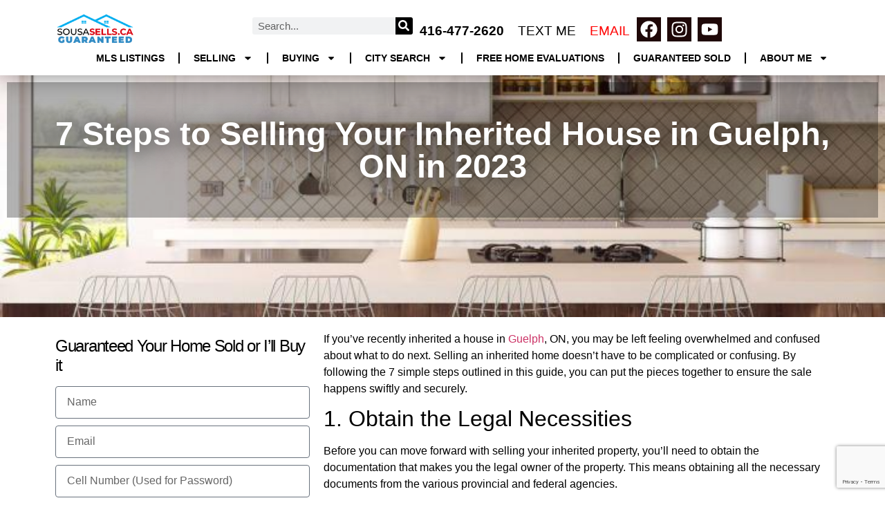

--- FILE ---
content_type: text/html; charset=UTF-8
request_url: https://www.sousasells.ca/7-steps-to-selling-your-inherited-house-in-guelph-on-in-2023/
body_size: 32387
content:
<!doctype html>
<html lang="en-US">
<head>
	<meta charset="UTF-8">
	<meta name="viewport" content="width=device-width, initial-scale=1">
	<link rel="profile" href="https://gmpg.org/xfn/11">
	<title>7 Steps to Selling Your Inherited House in Guelph, ON in 2023 | MLS Listings</title>
<!-- Google tag (gtag.js) consent mode dataLayer added by Site Kit -->
<script id="google_gtagjs-js-consent-mode-data-layer">
window.dataLayer = window.dataLayer || [];function gtag(){dataLayer.push(arguments);}
gtag('consent', 'default', {"ad_personalization":"denied","ad_storage":"denied","ad_user_data":"denied","analytics_storage":"denied","functionality_storage":"denied","security_storage":"denied","personalization_storage":"denied","region":["AT","BE","BG","CH","CY","CZ","DE","DK","EE","ES","FI","FR","GB","GR","HR","HU","IE","IS","IT","LI","LT","LU","LV","MT","NL","NO","PL","PT","RO","SE","SI","SK"],"wait_for_update":500});
window._googlesitekitConsentCategoryMap = {"statistics":["analytics_storage"],"marketing":["ad_storage","ad_user_data","ad_personalization"],"functional":["functionality_storage","security_storage"],"preferences":["personalization_storage"]};
window._googlesitekitConsents = {"ad_personalization":"denied","ad_storage":"denied","ad_user_data":"denied","analytics_storage":"denied","functionality_storage":"denied","security_storage":"denied","personalization_storage":"denied","region":["AT","BE","BG","CH","CY","CZ","DE","DK","EE","ES","FI","FR","GB","GR","HR","HU","IE","IS","IT","LI","LT","LU","LV","MT","NL","NO","PL","PT","RO","SE","SI","SK"],"wait_for_update":500};
</script>
<!-- End Google tag (gtag.js) consent mode dataLayer added by Site Kit -->
<meta name="dc.title" content="7 Steps to Selling Your Inherited House in Guelph, ON in 2023 | MLS Listings">
<meta name="dc.description" content="If you’ve recently inherited a house in Guelph, ON, you may be left feeling overwhelmed and confused about what to do next. Selling an inherited home doesn’t have to be complicated or confusing. By following the 7 simple steps outlined in this guide, you can put the pieces together to&hellip;">
<meta name="dc.relation" content="https://www.sousasells.ca/7-steps-to-selling-your-inherited-house-in-guelph-on-in-2023/">
<meta name="dc.source" content="https://www.sousasells.ca/">
<meta name="dc.language" content="en_US">
<meta name="description" content="If you’ve recently inherited a house in Guelph, ON, you may be left feeling overwhelmed and confused about what to do next. Selling an inherited home doesn’t have to be complicated or confusing. By following the 7 simple steps outlined in this guide, you can put the pieces together to&hellip;">
<meta name="robots" content="index, follow, max-snippet:-1, max-image-preview:large, max-video-preview:-1">
<link rel="canonical" href="https://www.sousasells.ca/7-steps-to-selling-your-inherited-house-in-guelph-on-in-2023/">
<meta property="og:url" content="https://www.sousasells.ca/7-steps-to-selling-your-inherited-house-in-guelph-on-in-2023/">
<meta property="og:site_name" content="MLS Listings">
<meta property="og:locale" content="en_US">
<meta property="og:type" content="article">
<meta property="article:author" content="https://www.facebook.com/SousaSells.ca">
<meta property="article:publisher" content="https://www.facebook.com/SousaSells.ca">
<meta property="article:section" content="Selling a House">
<meta property="og:title" content="7 Steps to Selling Your Inherited House in Guelph, ON in 2023 | MLS Listings">
<meta property="og:description" content="If you’ve recently inherited a house in Guelph, ON, you may be left feeling overwhelmed and confused about what to do next. Selling an inherited home doesn’t have to be complicated or confusing. By following the 7 simple steps outlined in this guide, you can put the pieces together to&hellip;">
<meta property="og:image" content="https://www.sousasells.ca/wp-content/uploads/2023/01/Sell_Your_Home38.jpg">
<meta property="og:image:secure_url" content="https://www.sousasells.ca/wp-content/uploads/2023/01/Sell_Your_Home38.jpg">
<meta property="og:image:width" content="730">
<meta property="og:image:height" content="720">
<meta property="og:image:alt" content="Open house sign in front of a house in Milton">
<meta name="twitter:card" content="summary">
<meta name="twitter:site" content="https://twitter.com/SousaSells">
<meta name="twitter:creator" content="https://twitter.com/SousaSells">
<meta name="twitter:title" content="7 Steps to Selling Your Inherited House in Guelph, ON in 2023 | MLS Listings">
<meta name="twitter:description" content="If you’ve recently inherited a house in Guelph, ON, you may be left feeling overwhelmed and confused about what to do next. Selling an inherited home doesn’t have to be complicated or confusing. By following the 7 simple steps outlined in this guide, you can put the pieces together to&hellip;">
<meta name="twitter:image" content="https://www.sousasells.ca/wp-content/uploads/2023/01/Sell_Your_Home38-1024x1010.jpg">
<link rel='dns-prefetch' href='//widgets.leadconnectorhq.com' />
<link rel='dns-prefetch' href='//www.googletagmanager.com' />
<link rel='dns-prefetch' href='//www.walkscore.com' />
<link rel='dns-prefetch' href='//use.fontawesome.com' />
<link rel='dns-prefetch' href='//pagead2.googlesyndication.com' />
<link rel="alternate" title="oEmbed (JSON)" type="application/json+oembed" href="https://www.sousasells.ca/wp-json/oembed/1.0/embed?url=https%3A%2F%2Fwww.sousasells.ca%2F7-steps-to-selling-your-inherited-house-in-guelph-on-in-2023%2F" />
<link rel="alternate" title="oEmbed (XML)" type="text/xml+oembed" href="https://www.sousasells.ca/wp-json/oembed/1.0/embed?url=https%3A%2F%2Fwww.sousasells.ca%2F7-steps-to-selling-your-inherited-house-in-guelph-on-in-2023%2F&#038;format=xml" />
<style id='wp-img-auto-sizes-contain-inline-css'>
img:is([sizes=auto i],[sizes^="auto," i]){contain-intrinsic-size:3000px 1500px}
/*# sourceURL=wp-img-auto-sizes-contain-inline-css */
</style>
<style id='wp-emoji-styles-inline-css'>

	img.wp-smiley, img.emoji {
		display: inline !important;
		border: none !important;
		box-shadow: none !important;
		height: 1em !important;
		width: 1em !important;
		margin: 0 0.07em !important;
		vertical-align: -0.1em !important;
		background: none !important;
		padding: 0 !important;
	}
/*# sourceURL=wp-emoji-styles-inline-css */
</style>
<link rel='stylesheet' id='booked-tooltipster-css' href='https://www.sousasells.ca/wp-content/plugins/booked/assets/js/tooltipster/css/tooltipster.css?ver=3.3.0' media='all' />
<link rel='stylesheet' id='booked-tooltipster-theme-css' href='https://www.sousasells.ca/wp-content/plugins/booked/assets/js/tooltipster/css/themes/tooltipster-light.css?ver=3.3.0' media='all' />
<link rel='stylesheet' id='booked-animations-css' href='https://www.sousasells.ca/wp-content/plugins/booked/assets/css/animations.css?ver=2.4.3' media='all' />
<link rel='stylesheet' id='booked-css-css' href='https://www.sousasells.ca/wp-content/plugins/booked/dist/booked.css?ver=2.4.3' media='all' />
<style id='booked-css-inline-css'>
#ui-datepicker-div.booked_custom_date_picker table.ui-datepicker-calendar tbody td a.ui-state-active,#ui-datepicker-div.booked_custom_date_picker table.ui-datepicker-calendar tbody td a.ui-state-active:hover,body #booked-profile-page input[type=submit].button-primary:hover,body .booked-list-view button.button:hover, body .booked-list-view input[type=submit].button-primary:hover,body div.booked-calendar input[type=submit].button-primary:hover,body .booked-modal input[type=submit].button-primary:hover,body div.booked-calendar .bc-head,body div.booked-calendar .bc-head .bc-col,body div.booked-calendar .booked-appt-list .timeslot .timeslot-people button:hover,body #booked-profile-page .booked-profile-header,body #booked-profile-page .booked-tabs li.active a,body #booked-profile-page .booked-tabs li.active a:hover,body #booked-profile-page .appt-block .google-cal-button > a:hover,#ui-datepicker-div.booked_custom_date_picker .ui-datepicker-header{ background:#2371B1 !important; }body #booked-profile-page input[type=submit].button-primary:hover,body div.booked-calendar input[type=submit].button-primary:hover,body .booked-list-view button.button:hover, body .booked-list-view input[type=submit].button-primary:hover,body .booked-modal input[type=submit].button-primary:hover,body div.booked-calendar .bc-head .bc-col,body div.booked-calendar .booked-appt-list .timeslot .timeslot-people button:hover,body #booked-profile-page .booked-profile-header,body #booked-profile-page .appt-block .google-cal-button > a:hover{ border-color:#2371B1 !important; }body div.booked-calendar .bc-row.days,body div.booked-calendar .bc-row.days .bc-col,body .booked-calendarSwitcher.calendar,body #booked-profile-page .booked-tabs,#ui-datepicker-div.booked_custom_date_picker table.ui-datepicker-calendar thead,#ui-datepicker-div.booked_custom_date_picker table.ui-datepicker-calendar thead th{ background:#014163 !important; }body div.booked-calendar .bc-row.days .bc-col,body #booked-profile-page .booked-tabs{ border-color:#014163 !important; }#ui-datepicker-div.booked_custom_date_picker table.ui-datepicker-calendar tbody td.ui-datepicker-today a,#ui-datepicker-div.booked_custom_date_picker table.ui-datepicker-calendar tbody td.ui-datepicker-today a:hover,body #booked-profile-page input[type=submit].button-primary,body div.booked-calendar input[type=submit].button-primary,body .booked-list-view button.button, body .booked-list-view input[type=submit].button-primary,body .booked-list-view button.button, body .booked-list-view input[type=submit].button-primary,body .booked-modal input[type=submit].button-primary,body div.booked-calendar .booked-appt-list .timeslot .timeslot-people button,body #booked-profile-page .booked-profile-appt-list .appt-block.approved .status-block,body #booked-profile-page .appt-block .google-cal-button > a,body .booked-modal p.booked-title-bar,body div.booked-calendar .bc-col:hover .date span,body .booked-list-view a.booked_list_date_picker_trigger.booked-dp-active,body .booked-list-view a.booked_list_date_picker_trigger.booked-dp-active:hover,.booked-ms-modal .booked-book-appt,body #booked-profile-page .booked-tabs li a .counter{ background:#56C477; }body #booked-profile-page input[type=submit].button-primary,body div.booked-calendar input[type=submit].button-primary,body .booked-list-view button.button, body .booked-list-view input[type=submit].button-primary,body .booked-list-view button.button, body .booked-list-view input[type=submit].button-primary,body .booked-modal input[type=submit].button-primary,body #booked-profile-page .appt-block .google-cal-button > a,body div.booked-calendar .booked-appt-list .timeslot .timeslot-people button,body .booked-list-view a.booked_list_date_picker_trigger.booked-dp-active,body .booked-list-view a.booked_list_date_picker_trigger.booked-dp-active:hover{ border-color:#56C477; }body .booked-modal .bm-window p i.fa,body .booked-modal .bm-window a,body .booked-appt-list .booked-public-appointment-title,body .booked-modal .bm-window p.appointment-title,.booked-ms-modal.visible:hover .booked-book-appt{ color:#56C477; }.booked-appt-list .timeslot.has-title .booked-public-appointment-title { color:inherit; }
/*# sourceURL=booked-css-inline-css */
</style>
<link rel='stylesheet' id='LeadConnector-css' href='https://www.sousasells.ca/wp-content/plugins/leadconnector/public/css/lc-public.css?ver=3.0.10.1' media='all' />
<link rel='stylesheet' id='hello-elementor-css' href='https://www.sousasells.ca/wp-content/themes/hello-elementor/style.min.css?ver=3.1.1' media='all' />
<link rel='stylesheet' id='hello-elementor-theme-style-css' href='https://www.sousasells.ca/wp-content/themes/hello-elementor/theme.min.css?ver=3.1.1' media='all' />
<link rel='stylesheet' id='hello-elementor-header-footer-css' href='https://www.sousasells.ca/wp-content/themes/hello-elementor/header-footer.min.css?ver=3.1.1' media='all' />
<link rel='stylesheet' id='elementor-frontend-css' href='https://www.sousasells.ca/wp-content/plugins/elementor/assets/css/frontend.min.css?ver=3.31.5' media='all' />
<style id='elementor-frontend-inline-css'>
.elementor-2784758 .elementor-element.elementor-element-817ec8c:not(.elementor-motion-effects-element-type-background), .elementor-2784758 .elementor-element.elementor-element-817ec8c > .elementor-motion-effects-container > .elementor-motion-effects-layer{background-image:url("https://www.sousasells.ca/wp-content/uploads/2023/01/Sell_Your_Home38.jpg");}
/*# sourceURL=elementor-frontend-inline-css */
</style>
<link rel='stylesheet' id='widget-image-css' href='https://www.sousasells.ca/wp-content/plugins/elementor/assets/css/widget-image.min.css?ver=3.31.5' media='all' />
<link rel='stylesheet' id='widget-search-form-css' href='https://www.sousasells.ca/wp-content/plugins/elementor-pro/assets/css/widget-search-form.min.css?ver=3.31.3' media='all' />
<link rel='stylesheet' id='widget-heading-css' href='https://www.sousasells.ca/wp-content/plugins/elementor/assets/css/widget-heading.min.css?ver=3.31.5' media='all' />
<link rel='stylesheet' id='widget-social-icons-css' href='https://www.sousasells.ca/wp-content/plugins/elementor/assets/css/widget-social-icons.min.css?ver=3.31.5' media='all' />
<link rel='stylesheet' id='e-apple-webkit-css' href='https://www.sousasells.ca/wp-content/plugins/elementor/assets/css/conditionals/apple-webkit.min.css?ver=3.31.5' media='all' />
<link rel='stylesheet' id='widget-nav-menu-css' href='https://www.sousasells.ca/wp-content/plugins/elementor-pro/assets/css/widget-nav-menu.min.css?ver=3.31.3' media='all' />
<link rel='stylesheet' id='e-sticky-css' href='https://www.sousasells.ca/wp-content/plugins/elementor-pro/assets/css/modules/sticky.min.css?ver=3.31.3' media='all' />
<link rel='stylesheet' id='widget-divider-css' href='https://www.sousasells.ca/wp-content/plugins/elementor/assets/css/widget-divider.min.css?ver=3.31.5' media='all' />
<link rel='stylesheet' id='widget-form-css' href='https://www.sousasells.ca/wp-content/plugins/elementor-pro/assets/css/widget-form.min.css?ver=3.31.3' media='all' />
<link rel='stylesheet' id='widget-posts-css' href='https://www.sousasells.ca/wp-content/plugins/elementor-pro/assets/css/widget-posts.min.css?ver=3.31.3' media='all' />
<link rel='stylesheet' id='e-popup-css' href='https://www.sousasells.ca/wp-content/plugins/elementor-pro/assets/css/conditionals/popup.min.css?ver=3.31.3' media='all' />
<link rel='stylesheet' id='elementor-post-12597-css' href='https://www.sousasells.ca/wp-content/uploads/elementor/css/post-12597.css?ver=1769502123' media='all' />
<link rel='stylesheet' id='elementor-post-456-css' href='https://www.sousasells.ca/wp-content/uploads/elementor/css/post-456.css?ver=1769502123' media='all' />
<link rel='stylesheet' id='elementor-post-3402331-css' href='https://www.sousasells.ca/wp-content/uploads/elementor/css/post-3402331.css?ver=1769502124' media='all' />
<link rel='stylesheet' id='elementor-post-2784758-css' href='https://www.sousasells.ca/wp-content/uploads/elementor/css/post-2784758.css?ver=1769502183' media='all' />
<link rel='stylesheet' id='elementor-post-587397-css' href='https://www.sousasells.ca/wp-content/uploads/elementor/css/post-587397.css?ver=1769502124' media='all' />
<link rel='stylesheet' id='font-awesome-official-css' href='https://use.fontawesome.com/releases/v6.4.0/css/all.css' media='all' integrity="sha384-iw3OoTErCYJJB9mCa8LNS2hbsQ7M3C0EpIsO/H5+EGAkPGc6rk+V8i04oW/K5xq0" crossorigin="anonymous" />
<link rel='stylesheet' id='realtypress-premium-bootstrap-min-css' href='https://www.sousasells.ca/wp-content/plugins/realtypress-premium/public/third-party/bootstrap-3.3.4/css/bootstrap-realtypress.css?ver=1.9.9' media='all' />
<link rel='stylesheet' id='realtypress-premium-jrange-css' href='https://www.sousasells.ca/wp-content/plugins/realtypress-premium/public/third-party/jrange/jquery.range.css?ver=1.9.9' media='all' />
<link rel='stylesheet' id='realtypress-premium-bxslider-min-css' href='https://www.sousasells.ca/wp-content/plugins/realtypress-premium/public/third-party/bxslider/css/jquery.bxslider.min.css?ver=1.9.9' media='all' />
<link rel='stylesheet' id='realtypress-premium-font-awesome-css' href='https://www.sousasells.ca/wp-content/plugins/realtypress-premium/public/third-party/font-awesome-4.2.0/css/font-awesome.min.css?ver=1.9.9' media='all' />
<link rel='stylesheet' id='realtypress-premium-leaflet-min-css' href='https://www.sousasells.ca/wp-content/plugins/realtypress-premium/public/third-party/leaflet-0.7.3/css/leaflet.min.css?ver=1.9.9' media='all' />
<link rel='stylesheet' id='realtypress-premium-leaflet-css' href='https://www.sousasells.ca/wp-content/plugins/realtypress-premium/public/third-party/leaflet-plugins/fullscreen/css/leaflet.fullscreen.min.css?ver=1.9.9' media='all' />
<link rel='stylesheet' id='realtypress-premium-leaflet-markercluster-default-min-css' href='https://www.sousasells.ca/wp-content/plugins/realtypress-premium/public/third-party/leaflet-markercluster/css/MarkerCluster.Default.min.css?ver=1.9.9' media='all' />
<link rel='stylesheet' id='realtypress-premium-leaflet-markercluster-custom-min-css' href='https://www.sousasells.ca/wp-content/plugins/realtypress-premium/public/third-party/leaflet-markercluster/css/MarkerCluster.min.css?ver=1.9.9' media='all' />
<link rel='stylesheet' id='realtypress-premium-leaflet-history-min-css' href='https://www.sousasells.ca/wp-content/plugins/realtypress-premium/public/third-party/leaflet-plugins/history/leaflet-history.css?ver=1.9.9' media='all' />
<link rel='stylesheet' id='realtypress-premium-swipebox-css' href='https://www.sousasells.ca/wp-content/plugins/realtypress-premium/public/third-party/swipebox/css/swipebox.min.css?ver=1.9.9' media='all' />
<link rel='stylesheet' id='realtypress-premium-bootstrap-child-css' href='https://www.sousasells.ca/wp-content/plugins/realtypress-premium/public/templates/default/css/bootstrap-child.css?ver=1.9.9' media='all' />
<link rel='stylesheet' id='realtypress-premium-styles-css' href='https://www.sousasells.ca/wp-content/plugins/realtypress-premium/public/templates/default/css/styles.css?ver=1.9.9' media='all' />
<link rel='stylesheet' id='realtypress-premium-utilities-css' href='https://www.sousasells.ca/wp-content/plugins/realtypress-premium/public/templates/default/css/utilities.css?ver=1.9.9' media='all' />
<link rel='stylesheet' id='realtypress-premium-responsive-css' href='https://www.sousasells.ca/wp-content/plugins/realtypress-premium/public/templates/default/css/responsive.css?ver=1.9.9' media='all' />
<link rel='stylesheet' id='realtypress-premium-widgets-css' href='https://www.sousasells.ca/wp-content/plugins/realtypress-premium/public/templates/default/css/widgets.css?ver=1.9.9' media='all' />
<link rel='stylesheet' id='realtypress-premium-print-css' href='https://www.sousasells.ca/wp-content/plugins/realtypress-premium/public/templates/default/css/print.css?ver=1.9.9' media='all' />
<link rel='stylesheet' id='realtypress-premium-shortcodes-css' href='https://www.sousasells.ca/wp-content/plugins/realtypress-premium/public/templates/default/css/shortcodes.css?ver=1.9.9' media='all' />
<link rel='stylesheet' id='font-awesome-official-v4shim-css' href='https://use.fontawesome.com/releases/v6.4.0/css/v4-shims.css' media='all' integrity="sha384-TjXU13dTMPo+5ZlOUI1IGXvpmajjoetPqbUJqTx+uZ1bGwylKHNEItuVe/mg/H6l" crossorigin="anonymous" />
<link rel='stylesheet' id='elementor-gf-local-montserrat-css' href='http://www.sousasells.ca/wp-content/uploads/elementor/google-fonts/css/montserrat.css?ver=1757598648' media='all' />
<link rel='stylesheet' id='elementor-gf-local-raleway-css' href='http://www.sousasells.ca/wp-content/uploads/elementor/google-fonts/css/raleway.css?ver=1757598672' media='all' />
<script src="https://www.sousasells.ca/wp-includes/js/jquery/jquery.min.js?ver=3.7.1" id="jquery-core-js"></script>
<script src="https://www.sousasells.ca/wp-includes/js/jquery/jquery-migrate.min.js?ver=3.4.1" id="jquery-migrate-js"></script>
<script src="https://widgets.leadconnectorhq.com/loader.js?ver=3.0.10.1" id="LeadConnector.lc_text_widget-js"></script>
<script id="LeadConnector-js-extra">
var lc_public_js = {"text_widget_location_id":"xJUSTkUsQai0KLiLLJRU","text_widget_heading":"","text_widget_sub_heading":"","text_widget_error":"0","text_widget_use_email_field":"0","text_widget_settings":null,"text_widget_cdn_base_url":"https://widgets.leadconnectorhq.com/"};
//# sourceURL=LeadConnector-js-extra
</script>
<script src="https://www.sousasells.ca/wp-content/plugins/leadconnector/public/js/lc-public.js?ver=3.0.10.1" id="LeadConnector-js"></script>

<!-- Google tag (gtag.js) snippet added by Site Kit -->
<!-- Google Analytics snippet added by Site Kit -->
<script src="https://www.googletagmanager.com/gtag/js?id=GT-5797T9V" id="google_gtagjs-js" async></script>
<script id="google_gtagjs-js-after">
window.dataLayer = window.dataLayer || [];function gtag(){dataLayer.push(arguments);}
gtag("set","linker",{"domains":["www.sousasells.ca"]});
gtag("js", new Date());
gtag("set", "developer_id.dZTNiMT", true);
gtag("config", "GT-5797T9V");
//# sourceURL=google_gtagjs-js-after
</script>
<link rel="https://api.w.org/" href="https://www.sousasells.ca/wp-json/" /><link rel="alternate" title="JSON" type="application/json" href="https://www.sousasells.ca/wp-json/wp/v2/posts/2749940" /><link rel="EditURI" type="application/rsd+xml" title="RSD" href="https://www.sousasells.ca/xmlrpc.php?rsd" />
<meta name="generator" content="WordPress 6.9" />
<link rel='shortlink' href='https://www.sousasells.ca/?p=2749940' />
<link rel="alternate" href="https://www.sousasells.ca/7-steps-to-selling-your-inherited-house-in-guelph-on-in-2023/" hreflang="x-default" /><style>
        .json-schema-display {
            background: #f4f4f4;
            padding: 20px;
            border-radius: 8px;
            overflow-x: auto;
            font-size: 14px;
            line-height: 1.5;
        }
    </style><meta name="generator" content="Site Kit by Google 1.171.0" />
            <style>

            .bootstrap-realtypress .rps-grid-result .rps-property-result,
            .bootstrap-realtypress .rps-list-result .rps-property-result {


            }

            .bootstrap-realtypress .rps-list-result .rps-property-result,
            .bootstrap-realtypress .rps-listing-preview-shortcode.horizontal .rps-property-result {
            border: 1px solid #eaeaea;
            }

            .bootstrap-realtypress .image-holder .rps-ribbon.top-ribbon {
            border-radius: 3px;
            }

            .bootstrap-realtypress .rps-property-result,
            .bootstrap-realtypress .rps-toolbar-btn-lg,
            .bootstrap-realtypress .rps-toolbar-btn-sm,
            .bootstrap-realtypress .panel,
            .bootstrap-realtypress .form-control,
            .bootstrap-realtypress .rps-single-listing .rps-contact-form-wrap-v,
            .bootstrap-realtypress .rps-single-listing .rps-agent-details,
            .bootstrap-realtypress .rps-single-listing .rps-agent-details .agent-photo  {
            border-radius: 6px;
            }

            .bootstrap-realtypress .rps-grid-result .image-holder,
            .bootstrap-realtypress .panel-default > .panel-heading,
            .bootstrap-realtypress .rps-listing-preview-shortcode.vertical .image-holder {
            border-top-left-radius: 6px;
            border-top-right-radius: 6px;
            }

            .bootstrap-realtypress .rps-list-result .image-holder,
            .bootstrap-realtypress .rps-listing-preview-shortcode.horizontal  .image-holder,
            .bootstrap-realtypress .leaflet-popup .map-pop-left,
            .bootstrap-realtypress .rps_input_map_look,
            .bootstrap-realtypress .rps-favorites .rps-favorites-result .image-holder figure a img {
            border-top-left-radius: 6px;
            border-bottom-left-radius: 6px;
            }

            .bootstrap-realtypress .rps-grid-result .rps-property-result .rps-property-info,
            .bootstrap-realtypress .rps-listing-preview-shortcode.vertical .rps-property-result .rps-property-info,
            .bootstrap-realtypress .panel-footer {
            border-bottom-left-radius: 6px;
            border-bottom-right-radius: 6px;
            }

            .bootstrap-realtypress .rps-list-result .rps-property-result .rps-property-info {
            border-top-right-radius: 6px;
            border-bottom-right-radius: 6px;
            }
			
			
 
                
                .bootstrap-realtypress .image-holder .rps-ribbon.rps-ribbon-warning {
                    background: #236a7a;
                    background-color: #236a7a;
                }

                
                .rps-loader {
                    background: url('1') no-repeat center center;
                    background-size: contain;
                }

                .rps-loader__spinner {
                    width: 140px;
                    margin-left: -30px;
                    margin-top: -30px;
                }

                
            </style>
			<script type="text/javascript">var ajaxurl = 'https://www.sousasells.ca/wp-admin/admin-ajax.php'</script><script type="text/javascript">document.cookie = "rps-user-js-enabled=true; path=/";</script>

<meta name="keywords" content="Real estate listings, Sell my home, Real estate agents, Commercial real estate, Investment properties, Home appraisal, Real estate contracts, Land for sale, Condos for sale, Real estate websites " /><meta name="generator" content="speculation-rules 1.5.0">

<!-- Google AdSense meta tags added by Site Kit -->
<meta name="google-adsense-platform-account" content="ca-host-pub-2644536267352236">
<meta name="google-adsense-platform-domain" content="sitekit.withgoogle.com">
<!-- End Google AdSense meta tags added by Site Kit -->
<meta name="generator" content="Elementor 3.31.5; features: e_font_icon_svg, additional_custom_breakpoints, e_element_cache; settings: css_print_method-external, google_font-enabled, font_display-auto">

<!-- Meta Pixel Code -->
<script type='text/javascript'>
!function(f,b,e,v,n,t,s){if(f.fbq)return;n=f.fbq=function(){n.callMethod?
n.callMethod.apply(n,arguments):n.queue.push(arguments)};if(!f._fbq)f._fbq=n;
n.push=n;n.loaded=!0;n.version='2.0';n.queue=[];t=b.createElement(e);t.async=!0;
t.src=v;s=b.getElementsByTagName(e)[0];s.parentNode.insertBefore(t,s)}(window,
document,'script','https://connect.facebook.net/en_US/fbevents.js?v=next');
</script>
<!-- End Meta Pixel Code -->

      <script type='text/javascript'>
        var url = window.location.origin + '?ob=open-bridge';
        fbq('set', 'openbridge', '422490547043602', url);
      </script>
    <script type='text/javascript'>fbq('init', '422490547043602', {}, {
    "agent": "wordpress-6.9-3.0.16"
})</script><script type='text/javascript'>
    fbq('track', 'PageView', []);
  </script>
<!-- Meta Pixel Code -->
<noscript>
<img height="1" width="1" style="display:none" alt="fbpx"
src="https://www.facebook.com/tr?id=422490547043602&ev=PageView&noscript=1" />
</noscript>
<!-- End Meta Pixel Code -->
			<style>
				.e-con.e-parent:nth-of-type(n+4):not(.e-lazyloaded):not(.e-no-lazyload),
				.e-con.e-parent:nth-of-type(n+4):not(.e-lazyloaded):not(.e-no-lazyload) * {
					background-image: none !important;
				}
				@media screen and (max-height: 1024px) {
					.e-con.e-parent:nth-of-type(n+3):not(.e-lazyloaded):not(.e-no-lazyload),
					.e-con.e-parent:nth-of-type(n+3):not(.e-lazyloaded):not(.e-no-lazyload) * {
						background-image: none !important;
					}
				}
				@media screen and (max-height: 640px) {
					.e-con.e-parent:nth-of-type(n+2):not(.e-lazyloaded):not(.e-no-lazyload),
					.e-con.e-parent:nth-of-type(n+2):not(.e-lazyloaded):not(.e-no-lazyload) * {
						background-image: none !important;
					}
				}
			</style>
			
<!-- Google AdSense snippet added by Site Kit -->
<script async src="https://pagead2.googlesyndication.com/pagead/js/adsbygoogle.js?client=ca-pub-1928763535062468&amp;host=ca-host-pub-2644536267352236" crossorigin="anonymous"></script>

<!-- End Google AdSense snippet added by Site Kit -->
<style>.breadcrumb {list-style:none;margin:0;padding-inline-start:0;}.breadcrumb li {margin:0;display:inline-block;position:relative;}.breadcrumb li::after{content:' | ';margin-left:5px;margin-right:5px;}.breadcrumb li:last-child::after{display:none}</style><link rel="icon" href="https://www.sousasells.ca/wp-content/uploads/2020/10/cropped-SousaSells-Profile-32x32.jpg" sizes="32x32" />
<link rel="icon" href="https://www.sousasells.ca/wp-content/uploads/2020/10/cropped-SousaSells-Profile-192x192.jpg" sizes="192x192" />
<link rel="apple-touch-icon" href="https://www.sousasells.ca/wp-content/uploads/2020/10/cropped-SousaSells-Profile-180x180.jpg" />
<meta name="msapplication-TileImage" content="https://www.sousasells.ca/wp-content/uploads/2020/10/cropped-SousaSells-Profile-270x270.jpg" />

<script async src='https://www.googletagmanager.com/gtag/js?id=G-RNXGD3Y3VP'></script><script>
window.dataLayer = window.dataLayer || [];
function gtag(){dataLayer.push(arguments);}gtag('js', new Date());

 gtag('config', 'G-RNXGD3Y3VP' , {});

</script>
<style id='global-styles-inline-css'>
:root{--wp--preset--aspect-ratio--square: 1;--wp--preset--aspect-ratio--4-3: 4/3;--wp--preset--aspect-ratio--3-4: 3/4;--wp--preset--aspect-ratio--3-2: 3/2;--wp--preset--aspect-ratio--2-3: 2/3;--wp--preset--aspect-ratio--16-9: 16/9;--wp--preset--aspect-ratio--9-16: 9/16;--wp--preset--color--black: #000000;--wp--preset--color--cyan-bluish-gray: #abb8c3;--wp--preset--color--white: #ffffff;--wp--preset--color--pale-pink: #f78da7;--wp--preset--color--vivid-red: #cf2e2e;--wp--preset--color--luminous-vivid-orange: #ff6900;--wp--preset--color--luminous-vivid-amber: #fcb900;--wp--preset--color--light-green-cyan: #7bdcb5;--wp--preset--color--vivid-green-cyan: #00d084;--wp--preset--color--pale-cyan-blue: #8ed1fc;--wp--preset--color--vivid-cyan-blue: #0693e3;--wp--preset--color--vivid-purple: #9b51e0;--wp--preset--gradient--vivid-cyan-blue-to-vivid-purple: linear-gradient(135deg,rgb(6,147,227) 0%,rgb(155,81,224) 100%);--wp--preset--gradient--light-green-cyan-to-vivid-green-cyan: linear-gradient(135deg,rgb(122,220,180) 0%,rgb(0,208,130) 100%);--wp--preset--gradient--luminous-vivid-amber-to-luminous-vivid-orange: linear-gradient(135deg,rgb(252,185,0) 0%,rgb(255,105,0) 100%);--wp--preset--gradient--luminous-vivid-orange-to-vivid-red: linear-gradient(135deg,rgb(255,105,0) 0%,rgb(207,46,46) 100%);--wp--preset--gradient--very-light-gray-to-cyan-bluish-gray: linear-gradient(135deg,rgb(238,238,238) 0%,rgb(169,184,195) 100%);--wp--preset--gradient--cool-to-warm-spectrum: linear-gradient(135deg,rgb(74,234,220) 0%,rgb(151,120,209) 20%,rgb(207,42,186) 40%,rgb(238,44,130) 60%,rgb(251,105,98) 80%,rgb(254,248,76) 100%);--wp--preset--gradient--blush-light-purple: linear-gradient(135deg,rgb(255,206,236) 0%,rgb(152,150,240) 100%);--wp--preset--gradient--blush-bordeaux: linear-gradient(135deg,rgb(254,205,165) 0%,rgb(254,45,45) 50%,rgb(107,0,62) 100%);--wp--preset--gradient--luminous-dusk: linear-gradient(135deg,rgb(255,203,112) 0%,rgb(199,81,192) 50%,rgb(65,88,208) 100%);--wp--preset--gradient--pale-ocean: linear-gradient(135deg,rgb(255,245,203) 0%,rgb(182,227,212) 50%,rgb(51,167,181) 100%);--wp--preset--gradient--electric-grass: linear-gradient(135deg,rgb(202,248,128) 0%,rgb(113,206,126) 100%);--wp--preset--gradient--midnight: linear-gradient(135deg,rgb(2,3,129) 0%,rgb(40,116,252) 100%);--wp--preset--font-size--small: 13px;--wp--preset--font-size--medium: 20px;--wp--preset--font-size--large: 36px;--wp--preset--font-size--x-large: 42px;--wp--preset--spacing--20: 0.44rem;--wp--preset--spacing--30: 0.67rem;--wp--preset--spacing--40: 1rem;--wp--preset--spacing--50: 1.5rem;--wp--preset--spacing--60: 2.25rem;--wp--preset--spacing--70: 3.38rem;--wp--preset--spacing--80: 5.06rem;--wp--preset--shadow--natural: 6px 6px 9px rgba(0, 0, 0, 0.2);--wp--preset--shadow--deep: 12px 12px 50px rgba(0, 0, 0, 0.4);--wp--preset--shadow--sharp: 6px 6px 0px rgba(0, 0, 0, 0.2);--wp--preset--shadow--outlined: 6px 6px 0px -3px rgb(255, 255, 255), 6px 6px rgb(0, 0, 0);--wp--preset--shadow--crisp: 6px 6px 0px rgb(0, 0, 0);}:where(.is-layout-flex){gap: 0.5em;}:where(.is-layout-grid){gap: 0.5em;}body .is-layout-flex{display: flex;}.is-layout-flex{flex-wrap: wrap;align-items: center;}.is-layout-flex > :is(*, div){margin: 0;}body .is-layout-grid{display: grid;}.is-layout-grid > :is(*, div){margin: 0;}:where(.wp-block-columns.is-layout-flex){gap: 2em;}:where(.wp-block-columns.is-layout-grid){gap: 2em;}:where(.wp-block-post-template.is-layout-flex){gap: 1.25em;}:where(.wp-block-post-template.is-layout-grid){gap: 1.25em;}.has-black-color{color: var(--wp--preset--color--black) !important;}.has-cyan-bluish-gray-color{color: var(--wp--preset--color--cyan-bluish-gray) !important;}.has-white-color{color: var(--wp--preset--color--white) !important;}.has-pale-pink-color{color: var(--wp--preset--color--pale-pink) !important;}.has-vivid-red-color{color: var(--wp--preset--color--vivid-red) !important;}.has-luminous-vivid-orange-color{color: var(--wp--preset--color--luminous-vivid-orange) !important;}.has-luminous-vivid-amber-color{color: var(--wp--preset--color--luminous-vivid-amber) !important;}.has-light-green-cyan-color{color: var(--wp--preset--color--light-green-cyan) !important;}.has-vivid-green-cyan-color{color: var(--wp--preset--color--vivid-green-cyan) !important;}.has-pale-cyan-blue-color{color: var(--wp--preset--color--pale-cyan-blue) !important;}.has-vivid-cyan-blue-color{color: var(--wp--preset--color--vivid-cyan-blue) !important;}.has-vivid-purple-color{color: var(--wp--preset--color--vivid-purple) !important;}.has-black-background-color{background-color: var(--wp--preset--color--black) !important;}.has-cyan-bluish-gray-background-color{background-color: var(--wp--preset--color--cyan-bluish-gray) !important;}.has-white-background-color{background-color: var(--wp--preset--color--white) !important;}.has-pale-pink-background-color{background-color: var(--wp--preset--color--pale-pink) !important;}.has-vivid-red-background-color{background-color: var(--wp--preset--color--vivid-red) !important;}.has-luminous-vivid-orange-background-color{background-color: var(--wp--preset--color--luminous-vivid-orange) !important;}.has-luminous-vivid-amber-background-color{background-color: var(--wp--preset--color--luminous-vivid-amber) !important;}.has-light-green-cyan-background-color{background-color: var(--wp--preset--color--light-green-cyan) !important;}.has-vivid-green-cyan-background-color{background-color: var(--wp--preset--color--vivid-green-cyan) !important;}.has-pale-cyan-blue-background-color{background-color: var(--wp--preset--color--pale-cyan-blue) !important;}.has-vivid-cyan-blue-background-color{background-color: var(--wp--preset--color--vivid-cyan-blue) !important;}.has-vivid-purple-background-color{background-color: var(--wp--preset--color--vivid-purple) !important;}.has-black-border-color{border-color: var(--wp--preset--color--black) !important;}.has-cyan-bluish-gray-border-color{border-color: var(--wp--preset--color--cyan-bluish-gray) !important;}.has-white-border-color{border-color: var(--wp--preset--color--white) !important;}.has-pale-pink-border-color{border-color: var(--wp--preset--color--pale-pink) !important;}.has-vivid-red-border-color{border-color: var(--wp--preset--color--vivid-red) !important;}.has-luminous-vivid-orange-border-color{border-color: var(--wp--preset--color--luminous-vivid-orange) !important;}.has-luminous-vivid-amber-border-color{border-color: var(--wp--preset--color--luminous-vivid-amber) !important;}.has-light-green-cyan-border-color{border-color: var(--wp--preset--color--light-green-cyan) !important;}.has-vivid-green-cyan-border-color{border-color: var(--wp--preset--color--vivid-green-cyan) !important;}.has-pale-cyan-blue-border-color{border-color: var(--wp--preset--color--pale-cyan-blue) !important;}.has-vivid-cyan-blue-border-color{border-color: var(--wp--preset--color--vivid-cyan-blue) !important;}.has-vivid-purple-border-color{border-color: var(--wp--preset--color--vivid-purple) !important;}.has-vivid-cyan-blue-to-vivid-purple-gradient-background{background: var(--wp--preset--gradient--vivid-cyan-blue-to-vivid-purple) !important;}.has-light-green-cyan-to-vivid-green-cyan-gradient-background{background: var(--wp--preset--gradient--light-green-cyan-to-vivid-green-cyan) !important;}.has-luminous-vivid-amber-to-luminous-vivid-orange-gradient-background{background: var(--wp--preset--gradient--luminous-vivid-amber-to-luminous-vivid-orange) !important;}.has-luminous-vivid-orange-to-vivid-red-gradient-background{background: var(--wp--preset--gradient--luminous-vivid-orange-to-vivid-red) !important;}.has-very-light-gray-to-cyan-bluish-gray-gradient-background{background: var(--wp--preset--gradient--very-light-gray-to-cyan-bluish-gray) !important;}.has-cool-to-warm-spectrum-gradient-background{background: var(--wp--preset--gradient--cool-to-warm-spectrum) !important;}.has-blush-light-purple-gradient-background{background: var(--wp--preset--gradient--blush-light-purple) !important;}.has-blush-bordeaux-gradient-background{background: var(--wp--preset--gradient--blush-bordeaux) !important;}.has-luminous-dusk-gradient-background{background: var(--wp--preset--gradient--luminous-dusk) !important;}.has-pale-ocean-gradient-background{background: var(--wp--preset--gradient--pale-ocean) !important;}.has-electric-grass-gradient-background{background: var(--wp--preset--gradient--electric-grass) !important;}.has-midnight-gradient-background{background: var(--wp--preset--gradient--midnight) !important;}.has-small-font-size{font-size: var(--wp--preset--font-size--small) !important;}.has-medium-font-size{font-size: var(--wp--preset--font-size--medium) !important;}.has-large-font-size{font-size: var(--wp--preset--font-size--large) !important;}.has-x-large-font-size{font-size: var(--wp--preset--font-size--x-large) !important;}
/*# sourceURL=global-styles-inline-css */
</style>
</head>
<body class="wp-singular post-template-default single single-post postid-2749940 single-format-standard wp-theme-hello-elementor multiple-domain-www-sousasells-ca elementor-default elementor-template-full-width elementor-kit-12597 elementor-page-2784758">


<a class="skip-link screen-reader-text" href="#content">Skip to content</a>

		<header data-elementor-type="header" data-elementor-id="456" class="elementor elementor-456 elementor-location-header" data-elementor-post-type="elementor_library">
			<div class="elementor-element elementor-element-9095968 e-flex e-con-boxed e-con e-parent" data-id="9095968" data-element_type="container" data-settings="{&quot;sticky&quot;:&quot;top&quot;,&quot;background_background&quot;:&quot;classic&quot;,&quot;sticky_on&quot;:[&quot;desktop&quot;,&quot;tablet&quot;,&quot;mobile&quot;],&quot;sticky_offset&quot;:0,&quot;sticky_effects_offset&quot;:0,&quot;sticky_anchor_link_offset&quot;:0}">
					<div class="e-con-inner">
		<div class="elementor-element elementor-element-06aa27e e-con-full e-flex e-con e-child" data-id="06aa27e" data-element_type="container">
				<div class="elementor-element elementor-element-a2009d6 elementor-widget elementor-widget-image" data-id="a2009d6" data-element_type="widget" data-widget_type="image.default">
				<div class="elementor-widget-container">
																<a href="/">
							<img width="300" height="128" src="https://www.sousasells.ca/wp-content/uploads/2020/09/NewLogo-300x128.png" class="attachment-medium size-medium wp-image-15519535" alt="" srcset="https://www.sousasells.ca/wp-content/uploads/2020/09/NewLogo-300x128.png 300w, https://www.sousasells.ca/wp-content/uploads/2020/09/NewLogo.png 360w" sizes="(max-width: 300px) 100vw, 300px" />								</a>
															</div>
				</div>
				</div>
		<div class="elementor-element elementor-element-c0e0e0d e-con-full elementor-hidden-tablet elementor-hidden-mobile e-flex e-con e-child" data-id="c0e0e0d" data-element_type="container">
				<div class="elementor-element elementor-element-d5eb58a elementor-search-form--skin-classic elementor-search-form--button-type-icon elementor-search-form--icon-search elementor-widget elementor-widget-search-form" data-id="d5eb58a" data-element_type="widget" data-settings="{&quot;skin&quot;:&quot;classic&quot;}" data-widget_type="search-form.default">
				<div class="elementor-widget-container">
							<search role="search">
			<form class="elementor-search-form" action="https://www.sousasells.ca" method="get">
												<div class="elementor-search-form__container">
					<label class="elementor-screen-only" for="elementor-search-form-d5eb58a">Search</label>

					
					<input id="elementor-search-form-d5eb58a" placeholder="Search..." class="elementor-search-form__input" type="search" name="s" value="">
					
											<button class="elementor-search-form__submit" type="submit" aria-label="Search">
															<div class="e-font-icon-svg-container"><svg class="fa fa-search e-font-icon-svg e-fas-search" viewBox="0 0 512 512" xmlns="http://www.w3.org/2000/svg"><path d="M505 442.7L405.3 343c-4.5-4.5-10.6-7-17-7H372c27.6-35.3 44-79.7 44-128C416 93.1 322.9 0 208 0S0 93.1 0 208s93.1 208 208 208c48.3 0 92.7-16.4 128-44v16.3c0 6.4 2.5 12.5 7 17l99.7 99.7c9.4 9.4 24.6 9.4 33.9 0l28.3-28.3c9.4-9.4 9.4-24.6.1-34zM208 336c-70.7 0-128-57.2-128-128 0-70.7 57.2-128 128-128 70.7 0 128 57.2 128 128 0 70.7-57.2 128-128 128z"></path></svg></div>													</button>
					
									</div>
			</form>
		</search>
						</div>
				</div>
				<div class="elementor-element elementor-element-ea3c94a elementor-widget__width-auto elementor-hidden-tablet elementor-hidden-mobile elementor-widget elementor-widget-heading" data-id="ea3c94a" data-element_type="widget" data-widget_type="heading.default">
				<div class="elementor-widget-container">
					<h3 class="elementor-heading-title elementor-size-default"><a href="tel:4164772620">416-477-2620</a></h3>				</div>
				</div>
				<div class="elementor-element elementor-element-3ae7f98 elementor-widget__width-auto elementor-widget elementor-widget-heading" data-id="3ae7f98" data-element_type="widget" data-widget_type="heading.default">
				<div class="elementor-widget-container">
					<h4 class="elementor-heading-title elementor-size-default"><a href="sms:4164772620">TEXT ME</a></h4>				</div>
				</div>
				<div class="elementor-element elementor-element-865922b elementor-widget__width-auto elementor-hidden-tablet elementor-hidden-mobile elementor-widget elementor-widget-heading" data-id="865922b" data-element_type="widget" data-widget_type="heading.default">
				<div class="elementor-widget-container">
					<h3 class="elementor-heading-title elementor-size-default"><a href="mailto:tony@sousasells.ca">EMAIL</a></h3>				</div>
				</div>
				<div class="elementor-element elementor-element-08292ae elementor-shape-square e-grid-align-right elementor-widget__width-auto elementor-hidden-mobile elementor-grid-0 elementor-widget elementor-widget-social-icons" data-id="08292ae" data-element_type="widget" data-widget_type="social-icons.default">
				<div class="elementor-widget-container">
							<div class="elementor-social-icons-wrapper elementor-grid" role="list">
							<span class="elementor-grid-item" role="listitem">
					<a class="elementor-icon elementor-social-icon elementor-social-icon-facebook elementor-repeater-item-e496c0c" href="https://www.facebook.com/SousaSells.ca" target="_blank">
						<span class="elementor-screen-only">Facebook</span>
						<svg class="e-font-icon-svg e-fab-facebook" viewBox="0 0 512 512" xmlns="http://www.w3.org/2000/svg"><path d="M504 256C504 119 393 8 256 8S8 119 8 256c0 123.78 90.69 226.38 209.25 245V327.69h-63V256h63v-54.64c0-62.15 37-96.48 93.67-96.48 27.14 0 55.52 4.84 55.52 4.84v61h-31.28c-30.8 0-40.41 19.12-40.41 38.73V256h68.78l-11 71.69h-57.78V501C413.31 482.38 504 379.78 504 256z"></path></svg>					</a>
				</span>
							<span class="elementor-grid-item" role="listitem">
					<a class="elementor-icon elementor-social-icon elementor-social-icon-instagram elementor-repeater-item-e1159d3" href="https://www.instagram.com/sousasells.ca/" target="_blank">
						<span class="elementor-screen-only">Instagram</span>
						<svg class="e-font-icon-svg e-fab-instagram" viewBox="0 0 448 512" xmlns="http://www.w3.org/2000/svg"><path d="M224.1 141c-63.6 0-114.9 51.3-114.9 114.9s51.3 114.9 114.9 114.9S339 319.5 339 255.9 287.7 141 224.1 141zm0 189.6c-41.1 0-74.7-33.5-74.7-74.7s33.5-74.7 74.7-74.7 74.7 33.5 74.7 74.7-33.6 74.7-74.7 74.7zm146.4-194.3c0 14.9-12 26.8-26.8 26.8-14.9 0-26.8-12-26.8-26.8s12-26.8 26.8-26.8 26.8 12 26.8 26.8zm76.1 27.2c-1.7-35.9-9.9-67.7-36.2-93.9-26.2-26.2-58-34.4-93.9-36.2-37-2.1-147.9-2.1-184.9 0-35.8 1.7-67.6 9.9-93.9 36.1s-34.4 58-36.2 93.9c-2.1 37-2.1 147.9 0 184.9 1.7 35.9 9.9 67.7 36.2 93.9s58 34.4 93.9 36.2c37 2.1 147.9 2.1 184.9 0 35.9-1.7 67.7-9.9 93.9-36.2 26.2-26.2 34.4-58 36.2-93.9 2.1-37 2.1-147.8 0-184.8zM398.8 388c-7.8 19.6-22.9 34.7-42.6 42.6-29.5 11.7-99.5 9-132.1 9s-102.7 2.6-132.1-9c-19.6-7.8-34.7-22.9-42.6-42.6-11.7-29.5-9-99.5-9-132.1s-2.6-102.7 9-132.1c7.8-19.6 22.9-34.7 42.6-42.6 29.5-11.7 99.5-9 132.1-9s102.7-2.6 132.1 9c19.6 7.8 34.7 22.9 42.6 42.6 11.7 29.5 9 99.5 9 132.1s2.7 102.7-9 132.1z"></path></svg>					</a>
				</span>
							<span class="elementor-grid-item" role="listitem">
					<a class="elementor-icon elementor-social-icon elementor-social-icon-youtube elementor-repeater-item-9d731f8" href="https://www.youtube.com/channel/UCKNYtjdCtr4CIBAuDYT-WeQ" target="_blank">
						<span class="elementor-screen-only">Youtube</span>
						<svg class="e-font-icon-svg e-fab-youtube" viewBox="0 0 576 512" xmlns="http://www.w3.org/2000/svg"><path d="M549.655 124.083c-6.281-23.65-24.787-42.276-48.284-48.597C458.781 64 288 64 288 64S117.22 64 74.629 75.486c-23.497 6.322-42.003 24.947-48.284 48.597-11.412 42.867-11.412 132.305-11.412 132.305s0 89.438 11.412 132.305c6.281 23.65 24.787 41.5 48.284 47.821C117.22 448 288 448 288 448s170.78 0 213.371-11.486c23.497-6.321 42.003-24.171 48.284-47.821 11.412-42.867 11.412-132.305 11.412-132.305s0-89.438-11.412-132.305zm-317.51 213.508V175.185l142.739 81.205-142.739 81.201z"></path></svg>					</a>
				</span>
					</div>
						</div>
				</div>
				</div>
		<div class="elementor-element elementor-element-3eebb57 e-con-full e-flex e-con e-child" data-id="3eebb57" data-element_type="container" data-settings="{&quot;background_background&quot;:&quot;classic&quot;}">
				<div class="elementor-element elementor-element-0370a18 elementor-widget__width-auto elementor-hidden-desktop elementor-widget elementor-widget-heading" data-id="0370a18" data-element_type="widget" data-widget_type="heading.default">
				<div class="elementor-widget-container">
					<h3 class="elementor-heading-title elementor-size-default"><a href="tel:4164772620">CALL NOW</a></h3>				</div>
				</div>
				<div class="elementor-element elementor-element-cbd8495 elementor-nav-menu__align-end elementor-nav-menu__text-align-center elementor-nav-menu--stretch elementor-nav-menu--dropdown-tablet elementor-nav-menu--toggle elementor-nav-menu--burger elementor-widget elementor-widget-nav-menu" data-id="cbd8495" data-element_type="widget" data-settings="{&quot;full_width&quot;:&quot;stretch&quot;,&quot;layout&quot;:&quot;horizontal&quot;,&quot;submenu_icon&quot;:{&quot;value&quot;:&quot;&lt;svg class=\&quot;e-font-icon-svg e-fas-caret-down\&quot; viewBox=\&quot;0 0 320 512\&quot; xmlns=\&quot;http:\/\/www.w3.org\/2000\/svg\&quot;&gt;&lt;path d=\&quot;M31.3 192h257.3c17.8 0 26.7 21.5 14.1 34.1L174.1 354.8c-7.8 7.8-20.5 7.8-28.3 0L17.2 226.1C4.6 213.5 13.5 192 31.3 192z\&quot;&gt;&lt;\/path&gt;&lt;\/svg&gt;&quot;,&quot;library&quot;:&quot;fa-solid&quot;},&quot;toggle&quot;:&quot;burger&quot;}" data-widget_type="nav-menu.default">
				<div class="elementor-widget-container">
								<nav aria-label="Menu" class="elementor-nav-menu--main elementor-nav-menu__container elementor-nav-menu--layout-horizontal e--pointer-none">
				<ul id="menu-1-cbd8495" class="elementor-nav-menu"><li class="menu-item menu-item-type-post_type menu-item-object-page menu-item-home menu-item-135"><a href="https://www.sousasells.ca/" class="elementor-item">MLS Listings</a></li>
<li class="menu-item menu-item-type-post_type menu-item-object-page menu-item-has-children menu-item-133"><a href="https://www.sousasells.ca/selling-real-estate-toronto/" class="elementor-item">Selling</a>
<ul class="sub-menu elementor-nav-menu--dropdown">
	<li class="menu-item menu-item-type-taxonomy menu-item-object-category current-post-ancestor current-menu-parent current-post-parent menu-item-2546080"><a href="https://www.sousasells.ca/category/selling-a-house/" class="elementor-sub-item">Selling a House</a></li>
	<li class="menu-item menu-item-type-post_type menu-item-object-page menu-item-2233411"><a href="https://www.sousasells.ca/home-sold-guaranteed/" class="elementor-sub-item">The House Sold Guarantee</a></li>
</ul>
</li>
<li class="menu-item menu-item-type-post_type menu-item-object-page menu-item-has-children menu-item-134"><a href="https://www.sousasells.ca/buying-real-estate-toronto/" class="elementor-item">Buying</a>
<ul class="sub-menu elementor-nav-menu--dropdown">
	<li class="menu-item menu-item-type-taxonomy menu-item-object-category menu-item-2546081"><a href="https://www.sousasells.ca/category/buying-a-home/" class="elementor-sub-item">Buying A Home</a></li>
	<li class="menu-item menu-item-type-post_type menu-item-object-page menu-item-2233410"><a href="https://www.sousasells.ca/buy-back-guarantee/" class="elementor-sub-item">Love Your Home Guarantee</a></li>
	<li class="menu-item menu-item-type-post_type menu-item-object-page menu-item-386978"><a href="https://www.sousasells.ca/best-condos-mississauga/" class="elementor-sub-item">Best Condos for sale in Mississauga (2021 List)</a></li>
	<li class="menu-item menu-item-type-post_type menu-item-object-post menu-item-21932"><a href="https://www.sousasells.ca/gta-homes-for-less-than-500000/" class="elementor-sub-item">Homes for Sale less than $500,000 in the GTA</a></li>
	<li class="menu-item menu-item-type-post_type menu-item-object-post menu-item-21931"><a href="https://www.sousasells.ca/gta-homes-for-less-than-750000/" class="elementor-sub-item">GTA Homes between $500,000 and $750,000</a></li>
	<li class="menu-item menu-item-type-post_type menu-item-object-post menu-item-21930"><a href="https://www.sousasells.ca/gta-homes-for-less-than-850000/" class="elementor-sub-item">Homes between $750k &#038; $850k</a></li>
	<li class="menu-item menu-item-type-post_type menu-item-object-post menu-item-21929"><a href="https://www.sousasells.ca/gta-homes-for-less-than-1000000/" class="elementor-sub-item">Homes between $850,000 &#038; $1,000,000</a></li>
</ul>
</li>
<li class="menu-item menu-item-type-post_type menu-item-object-page menu-item-has-children menu-item-8887"><a href="https://www.sousasells.ca/neighbourhoods-city/" class="elementor-item">City Search</a>
<ul class="sub-menu elementor-nav-menu--dropdown">
	<li class="menu-item menu-item-type-post_type menu-item-object-page menu-item-2777146"><a href="https://www.sousasells.ca/homes-for-sales-in-georgetown/" class="elementor-sub-item">Georgetown Homes For Sale</a></li>
	<li class="menu-item menu-item-type-post_type menu-item-object-page menu-item-1411694"><a href="https://www.sousasells.ca/homes-for-sales-in-halton-hills/" class="elementor-sub-item">Halton Hills Homes for Sale</a></li>
	<li class="menu-item menu-item-type-post_type menu-item-object-page menu-item-1175980"><a href="https://www.sousasells.ca/milton-real-estate/" class="elementor-sub-item">Milton Homes For Sale</a></li>
	<li class="menu-item menu-item-type-post_type menu-item-object-page menu-item-1175978"><a href="https://www.sousasells.ca/guelph-mls-listing-real-estate-for-sale/" class="elementor-sub-item">Guelph Homes Sale</a></li>
	<li class="menu-item menu-item-type-post_type menu-item-object-page menu-item-1175977"><a href="https://www.sousasells.ca/mississauga-mls-listing-real-estate-for-sale/" class="elementor-sub-item">Mississauga Homes For Sale</a></li>
	<li class="menu-item menu-item-type-post_type menu-item-object-page menu-item-1411685"><a href="https://www.sousasells.ca/homes-for-sale-in-rockwood/" class="elementor-sub-item">Rockwood Homes For Sale</a></li>
	<li class="menu-item menu-item-type-post_type menu-item-object-page menu-item-1175979"><a href="https://www.sousasells.ca/burlington-mlsreg-listing-real-estate-for-sale/" class="elementor-sub-item">Burlington Homes For Sale</a></li>
	<li class="menu-item menu-item-type-post_type menu-item-object-page menu-item-1175975"><a href="https://www.sousasells.ca/brampton-mls-listing-real-estate-for-sale/" class="elementor-sub-item">Brampton Homes For Sale</a></li>
	<li class="menu-item menu-item-type-post_type menu-item-object-page menu-item-1175976"><a href="https://www.sousasells.ca/oakville-mls-listing-real-estate-for-sale/" class="elementor-sub-item">Oakville Homes For Sale</a></li>
	<li class="menu-item menu-item-type-post_type menu-item-object-city menu-item-398338"><a href="https://www.sousasells.ca/city/acton-mls-real-estate/" class="elementor-sub-item">Acton Homes For Sale</a></li>
	<li class="menu-item menu-item-type-post_type menu-item-object-city menu-item-398623"><a href="https://www.sousasells.ca/city/kitchener-buyers-guide/" class="elementor-sub-item">Kitchener Homes For Sale</a></li>
	<li class="menu-item menu-item-type-post_type menu-item-object-city menu-item-21898"><a href="https://www.sousasells.ca/city/toronto-real-estate-realtor/" class="elementor-sub-item">Toronto Homes For Sale</a></li>
	<li class="menu-item menu-item-type-post_type menu-item-object-city menu-item-21892"><a href="https://www.sousasells.ca/city/vaughan-real-estate-agent/" class="elementor-sub-item">Vaughan Homes For Sale</a></li>
	<li class="menu-item menu-item-type-post_type menu-item-object-city menu-item-398339"><a href="https://www.sousasells.ca/city/halton-hills-homes-houses-for-sales-real-estate/" class="elementor-sub-item">Halton Hills Homes For Sale</a></li>
	<li class="menu-item menu-item-type-post_type menu-item-object-page menu-item-1252791"><a href="https://www.sousasells.ca/home-tours-and-helpful-real-estate-videos/" class="elementor-sub-item">Home Tours</a></li>
</ul>
</li>
<li class="menu-item menu-item-type-post_type menu-item-object-page menu-item-614198"><a target="_blank" href="https://www.sousasells.ca/free-home-evaluations/" class="elementor-item">Free Home Evaluations</a></li>
<li class="menu-item menu-item-type-taxonomy menu-item-object-category menu-item-2761621"><a href="https://www.sousasells.ca/category/selling-a-house/guaranteed-your-house-sold/" class="elementor-item">Guaranteed Sold</a></li>
<li class="menu-item menu-item-type-post_type menu-item-object-page menu-item-has-children menu-item-352"><a href="https://www.sousasells.ca/about-me/" class="elementor-item">About Me</a>
<ul class="sub-menu elementor-nav-menu--dropdown">
	<li class="menu-item menu-item-type-post_type menu-item-object-page menu-item-231"><a href="https://www.sousasells.ca/house-buy-selling-tips/" class="elementor-sub-item">Blog</a></li>
	<li class="menu-item menu-item-type-post_type menu-item-object-page menu-item-1476983"><a href="https://www.sousasells.ca/privacy/" class="elementor-sub-item">Privacy</a></li>
</ul>
</li>
</ul>			</nav>
					<div class="elementor-menu-toggle" role="button" tabindex="0" aria-label="Menu Toggle" aria-expanded="false">
			<svg aria-hidden="true" role="presentation" class="elementor-menu-toggle__icon--open e-font-icon-svg e-eicon-menu-bar" viewBox="0 0 1000 1000" xmlns="http://www.w3.org/2000/svg"><path d="M104 333H896C929 333 958 304 958 271S929 208 896 208H104C71 208 42 237 42 271S71 333 104 333ZM104 583H896C929 583 958 554 958 521S929 458 896 458H104C71 458 42 487 42 521S71 583 104 583ZM104 833H896C929 833 958 804 958 771S929 708 896 708H104C71 708 42 737 42 771S71 833 104 833Z"></path></svg><svg aria-hidden="true" role="presentation" class="elementor-menu-toggle__icon--close e-font-icon-svg e-eicon-close" viewBox="0 0 1000 1000" xmlns="http://www.w3.org/2000/svg"><path d="M742 167L500 408 258 167C246 154 233 150 217 150 196 150 179 158 167 167 154 179 150 196 150 212 150 229 154 242 171 254L408 500 167 742C138 771 138 800 167 829 196 858 225 858 254 829L496 587 738 829C750 842 767 846 783 846 800 846 817 842 829 829 842 817 846 804 846 783 846 767 842 750 829 737L588 500 833 258C863 229 863 200 833 171 804 137 775 137 742 167Z"></path></svg>		</div>
					<nav class="elementor-nav-menu--dropdown elementor-nav-menu__container" aria-hidden="true">
				<ul id="menu-2-cbd8495" class="elementor-nav-menu"><li class="menu-item menu-item-type-post_type menu-item-object-page menu-item-home menu-item-135"><a href="https://www.sousasells.ca/" class="elementor-item" tabindex="-1">MLS Listings</a></li>
<li class="menu-item menu-item-type-post_type menu-item-object-page menu-item-has-children menu-item-133"><a href="https://www.sousasells.ca/selling-real-estate-toronto/" class="elementor-item" tabindex="-1">Selling</a>
<ul class="sub-menu elementor-nav-menu--dropdown">
	<li class="menu-item menu-item-type-taxonomy menu-item-object-category current-post-ancestor current-menu-parent current-post-parent menu-item-2546080"><a href="https://www.sousasells.ca/category/selling-a-house/" class="elementor-sub-item" tabindex="-1">Selling a House</a></li>
	<li class="menu-item menu-item-type-post_type menu-item-object-page menu-item-2233411"><a href="https://www.sousasells.ca/home-sold-guaranteed/" class="elementor-sub-item" tabindex="-1">The House Sold Guarantee</a></li>
</ul>
</li>
<li class="menu-item menu-item-type-post_type menu-item-object-page menu-item-has-children menu-item-134"><a href="https://www.sousasells.ca/buying-real-estate-toronto/" class="elementor-item" tabindex="-1">Buying</a>
<ul class="sub-menu elementor-nav-menu--dropdown">
	<li class="menu-item menu-item-type-taxonomy menu-item-object-category menu-item-2546081"><a href="https://www.sousasells.ca/category/buying-a-home/" class="elementor-sub-item" tabindex="-1">Buying A Home</a></li>
	<li class="menu-item menu-item-type-post_type menu-item-object-page menu-item-2233410"><a href="https://www.sousasells.ca/buy-back-guarantee/" class="elementor-sub-item" tabindex="-1">Love Your Home Guarantee</a></li>
	<li class="menu-item menu-item-type-post_type menu-item-object-page menu-item-386978"><a href="https://www.sousasells.ca/best-condos-mississauga/" class="elementor-sub-item" tabindex="-1">Best Condos for sale in Mississauga (2021 List)</a></li>
	<li class="menu-item menu-item-type-post_type menu-item-object-post menu-item-21932"><a href="https://www.sousasells.ca/gta-homes-for-less-than-500000/" class="elementor-sub-item" tabindex="-1">Homes for Sale less than $500,000 in the GTA</a></li>
	<li class="menu-item menu-item-type-post_type menu-item-object-post menu-item-21931"><a href="https://www.sousasells.ca/gta-homes-for-less-than-750000/" class="elementor-sub-item" tabindex="-1">GTA Homes between $500,000 and $750,000</a></li>
	<li class="menu-item menu-item-type-post_type menu-item-object-post menu-item-21930"><a href="https://www.sousasells.ca/gta-homes-for-less-than-850000/" class="elementor-sub-item" tabindex="-1">Homes between $750k &#038; $850k</a></li>
	<li class="menu-item menu-item-type-post_type menu-item-object-post menu-item-21929"><a href="https://www.sousasells.ca/gta-homes-for-less-than-1000000/" class="elementor-sub-item" tabindex="-1">Homes between $850,000 &#038; $1,000,000</a></li>
</ul>
</li>
<li class="menu-item menu-item-type-post_type menu-item-object-page menu-item-has-children menu-item-8887"><a href="https://www.sousasells.ca/neighbourhoods-city/" class="elementor-item" tabindex="-1">City Search</a>
<ul class="sub-menu elementor-nav-menu--dropdown">
	<li class="menu-item menu-item-type-post_type menu-item-object-page menu-item-2777146"><a href="https://www.sousasells.ca/homes-for-sales-in-georgetown/" class="elementor-sub-item" tabindex="-1">Georgetown Homes For Sale</a></li>
	<li class="menu-item menu-item-type-post_type menu-item-object-page menu-item-1411694"><a href="https://www.sousasells.ca/homes-for-sales-in-halton-hills/" class="elementor-sub-item" tabindex="-1">Halton Hills Homes for Sale</a></li>
	<li class="menu-item menu-item-type-post_type menu-item-object-page menu-item-1175980"><a href="https://www.sousasells.ca/milton-real-estate/" class="elementor-sub-item" tabindex="-1">Milton Homes For Sale</a></li>
	<li class="menu-item menu-item-type-post_type menu-item-object-page menu-item-1175978"><a href="https://www.sousasells.ca/guelph-mls-listing-real-estate-for-sale/" class="elementor-sub-item" tabindex="-1">Guelph Homes Sale</a></li>
	<li class="menu-item menu-item-type-post_type menu-item-object-page menu-item-1175977"><a href="https://www.sousasells.ca/mississauga-mls-listing-real-estate-for-sale/" class="elementor-sub-item" tabindex="-1">Mississauga Homes For Sale</a></li>
	<li class="menu-item menu-item-type-post_type menu-item-object-page menu-item-1411685"><a href="https://www.sousasells.ca/homes-for-sale-in-rockwood/" class="elementor-sub-item" tabindex="-1">Rockwood Homes For Sale</a></li>
	<li class="menu-item menu-item-type-post_type menu-item-object-page menu-item-1175979"><a href="https://www.sousasells.ca/burlington-mlsreg-listing-real-estate-for-sale/" class="elementor-sub-item" tabindex="-1">Burlington Homes For Sale</a></li>
	<li class="menu-item menu-item-type-post_type menu-item-object-page menu-item-1175975"><a href="https://www.sousasells.ca/brampton-mls-listing-real-estate-for-sale/" class="elementor-sub-item" tabindex="-1">Brampton Homes For Sale</a></li>
	<li class="menu-item menu-item-type-post_type menu-item-object-page menu-item-1175976"><a href="https://www.sousasells.ca/oakville-mls-listing-real-estate-for-sale/" class="elementor-sub-item" tabindex="-1">Oakville Homes For Sale</a></li>
	<li class="menu-item menu-item-type-post_type menu-item-object-city menu-item-398338"><a href="https://www.sousasells.ca/city/acton-mls-real-estate/" class="elementor-sub-item" tabindex="-1">Acton Homes For Sale</a></li>
	<li class="menu-item menu-item-type-post_type menu-item-object-city menu-item-398623"><a href="https://www.sousasells.ca/city/kitchener-buyers-guide/" class="elementor-sub-item" tabindex="-1">Kitchener Homes For Sale</a></li>
	<li class="menu-item menu-item-type-post_type menu-item-object-city menu-item-21898"><a href="https://www.sousasells.ca/city/toronto-real-estate-realtor/" class="elementor-sub-item" tabindex="-1">Toronto Homes For Sale</a></li>
	<li class="menu-item menu-item-type-post_type menu-item-object-city menu-item-21892"><a href="https://www.sousasells.ca/city/vaughan-real-estate-agent/" class="elementor-sub-item" tabindex="-1">Vaughan Homes For Sale</a></li>
	<li class="menu-item menu-item-type-post_type menu-item-object-city menu-item-398339"><a href="https://www.sousasells.ca/city/halton-hills-homes-houses-for-sales-real-estate/" class="elementor-sub-item" tabindex="-1">Halton Hills Homes For Sale</a></li>
	<li class="menu-item menu-item-type-post_type menu-item-object-page menu-item-1252791"><a href="https://www.sousasells.ca/home-tours-and-helpful-real-estate-videos/" class="elementor-sub-item" tabindex="-1">Home Tours</a></li>
</ul>
</li>
<li class="menu-item menu-item-type-post_type menu-item-object-page menu-item-614198"><a target="_blank" href="https://www.sousasells.ca/free-home-evaluations/" class="elementor-item" tabindex="-1">Free Home Evaluations</a></li>
<li class="menu-item menu-item-type-taxonomy menu-item-object-category menu-item-2761621"><a href="https://www.sousasells.ca/category/selling-a-house/guaranteed-your-house-sold/" class="elementor-item" tabindex="-1">Guaranteed Sold</a></li>
<li class="menu-item menu-item-type-post_type menu-item-object-page menu-item-has-children menu-item-352"><a href="https://www.sousasells.ca/about-me/" class="elementor-item" tabindex="-1">About Me</a>
<ul class="sub-menu elementor-nav-menu--dropdown">
	<li class="menu-item menu-item-type-post_type menu-item-object-page menu-item-231"><a href="https://www.sousasells.ca/house-buy-selling-tips/" class="elementor-sub-item" tabindex="-1">Blog</a></li>
	<li class="menu-item menu-item-type-post_type menu-item-object-page menu-item-1476983"><a href="https://www.sousasells.ca/privacy/" class="elementor-sub-item" tabindex="-1">Privacy</a></li>
</ul>
</li>
</ul>			</nav>
						</div>
				</div>
				</div>
					</div>
				</div>
				</header>
				<div data-elementor-type="single-post" data-elementor-id="2784758" class="elementor elementor-2784758 elementor-location-single post-2749940 post type-post status-publish format-standard has-post-thumbnail hentry category-selling-a-house" data-elementor-post-type="elementor_library">
			<div class="elementor-element elementor-element-817ec8c e-con-full e-flex e-con e-parent" data-id="817ec8c" data-element_type="container" data-settings="{&quot;background_background&quot;:&quot;classic&quot;}">
		<div class="elementor-element elementor-element-1a73d0b e-flex e-con-boxed e-con e-child" data-id="1a73d0b" data-element_type="container" data-settings="{&quot;background_background&quot;:&quot;classic&quot;}">
					<div class="e-con-inner">
				<div class="elementor-element elementor-element-ff35816 elementor-widget elementor-widget-theme-post-title elementor-page-title elementor-widget-heading" data-id="ff35816" data-element_type="widget" data-widget_type="theme-post-title.default">
				<div class="elementor-widget-container">
					<h1 class="elementor-heading-title elementor-size-default">7 Steps to Selling Your Inherited House in Guelph, ON in 2023</h1>				</div>
				</div>
					</div>
				</div>
				</div>
		<div class="elementor-element elementor-element-e8780f2 e-flex e-con-boxed e-con e-parent" data-id="e8780f2" data-element_type="container">
					<div class="e-con-inner">
		<div class="elementor-element elementor-element-e119f18 e-con-full e-flex e-con e-child" data-id="e119f18" data-element_type="container" data-settings="{&quot;sticky&quot;:&quot;top&quot;,&quot;sticky_parent&quot;:&quot;yes&quot;,&quot;sticky_offset&quot;:54,&quot;sticky_on&quot;:[&quot;desktop&quot;],&quot;sticky_effects_offset&quot;:0,&quot;sticky_anchor_link_offset&quot;:0}">
				<div class="elementor-element elementor-element-c9eaf7d elementor-widget elementor-widget-text-editor" data-id="c9eaf7d" data-element_type="widget" data-widget_type="text-editor.default">
				<div class="elementor-widget-container">
									<h4>Guaranteed Your Home Sold or I&#8217;ll Buy it</h4>								</div>
				</div>
				<div class="elementor-element elementor-element-94ff1a6 elementor-button-align-stretch elementor-widget elementor-widget-global elementor-global-1520221 elementor-widget-form" data-id="94ff1a6" data-element_type="widget" data-settings="{&quot;step_next_label&quot;:&quot;Next&quot;,&quot;step_previous_label&quot;:&quot;Previous&quot;,&quot;button_width&quot;:&quot;100&quot;,&quot;step_type&quot;:&quot;number_text&quot;,&quot;step_icon_shape&quot;:&quot;circle&quot;}" data-widget_type="form.default">
				<div class="elementor-widget-container">
							<form class="elementor-form" method="post" name="WebsiteSignup" aria-label="WebsiteSignup">
			<input type="hidden" name="post_id" value="2784758"/>
			<input type="hidden" name="form_id" value="94ff1a6"/>
			<input type="hidden" name="referer_title" value="7 Steps to Selling Your Inherited House in Guelph, ON in 2023" />

							<input type="hidden" name="queried_id" value="2749940"/>
			
			<div class="elementor-form-fields-wrapper elementor-labels-">
								<div class="elementor-field-type-text elementor-field-group elementor-column elementor-field-group-name elementor-col-100 elementor-field-required">
												<label for="form-field-name" class="elementor-field-label elementor-screen-only">
								Name							</label>
														<input size="1" type="text" name="form_fields[name]" id="form-field-name" class="elementor-field elementor-size-md  elementor-field-textual" placeholder="Name" required="required">
											</div>
								<div class="elementor-field-type-email elementor-field-group elementor-column elementor-field-group-email elementor-col-100 elementor-field-required">
												<label for="form-field-email" class="elementor-field-label elementor-screen-only">
								Email							</label>
														<input size="1" type="email" name="form_fields[email]" id="form-field-email" class="elementor-field elementor-size-md  elementor-field-textual" placeholder="Email" required="required">
											</div>
								<div class="elementor-field-type-tel elementor-field-group elementor-column elementor-field-group-phone_number elementor-col-100 elementor-field-required">
												<label for="form-field-phone_number" class="elementor-field-label elementor-screen-only">
								Phone							</label>
								<input size="1" type="tel" name="form_fields[phone_number]" id="form-field-phone_number" class="elementor-field elementor-size-md  elementor-field-textual" placeholder="Cell Number (Used for Password)" required="required" pattern="[0-9()#&amp;+*-=.]+" title="Only numbers and phone characters (#, -, *, etc) are accepted.">

						</div>
								<div class="elementor-field-type-hidden elementor-field-group elementor-column elementor-field-group-System elementor-col-100">
													<input size="1" type="hidden" name="form_fields[System]" id="form-field-System" class="elementor-field elementor-size-md  elementor-field-textual" value="Leads">
											</div>
								<div class="elementor-field-type-hidden elementor-field-group elementor-column elementor-field-group-campaign elementor-col-100">
													<input size="1" type="hidden" name="form_fields[campaign]" id="form-field-campaign" class="elementor-field elementor-size-md  elementor-field-textual" value="Website">
											</div>
								<div class="elementor-field-type-hidden elementor-field-group elementor-column elementor-field-group-UserID elementor-col-100">
													<input size="1" type="hidden" name="form_fields[UserID]" id="form-field-UserID" class="elementor-field elementor-size-md  elementor-field-textual" value="99">
											</div>
								<div class="elementor-field-type-recaptcha_v3 elementor-field-group elementor-column elementor-field-group-field_7a6e77d elementor-col-100 recaptcha_v3-bottomright">
					<div class="elementor-field" id="form-field-field_7a6e77d"><div class="elementor-g-recaptcha" data-sitekey="6LcUrM8jAAAAACRYppcJgP_o0nD2GMY0essO-u7j" data-type="v3" data-action="Form" data-badge="bottomright" data-size="invisible"></div></div>				</div>
								<div class="elementor-field-group elementor-column elementor-field-type-submit elementor-col-100 e-form__buttons">
					<button class="elementor-button elementor-size-md" type="submit">
						<span class="elementor-button-content-wrapper">
																						<span class="elementor-button-text">Click Here to Get the FREE Report</span>
													</span>
					</button>
				</div>
			</div>
		</form>
						</div>
				</div>
				<div class="elementor-element elementor-element-cecd915 elementor-widget elementor-widget-text-editor" data-id="cecd915" data-element_type="widget" data-widget_type="text-editor.default">
				<div class="elementor-widget-container">
									<h5>Get the report that shows you how to sell you home for more Money and Less time!</h5>								</div>
				</div>
				<div class="elementor-element elementor-element-4c547d6 elementor-widget elementor-widget-theme-post-featured-image elementor-widget-image" data-id="4c547d6" data-element_type="widget" data-widget_type="theme-post-featured-image.default">
				<div class="elementor-widget-container">
															<img src="https://www.sousasells.ca/wp-content/uploads/2023/01/Sell_Your_Home38-600x600.jpg" title="Do Open Houses Actually Sell Houses In Milton?" alt="Open house sign in front of a house in Milton" loading="lazy" />															</div>
				</div>
				</div>
		<div class="elementor-element elementor-element-cc66858 e-con-full e-flex e-con e-child" data-id="cc66858" data-element_type="container">
				<div class="elementor-element elementor-element-b39f75b elementor-widget elementor-widget-theme-post-content" data-id="b39f75b" data-element_type="widget" data-widget_type="theme-post-content.default">
				<div class="elementor-widget-container">
					<p>If you’ve recently inherited a house in <a href="/guelph-mls-listing-real-estate-for-sale/" target="_blank">Guelph</a>, ON, you may be left feeling overwhelmed and confused about what to do next. Selling an inherited home doesn’t have to be complicated or confusing. By following the 7 simple steps outlined in this guide, you can put the pieces together to ensure the sale happens swiftly and securely.</p>
<h2>1. Obtain the Legal Necessities</h2>
<p>Before you can move forward with selling your inherited property, you’ll need to obtain the documentation that makes you the legal owner of the property. This means obtaining all the necessary documents from the various provincial and federal agencies.</p>
<h2>2. Assess Your Options</h2>
<p>Once you have the necessary paperwork in place, you’ll have a better idea of the options available to you. Do you want to sell the home, rent it out, or keep it as is for you and/or your family? Make sure to consider the tax implications and legal implications of each option.</p>
<h2>3. Speak to a <a href="/contact-me/" target="_blank">Real Estate Agent</a> and/or Lawyer</h2>
<p>Whether you’re thinking about selling your inherited property, renting it out, or keeping it as-is, it’s a good idea to seek out the advice of a <a href="/contact-me/" target="_blank">real estate agent</a> and/or lawyer. An experienced <a href="/contact-me/" target="_blank">real estate agent</a>, like <a href="/contact-me/" target="_blank">Tony Sousa</a> from The SousaSells.ca Team, can provide you invaluable insider tips and knowledge about the current real estate market in <a href="/guelph-mls-listing-real-estate-for-sale/" target="_blank">Guelph</a>, ON. And a lawyer can explain the legal implications of each option, so that your rights and interests are fully protected.</p>
<img decoding="async" src="https://www.sousasells.ca/wp-content/uploads/2023/01/Sell_Your_Home15.jpg" alt="buying or selling a home in the GTA - Call Tony Sousa Real Estate Agent"><br><h2>4. Collect Financial Information</h2>
<p>Whether you choose to sell your inherited house, rent it out, or keep it as-is, gather the financial information associated with the house. You’ll need to know how much you’re paying in property taxes, insurance, and utilities. Knowing how much all these bills come to each month, will help you make an educated decision.</p>
<h2>5. Do Some Research</h2>
<p>Even if you feel confident in your decision to sell, it’s a good idea to do some research and familiarize yourself with the housing market in <a href="/guelph-mls-listing-real-estate-for-sale/" target="_blank">Guelph</a>, ON. Doing research about the area you’re selling in can help you price your home competitively and accurately.</p>
<h2>6. Find a <a href="/contact-me/" target="_blank">Realtor</a></h2>
<p>Once you’ve done your research, you’ll be better prepared to find the right <a href="/contact-me/" target="_blank">real estate agent</a>. Choose a <a href="/contact-me/" target="_blank">real estate agent</a> who has a full understanding of the process of selling an inherited property. An experienced <a href="/contact-me/" target="_blank">real estate agent</a>, like <a href="/contact-me/" target="_blank">Tony Sousa</a> from The SousaSells.ca Team, can help you to navigate the complexities associated with the sale of an inherited home with ease.</p>
<h2>7. Prepare Your Home for Showings</h2>
<p>To increase the chance of selling your inherited home quickly and for a fair price, you’ll need to get it into showing condition. This means doing some minor maintenance, such as replacing lightbulbs and patching any holes in the walls. It’s also a good idea to give the home a fresh coat of paint and get rid of any old furniture.</p>
<img decoding="async" src="https://www.sousasells.ca/wp-content/uploads/2025/12/1765096298277-ph52rlsq4f.jpeg" alt="buying or selling a home in the GTA - Call Tony Sousa Real Estate Agent"><br><h2>Benefits of Living in <a href="/guelph-mls-listing-real-estate-for-sale/" target="_blank">Guelph</a>, ON</h2>
<p><a href="/guelph-mls-listing-real-estate-for-sale/" target="_blank">Guelph</a>, ON offers a high quality of life for its residents. With excellent public schools and abundant parks and green spaces, <a href="/guelph-mls-listing-real-estate-for-sale/" target="_blank">Guelph</a> is a great place to call home for families, young professionals, and retirees alike. <a href="/guelph-mls-listing-real-estate-for-sale/" target="_blank">Guelph</a>’s vibrant downtown area offers plenty of nightlife, entertainment, and dining options, while its smaller suburbs provide more of a peaceful, quiet atmosphere.</p>
<h2>Conclusion</h2>
<p>Selling an inherited home might seem complicated and overwhelming, but with the right preparation and understanding, the process can be straightforward and successful. By obtaining the legal necessities, assessing your options, speaking to a <a href="/contact-me/" target="_blank">real estate agent</a> and/or lawyer, collecting financial information, doing research, and preparing your home for showings, you can confidently navigate the process of selling your inherited property in <a href="/guelph-mls-listing-real-estate-for-sale/" target="_blank">Guelph</a>, ON.</p>
<h2>FAQs</h2>
<ol>
<li><strong>What documents do I need to obtain when selling an inherited property?</strong> To sell an inherited property, you&#8217;ll need to obtain documents from the various provincial and federal agencies. This includes the title, death certificate, Will, estate documents, and other documents as required.</li>
<li><strong>What should I consider when assessing my options for the inherited property?</strong> When assessing your options for the inherited property, you should consider the tax implications and legal implications of each option. You may also want to consider the financial implications, such as what it will cost to insurance, maintain the property, etc.</li>
<li><strong>What is the best way to find the right <a href="/contact-me/" target="_blank">real estate agent</a>?</strong> Finding the right <a href="/contact-me/" target="_blank">real estate agent</a> is key to a successful sale. Look for an experienced <a href="/contact-me/" target="_blank">agent</a> who has a full understanding of the process of selling an inherited property. They should be knowledgeable about the area you’re selling in and be able to provide insider tips and knowledge about the current real estate market.</li>
<li><strong>How do I prepare my home for showings?</strong> To prepare your home for showings, do some minor maintenance such as replacing lightbulbs and patching any holes in the walls. Give the home a fresh coat of paint and get rid of any old furniture. Cleaning and decluttering can also go a long way in helping make a good first impression.</li>
<li><strong>What are some of the benefits of living in <a href="/guelph-mls-listing-real-estate-for-sale/" target="_blank">Guelph</a>, ON?</strong> <a href="/guelph-mls-listing-real-estate-for-sale/" target="_blank">Guelph</a>, ON offers a high quality of life for its residents. The city has excellent public schools and plenty of parks and green spaces. In addition, the downtown area offers plenty of nightlife, entertainment, and dining options, while its smaller suburbs provide a more peaceful, quiet atmosphere.</li>
</ol>
				</div>
				</div>
				</div>
					</div>
				</div>
		<div class="elementor-element elementor-element-dbb5f06 e-flex e-con-boxed e-con e-parent" data-id="dbb5f06" data-element_type="container">
					<div class="e-con-inner">
		<div class="elementor-element elementor-element-92c06d2 e-flex e-con-boxed e-con e-child" data-id="92c06d2" data-element_type="container">
					<div class="e-con-inner">
				<div class="elementor-element elementor-element-5d0c7cf elementor-widget elementor-widget-text-editor" data-id="5d0c7cf" data-element_type="widget" data-widget_type="text-editor.default">
				<div class="elementor-widget-container">
									<p>If you&#8217;re looking to sell your home, it&#8217;s crucial to get the price right. This can be a tricky task, but fortunately, you don&#8217;t have to do it alone. By seeking out expert advice from a seasoned <a href="/contact-me/" target="_blank">real estate agent</a> like <a href="/contact-me/" target="_blank">Tony Sousa</a> from the SousaSells.ca Team, you can get the guidance you need to determine the perfect price for your property. With Tony&#8217;s extensive experience in the industry, he knows exactly what factors to consider when pricing a home, and he&#8217;ll work closely with you to ensure that you get the best possible outcome. So why leave your home&#8217;s <a href="/free-home-evaluations/" target="_blank">value</a> up to chance? Contact Tony today to get started on the path to a successful home sale.</p><p><strong style="font-size: 14px; color: var( --e-global-color-text ); text-align: var(--text-align);"><a href="/contact-me/" target="_blank">Tony Sousa</a></strong></p><p><strong>Tony@SousaSells.ca</strong><br /><strong>416-477-2620</strong></p>								</div>
				</div>
				<div class="elementor-element elementor-element-d830b9b elementor-widget elementor-widget-html" data-id="d830b9b" data-element_type="widget" data-widget_type="html.default">
				<div class="elementor-widget-container">
					<script type="application/ld+json">
{
  "@context": "https://schema.org",
  "@type": "FAQPage",
  "mainEntity": [
    {
      "@type": "Question",
      "name": "How long does it take to sell a home in Guelph?",
      "acceptedAnswer": {
        "@type": "Answer",
        "text": "Most well-priced and professionally marketed homes in Guelph sell within 2–4 weeks, depending on neighbourhood, demand, and overall market conditions."
      }
    },
    {
      "@type": "Question",
      "name": "What is the best time of year to sell a house in Guelph?",
      "acceptedAnswer": {
        "@type": "Answer",
        "text": "The strongest selling seasons in Guelph are spring and fall, when buyer demand is typically highest. However, homes can sell year-round with the right pricing and marketing strategy."
      }
    },
    {
      "@type": "Question",
      "name": "Do I need a real estate agent to sell my home in Guelph?",
      "acceptedAnswer": {
        "@type": "Answer",
        "text": "You can sell privately, but most sellers choose a licensed Guelph Realtor for pricing accuracy, marketing, negotiation, and legal guidance. Homes listed with a professional typically sell faster and for more money."
      }
    },
    {
      "@type": "Question",
      "name": "How much does it cost to sell a house in Guelph?",
      "acceptedAnswer": {
        "@type": "Answer",
        "text": "Costs may include real estate commissions, legal fees, repairs, staging, cleaning, and mortgage discharge fees. Taxes may apply if the property is not your primary residence."
      }
    },
    {
      "@type": "Question",
      "name": "Should I renovate before selling my home?",
      "acceptedAnswer": {
        "@type": "Answer",
        "text": "Minor updates such as fresh paint, lighting, landscaping, and repairs often deliver a strong return. Major renovations typically do not offer enough ROI right before selling."
      }
    },
    {
      "@type": "Question",
      "name": "How do I know what my home is worth in Guelph?",
      "acceptedAnswer": {
        "@type": "Answer",
        "text": "The most accurate method is a Comparative Market Analysis (CMA) from a local real estate agent, which compares your home to similar recently sold properties."
      }
    },
    {
      "@type": "Question",
      "name": "What should I do to prepare my home for showings?",
      "acceptedAnswer": {
        "@type": "Answer",
        "text": "Before showings, clean thoroughly, declutter, open blinds, turn on lights, remove personal items, and make the home bright, welcoming, and easy to navigate."
      }
    },
    {
      "@type": "Question",
      "name": "Do homes in Guelph require a pre-listing home inspection?",
      "acceptedAnswer": {
        "@type": "Answer",
        "text": "A pre-listing inspection is optional but can help identify repairs early, build buyer trust, reduce surprises, and streamline negotiations."
      }
    },
    {
      "@type": "Question",
      "name": "What happens after I accept an offer?",
      "acceptedAnswer": {
        "@type": "Answer",
        "text": "After accepting an offer, the process includes inspections, financing approval, paperwork, condition removal, closing coordination, and final key handoff on closing day."
      }
    },
    {
      "@type": "Question",
      "name": "What taxes apply when selling a home in Guelph?",
      "acceptedAnswer": {
        "@type": "Answer",
        "text": "You may be responsible for capital gains tax if the home is not your primary residence, HST on commissions, and mortgage discharge fees. Buyers—not sellers—pay land transfer tax."
      }
    },
    {
      "@type": "Question",
      "name": "Do I need to be out of the house for showings?",
      "acceptedAnswer": {
        "@type": "Answer",
        "text": "Yes. Buyers feel more comfortable when the seller isn’t present. Leaving during showings helps them focus on the home and imagine living there."
      }
    },
    {
      "@type": "Question",
      "name": "What makes Guelph a strong market for sellers?",
      "acceptedAnswer": {
        "@type": "Answer",
        "text": "Guelph is known for strong schools, low crime, growing job opportunities, a high student population, and limited housing supply—all of which keep demand and home values high."
      }
    }
  ]
}
</script>
				</div>
				</div>
					</div>
				</div>
					</div>
				</div>
		<div class="elementor-element elementor-element-a8d5323 e-flex e-con-boxed e-con e-parent" data-id="a8d5323" data-element_type="container">
					<div class="e-con-inner">
				<div class="elementor-element elementor-element-e01b27c elementor-widget-divider--view-line elementor-widget elementor-widget-divider" data-id="e01b27c" data-element_type="widget" data-widget_type="divider.default">
				<div class="elementor-widget-container">
							<div class="elementor-divider">
			<span class="elementor-divider-separator">
						</span>
		</div>
						</div>
				</div>
					</div>
				</div>
		<div class="elementor-element elementor-element-f51d5ac e-flex e-con-boxed e-con e-parent" data-id="f51d5ac" data-element_type="container">
					<div class="e-con-inner">
				<div class="elementor-element elementor-element-a32875b elementor-widget elementor-widget-heading" data-id="a32875b" data-element_type="widget" data-widget_type="heading.default">
				<div class="elementor-widget-container">
					<h2 class="elementor-heading-title elementor-size-default">Tips on Buying A Home and Selling your House</h2>				</div>
				</div>
				<div class="elementor-element elementor-element-dff7f34 elementor-grid-4 elementor-grid-tablet-2 elementor-grid-mobile-1 elementor-posts--thumbnail-top elementor-widget elementor-widget-global elementor-global-2411169 elementor-widget-posts" data-id="dff7f34" data-element_type="widget" data-settings="{&quot;classic_columns&quot;:&quot;4&quot;,&quot;classic_columns_tablet&quot;:&quot;2&quot;,&quot;classic_columns_mobile&quot;:&quot;1&quot;,&quot;classic_row_gap&quot;:{&quot;unit&quot;:&quot;px&quot;,&quot;size&quot;:35,&quot;sizes&quot;:[]},&quot;classic_row_gap_tablet&quot;:{&quot;unit&quot;:&quot;px&quot;,&quot;size&quot;:&quot;&quot;,&quot;sizes&quot;:[]},&quot;classic_row_gap_mobile&quot;:{&quot;unit&quot;:&quot;px&quot;,&quot;size&quot;:&quot;&quot;,&quot;sizes&quot;:[]}}" data-widget_type="posts.classic">
				<div class="elementor-widget-container">
							<div class="elementor-posts-container elementor-posts elementor-posts--skin-classic elementor-grid" role="list">
				<article class="elementor-post elementor-grid-item post-15546381 post type-post status-publish format-standard has-post-thumbnail hentry category-uncategorized" role="listitem">
				<a class="elementor-post__thumbnail__link" href="https://www.sousasells.ca/why-is-gta-housing-a-puzzle-master-the-market-in-2026/" tabindex="-1" >
			<div class="elementor-post__thumbnail"><img fetchpriority="high" width="300" height="169" src="https://www.sousasells.ca/wp-content/uploads/2026/01/Why-is-GTA-Housing-a-Puzzle-Master-the-Market-in-2026-300x169.jpg" class="attachment-medium size-medium wp-image-15546380" alt="" /></div>
		</a>
				<div class="elementor-post__text">
				<h3 class="elementor-post__title">
			<a href="https://www.sousasells.ca/why-is-gta-housing-a-puzzle-master-the-market-in-2026/" >
				Why is GTA Housing a Puzzle? Master the Market in 2026			</a>
		</h3>
				<div class="elementor-post__excerpt">
			<p>Why is buying or selling a home in the GTA so tough right now? The Greater Toronto Area (GTA) real estate market is like a</p>
		</div>
		
		<a class="elementor-post__read-more" href="https://www.sousasells.ca/why-is-gta-housing-a-puzzle-master-the-market-in-2026/" aria-label="Read more about Why is GTA Housing a Puzzle? Master the Market in 2026" tabindex="-1" >
			Read More »		</a>

				</div>
				</article>
				<article class="elementor-post elementor-grid-item post-15544421 post type-post status-publish format-standard has-post-thumbnail hentry category-uncategorized" role="listitem">
				<a class="elementor-post__thumbnail__link" href="https://www.sousasells.ca/the-untold-truth-about-navigating-the-gta-real-estate-market-in-2025/" tabindex="-1" >
			<div class="elementor-post__thumbnail"><img loading="lazy" width="300" height="169" src="https://www.sousasells.ca/wp-content/uploads/2026/01/The-Untold-Truth-About-Navigating-the-GTA-Real-Estate-Market-in-2025-300x169.jpg" class="attachment-medium size-medium wp-image-15544420" alt="" /></div>
		</a>
				<div class="elementor-post__text">
				<h3 class="elementor-post__title">
			<a href="https://www.sousasells.ca/the-untold-truth-about-navigating-the-gta-real-estate-market-in-2025/" >
				The Untold Truth About Navigating the GTA Real Estate Market in 2025			</a>
		</h3>
				<div class="elementor-post__excerpt">
			<p>Why is buying or selling a home in the GTA so tough right now? Have you ever wondered why buying or selling a home in</p>
		</div>
		
		<a class="elementor-post__read-more" href="https://www.sousasells.ca/the-untold-truth-about-navigating-the-gta-real-estate-market-in-2025/" aria-label="Read more about 7 Steps to Selling Your Inherited House in Guelph, ON in 2023" tabindex="-1" >
			Read More »		</a>

				</div>
				</article>
				<article class="elementor-post elementor-grid-item post-15543498 post type-post status-publish format-standard has-post-thumbnail hentry category-uncategorized" role="listitem">
				<a class="elementor-post__thumbnail__link" href="https://www.sousasells.ca/why-navigating-the-gta-real-estate-market-is-a-challenge-in-2026/" tabindex="-1" >
			<div class="elementor-post__thumbnail"><img loading="lazy" width="300" height="169" src="https://www.sousasells.ca/wp-content/uploads/2026/01/Why-Navigating-the-GTA-Real-Estate-Market-is-a-Challenge-in-2026-300x169.jpg" class="attachment-medium size-medium wp-image-15543497" alt="" /></div>
		</a>
				<div class="elementor-post__text">
				<h3 class="elementor-post__title">
			<a href="https://www.sousasells.ca/why-navigating-the-gta-real-estate-market-is-a-challenge-in-2026/" >
				Why Navigating the GTA Real Estate Market is a Challenge in 2026			</a>
		</h3>
				<div class="elementor-post__excerpt">
			<p>Why is buying or selling a home in the GTA so tough right now? Are you wondering why buying or selling a house in the</p>
		</div>
		
		<a class="elementor-post__read-more" href="https://www.sousasells.ca/why-navigating-the-gta-real-estate-market-is-a-challenge-in-2026/" aria-label="Read more about 7 Steps to Selling Your Inherited House in Guelph, ON in 2023" tabindex="-1" >
			Read More »		</a>

				</div>
				</article>
				<article class="elementor-post elementor-grid-item post-15542158 post type-post status-publish format-standard has-post-thumbnail hentry category-uncategorized" role="listitem">
				<a class="elementor-post__thumbnail__link" href="https://www.sousasells.ca/the-only-guide-you-need-to-master-gta-home-buying-and-selling/" tabindex="-1" >
			<div class="elementor-post__thumbnail"><img loading="lazy" width="300" height="169" src="https://www.sousasells.ca/wp-content/uploads/2026/01/The-Only-Guide-You-Need-to-Master-GTA-Home-Buying-and-Selling-300x169.jpg" class="attachment-medium size-medium wp-image-15542157" alt="" /></div>
		</a>
				<div class="elementor-post__text">
				<h3 class="elementor-post__title">
			<a href="https://www.sousasells.ca/the-only-guide-you-need-to-master-gta-home-buying-and-selling/" >
				The Only Guide You Need to Master GTA Home Buying and Selling			</a>
		</h3>
				<div class="elementor-post__excerpt">
			<p>Why is buying or selling a home in the GTA so tough right now? Buying or selling a home in the Greater Toronto Area (GTA)</p>
		</div>
		
		<a class="elementor-post__read-more" href="https://www.sousasells.ca/the-only-guide-you-need-to-master-gta-home-buying-and-selling/" aria-label="Read more about The Only Guide You Need to Master GTA Home Buying and Selling" tabindex="-1" >
			Read More »		</a>

				</div>
				</article>
				<article class="elementor-post elementor-grid-item post-15539709 post type-post status-publish format-standard has-post-thumbnail hentry category-uncategorized" role="listitem">
				<a class="elementor-post__thumbnail__link" href="https://www.sousasells.ca/the-gta-real-estate-riddle-solved-buying-or-selling-homes-with-shared-utilities/" tabindex="-1" >
			<div class="elementor-post__thumbnail"><img loading="lazy" width="300" height="169" src="https://www.sousasells.ca/wp-content/uploads/2026/01/The-GTA-Real-Estate-Riddle-Solved-Buying-or-Selling-Homes-with-Shared-Utilities-300x169.jpg" class="attachment-medium size-medium wp-image-15539708" alt="" /></div>
		</a>
				<div class="elementor-post__text">
				<h3 class="elementor-post__title">
			<a href="https://www.sousasells.ca/the-gta-real-estate-riddle-solved-buying-or-selling-homes-with-shared-utilities/" >
				The GTA Real Estate Riddle Solved: Buying or Selling Homes with Shared Utilities			</a>
		</h3>
				<div class="elementor-post__excerpt">
			<p>Why is buying or selling a home in the GTA so tough right now? Are you puzzled by the hurdles when buying or selling a</p>
		</div>
		
		<a class="elementor-post__read-more" href="https://www.sousasells.ca/the-gta-real-estate-riddle-solved-buying-or-selling-homes-with-shared-utilities/" aria-label="Read more about The GTA Real Estate Riddle Solved: Buying or Selling Homes with Shared Utilities" tabindex="-1" >
			Read More »		</a>

				</div>
				</article>
				<article class="elementor-post elementor-grid-item post-15539408 post type-post status-publish format-standard hentry category-uncategorized" role="listitem">
				<div class="elementor-post__text">
				<h3 class="elementor-post__title">
			<a href="https://www.sousasells.ca/top-rated-real-estate-agent-guelph/" >
				Top Rated Real Estate Agent Guelph			</a>
		</h3>
				<div class="elementor-post__excerpt">
			<p>The Ultimate Guide to <a href="/guelph-mls-listing-real-estate-for-sale/" target="_blank">Guelph</a> Real Estate: Why Choosing a Top Rated <a href="/contact-me/" target="_blank">Real Estate Agent</a> is Your Key to Success Navigating the <a href="/guelph-mls-listing-real-estate-for-sale/" target="_blank">Guelph</a> housing market</p>
		</div>
		
		<a class="elementor-post__read-more" href="https://www.sousasells.ca/top-rated-real-estate-agent-guelph/" aria-label="Read more about 7 Steps to Selling Your Inherited House in Guelph, ON in 2023" tabindex="-1" >
			Read More »		</a>

				</div>
				</article>
				<article class="elementor-post elementor-grid-item post-15537561 post type-post status-publish format-standard has-post-thumbnail hentry category-uncategorized" role="listitem">
				<a class="elementor-post__thumbnail__link" href="https://www.sousasells.ca/unlocking-the-secrets-of-the-2026-gta-real-estate-market/" tabindex="-1" >
			<div class="elementor-post__thumbnail"><img loading="lazy" width="300" height="169" src="https://www.sousasells.ca/wp-content/uploads/2026/01/Unlocking-the-Secrets-of-the-2026-GTA-Real-Estate-Market-300x169.jpg" class="attachment-medium size-medium wp-image-15537560" alt="" /></div>
		</a>
				<div class="elementor-post__text">
				<h3 class="elementor-post__title">
			<a href="https://www.sousasells.ca/unlocking-the-secrets-of-the-2026-gta-real-estate-market/" >
				Unlocking the Secrets of the 2026 GTA Real Estate Market			</a>
		</h3>
				<div class="elementor-post__excerpt">
			<p>Why is Buying or Selling a Home in the GTA So Tough Right Now? Are you finding it hard to buy or sell a home</p>
		</div>
		
		<a class="elementor-post__read-more" href="https://www.sousasells.ca/unlocking-the-secrets-of-the-2026-gta-real-estate-market/" aria-label="Read more about 7 Steps to Selling Your Inherited House in Guelph, ON in 2023" tabindex="-1" >
			Read More »		</a>

				</div>
				</article>
				<article class="elementor-post elementor-grid-item post-15532600 post type-post status-publish format-standard has-post-thumbnail hentry category-selling-a-house" role="listitem">
				<a class="elementor-post__thumbnail__link" href="https://www.sousasells.ca/sell-georgetown-mortgage/" tabindex="-1" >
			<div class="elementor-post__thumbnail"><img loading="lazy" width="300" height="171" src="https://www.sousasells.ca/wp-content/uploads/2026/01/1768924907027-g9fdmiy220a-300x171.jpeg" class="attachment-medium size-medium wp-image-15532599" alt="Realtor handing house keys to homeowners in front of a Georgetown, Ontario house with payoff document visible" /></div>
		</a>
				<div class="elementor-post__text">
				<h3 class="elementor-post__title">
			<a href="https://www.sousasells.ca/sell-georgetown-mortgage/" >
				Sell Now Even With a Mortgage: Can You Sell Your Georgetown Home if You Still Owe Money?			</a>
		</h3>
				<div class="elementor-post__excerpt">
			<p>Can I sell my home if I still have a mortgage? Can I really sell my house if I still have a mortgage? Yes —</p>
		</div>
		
		<a class="elementor-post__read-more" href="https://www.sousasells.ca/sell-georgetown-mortgage/" aria-label="Read more about 7 Steps to Selling Your Inherited House in Guelph, ON in 2023" tabindex="-1" >
			Read More »		</a>

				</div>
				</article>
				<article class="elementor-post elementor-grid-item post-15532212 post type-post status-publish format-standard has-post-thumbnail hentry category-uncategorized" role="listitem">
				<a class="elementor-post__thumbnail__link" href="https://www.sousasells.ca/master-the-gta-real-estate-market-in-2026-essential-guide-for-buyers-and-sellers/" tabindex="-1" >
			<div class="elementor-post__thumbnail"><img loading="lazy" width="300" height="169" src="https://www.sousasells.ca/wp-content/uploads/2026/01/Master-the-GTA-Real-Estate-Market-in-2026-Essential-Guide-for-Buyers-and-Sellers-300x169.jpg" class="attachment-medium size-medium wp-image-15532211" alt="" /></div>
		</a>
				<div class="elementor-post__text">
				<h3 class="elementor-post__title">
			<a href="https://www.sousasells.ca/master-the-gta-real-estate-market-in-2026-essential-guide-for-buyers-and-sellers/" >
				Master the GTA Real Estate Market in 2026: Essential Guide for Buyers and Sellers			</a>
		</h3>
				<div class="elementor-post__excerpt">
			<p>Why is buying or selling a home in the GTA so tough right now? Are you finding it difficult to buy or sell a home</p>
		</div>
		
		<a class="elementor-post__read-more" href="https://www.sousasells.ca/master-the-gta-real-estate-market-in-2026-essential-guide-for-buyers-and-sellers/" aria-label="Read more about 7 Steps to Selling Your Inherited House in Guelph, ON in 2023" tabindex="-1" >
			Read More »		</a>

				</div>
				</article>
				<article class="elementor-post elementor-grid-item post-15531984 post type-post status-publish format-standard has-post-thumbnail hentry category-selling-a-house" role="listitem">
				<a class="elementor-post__thumbnail__link" href="https://www.sousasells.ca/ex-keep-house-divorce-georgetown/" tabindex="-1" >
			<div class="elementor-post__thumbnail"><img loading="lazy" width="300" height="171" src="https://www.sousasells.ca/wp-content/uploads/2026/01/1768906951867-94io9wm4emp-300x171.jpeg" class="attachment-medium size-medium wp-image-15531983" alt="Couple signing separation papers with realtor in Georgetown kitchen, house photo in background" /></div>
		</a>
				<div class="elementor-post__text">
				<h3 class="elementor-post__title">
			<a href="https://www.sousasells.ca/ex-keep-house-divorce-georgetown/" >
				Will Your Ex Keep the House After Divorce — How to Sell, Split, and Win in Georgetown, ON			</a>
		</h3>
				<div class="elementor-post__excerpt">
			<p>Does my Ex keep the House After Divorce &#8220;Will my ex take the house and leave me with nothing? Read this first.&#8221; Quick answer every</p>
		</div>
		
		<a class="elementor-post__read-more" href="https://www.sousasells.ca/ex-keep-house-divorce-georgetown/" aria-label="Read more about 7 Steps to Selling Your Inherited House in Guelph, ON in 2023" tabindex="-1" >
			Read More »		</a>

				</div>
				</article>
				<article class="elementor-post elementor-grid-item post-15531832 post type-post status-publish format-standard has-post-thumbnail hentry category-selling-a-house" role="listitem">
				<a class="elementor-post__thumbnail__link" href="https://www.sousasells.ca/sell-now-or-wait-georgetown/" tabindex="-1" >
			<div class="elementor-post__thumbnail"><img loading="lazy" width="300" height="171" src="https://www.sousasells.ca/wp-content/uploads/2026/01/1768899710565-5v8k2qmiimr-300x171.jpeg" class="attachment-medium size-medium wp-image-15531831" alt="Homeowner on front lawn of Georgetown house with For Sale sign and mortgage papers" /></div>
		</a>
				<div class="elementor-post__text">
				<h3 class="elementor-post__title">
			<a href="https://www.sousasells.ca/sell-now-or-wait-georgetown/" >
				Sell Now or Wait? If You’re Struggling Financially in Georgetown — What to Do Next			</a>
		</h3>
				<div class="elementor-post__excerpt">
			<p>Is it better to sell now or wait if I’m struggling financially? Sell now or wait? If you&#8217;re short on cash in <a href="/city/buying-selling-house-georgetown/" target="_blank">Georgetown</a>, this quick</p>
		</div>
		
		<a class="elementor-post__read-more" href="https://www.sousasells.ca/sell-now-or-wait-georgetown/" aria-label="Read more about 7 Steps to Selling Your Inherited House in Guelph, ON in 2023" tabindex="-1" >
			Read More »		</a>

				</div>
				</article>
				<article class="elementor-post elementor-grid-item post-15531804 post type-post status-publish format-standard has-post-thumbnail hentry category-selling-a-house" role="listitem">
				<a class="elementor-post__thumbnail__link" href="https://www.sousasells.ca/how-long-get-money-selling-house-georgetown/" tabindex="-1" >
			<div class="elementor-post__thumbnail"><img loading="lazy" width="300" height="171" src="https://www.sousasells.ca/wp-content/uploads/2026/01/1768896075849-tig1usd3b6m-300x171.jpeg" class="attachment-medium size-medium wp-image-15531803" alt="Home seller receiving closing funds in Georgetown Ontario with realtor and lawyer at a table" /></div>
		</a>
				<div class="elementor-post__text">
				<h3 class="elementor-post__title">
			<a href="https://www.sousasells.ca/how-long-get-money-selling-house-georgetown/" >
				Selling a House? How Long Until the Cash Hits Your Account After Closing in Georgetown, ON			</a>
		</h3>
				<div class="elementor-post__excerpt">
			<p>How long does it take to get money after selling a house? Want your cash fast? Here’s exactly how long it takes to get money</p>
		</div>
		
		<a class="elementor-post__read-more" href="https://www.sousasells.ca/how-long-get-money-selling-house-georgetown/" aria-label="Read more about 7 Steps to Selling Your Inherited House in Guelph, ON in 2023" tabindex="-1" >
			Read More »		</a>

				</div>
				</article>
				<article class="elementor-post elementor-grid-item post-15531773 post type-post status-publish format-standard has-post-thumbnail hentry category-selling-a-house" role="listitem">
				<a class="elementor-post__thumbnail__link" href="https://www.sousasells.ca/why-your-house-isnt-selling-in-milton-or-georgetown-7-brutally-honest-reasons/" tabindex="-1" >
			<div class="elementor-post__thumbnail"><img loading="lazy" width="300" height="171" src="https://www.sousasells.ca/wp-content/uploads/2026/01/1768467805593-hr1cncp93rs-300x171.jpeg" class="attachment-medium size-medium wp-image-15522216" alt="Georgetown house for sale with infographic comparing Ontario land transfer tax and Toronto municipal land transfer tax" /></div>
		</a>
				<div class="elementor-post__text">
				<h3 class="elementor-post__title">
			<a href="https://www.sousasells.ca/why-your-house-isnt-selling-in-milton-or-georgetown-7-brutally-honest-reasons/" >
				Why Your House Isn’t Selling in Milton or Georgetown (7 Brutally Honest Reasons)			</a>
		</h3>
				<div class="elementor-post__excerpt">
			<p>If your home has been sitting on the market longer than it should, I’m going to be straight with you. It’s not bad luck.It’s not</p>
		</div>
		
		<a class="elementor-post__read-more" href="https://www.sousasells.ca/why-your-house-isnt-selling-in-milton-or-georgetown-7-brutally-honest-reasons/" aria-label="Read more about 7 Steps to Selling Your Inherited House in Guelph, ON in 2023" tabindex="-1" >
			Read More »		</a>

				</div>
				</article>
				<article class="elementor-post elementor-grid-item post-15531463 post type-post status-publish format-standard has-post-thumbnail hentry category-selling-a-house" role="listitem">
				<a class="elementor-post__thumbnail__link" href="https://www.sousasells.ca/sell-large-home-georgetown-timeline/" tabindex="-1" >
			<div class="elementor-post__thumbnail"><img loading="lazy" width="300" height="171" src="https://www.sousasells.ca/wp-content/uploads/2026/01/1768878164911-gze7g4avb1f-300x171.jpeg" class="attachment-medium size-medium wp-image-15531462" alt="Large detached home for sale in Georgetown, Ontario with mature couple and realtor" /></div>
		</a>
				<div class="elementor-post__text">
				<h3 class="elementor-post__title">
			<a href="https://www.sousasells.ca/sell-large-home-georgetown-timeline/" >
				Sell a Big House Fast in Georgetown? Real Timeline You Can Count On Right Now			</a>
		</h3>
				<div class="elementor-post__excerpt">
			<p>How long does it take to sell a larger home right now? Selling a large home in <a href="/city/buying-selling-house-georgetown/" target="_blank">Georgetown</a>? Here’s the straight answer you can use</p>
		</div>
		
		<a class="elementor-post__read-more" href="https://www.sousasells.ca/sell-large-home-georgetown-timeline/" aria-label="Read more about 7 Steps to Selling Your Inherited House in Guelph, ON in 2023" tabindex="-1" >
			Read More »		</a>

				</div>
				</article>
				<article class="elementor-post elementor-grid-item post-15531293 post type-post status-publish format-standard has-post-thumbnail hentry category-selling-a-house" role="listitem">
				<a class="elementor-post__thumbnail__link" href="https://www.sousasells.ca/sellers-statement-adjustments-georgetown/" tabindex="-1" >
			<div class="elementor-post__thumbnail"><img loading="lazy" width="300" height="171" src="https://www.sousasells.ca/wp-content/uploads/2026/01/1768870973729-d0xhhhauktk-300x171.jpeg" class="attachment-medium size-medium wp-image-15531292" alt="Seller’s statement of adjustments on a table with keys and house model, Georgetown map faint in background" /></div>
		</a>
				<div class="elementor-post__text">
				<h3 class="elementor-post__title">
			<a href="https://www.sousasells.ca/sellers-statement-adjustments-georgetown/" >
				Selling a House in Georgetown? See the Seller’s Statement of Adjustments Before You Sign!			</a>
		</h3>
				<div class="elementor-post__excerpt">
			<p>What is the seller’s statement of adjustments? Selling a House in <a href="/city/buying-selling-house-georgetown/" target="_blank">Georgetown</a>? Read This About the Seller’s Statement of Adjustments — Don’t Close Blind! What</p>
		</div>
		
		<a class="elementor-post__read-more" href="https://www.sousasells.ca/sellers-statement-adjustments-georgetown/" aria-label="Read more about 7 Steps to Selling Your Inherited House in Guelph, ON in 2023" tabindex="-1" >
			Read More »		</a>

				</div>
				</article>
				<article class="elementor-post elementor-grid-item post-15531203 post type-post status-publish format-standard has-post-thumbnail hentry category-selling-a-house" role="listitem">
				<a class="elementor-post__thumbnail__link" href="https://www.sousasells.ca/who-keeps-house-divorce-georgetown/" tabindex="-1" >
			<div class="elementor-post__thumbnail"><img loading="lazy" width="300" height="171" src="https://www.sousasells.ca/wp-content/uploads/2026/01/1768867272626-qk2v5wsc9-300x171.jpeg" class="attachment-medium size-medium wp-image-15531202" alt="Georgetown house for sale and realtor consulting with couple over documents" /></div>
		</a>
				<div class="elementor-post__text">
				<h3 class="elementor-post__title">
			<a href="https://www.sousasells.ca/who-keeps-house-divorce-georgetown/" >
				Who Keeps the House After Divorce? Sell, Buy-Out or Keep Your Georgetown Home — Clear Plan for Home Sellers			</a>
		</h3>
				<div class="elementor-post__excerpt">
			<p>Who Keeps the House After Divorce Who keeps the house after divorce — sell, buy-out, or fight for it? Read this to decide fast. Quick</p>
		</div>
		
		<a class="elementor-post__read-more" href="https://www.sousasells.ca/who-keeps-house-divorce-georgetown/" aria-label="Read more about 7 Steps to Selling Your Inherited House in Guelph, ON in 2023" tabindex="-1" >
			Read More »		</a>

				</div>
				</article>
				<article class="elementor-post elementor-grid-item post-15530925 post type-post status-publish format-standard has-post-thumbnail hentry category-selling-a-house" role="listitem">
				<a class="elementor-post__thumbnail__link" href="https://www.sousasells.ca/sell-parents-house-georgetown-taxes/" tabindex="-1" >
			<div class="elementor-post__thumbnail"><img loading="lazy" width="300" height="171" src="https://www.sousasells.ca/wp-content/uploads/2026/01/1768860768850-da6kqmg8l0p-300x171.jpeg" class="attachment-medium size-medium wp-image-15530924" alt="For Sale sign in front of a Georgetown, Ontario house with realtor holding appraisal paperwork and Canadian flag" /></div>
		</a>
				<div class="elementor-post__text">
				<h3 class="elementor-post__title">
			<a href="https://www.sousasells.ca/sell-parents-house-georgetown-taxes/" >
				Selling a Parent’s House in Georgetown? Here’s If You’ll Owe Taxes (Fast, Clear Answer)			</a>
		</h3>
				<div class="elementor-post__excerpt">
			<p>do i have to pay taxes when i sell my parents house &#8220;Do I have to pay taxes when I sell my parents’ house?&#8221; —</p>
		</div>
		
		<a class="elementor-post__read-more" href="https://www.sousasells.ca/sell-parents-house-georgetown-taxes/" aria-label="Read more about 7 Steps to Selling Your Inherited House in Guelph, ON in 2023" tabindex="-1" >
			Read More »		</a>

				</div>
				</article>
				<article class="elementor-post elementor-grid-item post-15530114 post type-post status-publish format-standard has-post-thumbnail hentry category-selling-a-house" role="listitem">
				<a class="elementor-post__thumbnail__link" href="https://www.sousasells.ca/handle-siblings-selling-parents-home-georgetown/" tabindex="-1" >
			<div class="elementor-post__thumbnail"><img loading="lazy" width="300" height="171" src="https://www.sousasells.ca/wp-content/uploads/2026/01/1768845688784-7h7dqtzjppl-300x171.jpeg" class="attachment-medium size-medium wp-image-15530111" alt="Siblings meeting with a realtor outside a Georgetown, Ontario family home to discuss selling a parent’s house." /></div>
		</a>
				<div class="elementor-post__text">
				<h3 class="elementor-post__title">
			<a href="https://www.sousasells.ca/handle-siblings-selling-parents-home-georgetown/" >
				Selling a House in Georgetown? How to Handle Multiple Siblings When Selling a Parent’s Home (Fast, Fair, and Local)			</a>
		</h3>
				<div class="elementor-post__excerpt">
			<p>How do I handle multiple siblings when selling a parent’s home? How do I handle multiple siblings when selling a parent’s home? — Quick, clear</p>
		</div>
		
		<a class="elementor-post__read-more" href="https://www.sousasells.ca/handle-siblings-selling-parents-home-georgetown/" aria-label="Read more about 7 Steps to Selling Your Inherited House in Guelph, ON in 2023" tabindex="-1" >
			Read More »		</a>

				</div>
				</article>
				<article class="elementor-post elementor-grid-item post-15529690 post type-post status-publish format-standard has-post-thumbnail hentry category-selling-a-house" role="listitem">
				<a class="elementor-post__thumbnail__link" href="https://www.sousasells.ca/negotiate-mortgage-penalties-georgetown/" tabindex="-1" >
			<div class="elementor-post__thumbnail"><img loading="lazy" width="300" height="171" src="https://www.sousasells.ca/wp-content/uploads/2026/01/1768838555591-57b6p89l5va-300x171.jpeg" class="attachment-medium size-medium wp-image-15529687" alt="Realtor and homeowner reviewing mortgage payoff documents in front of a Georgetown, Ontario home with a for sale sign" /></div>
		</a>
				<div class="elementor-post__text">
				<h3 class="elementor-post__title">
			<a href="https://www.sousasells.ca/negotiate-mortgage-penalties-georgetown/" >
				Can I Negotiate Penalties With My Lender? How Georgetown Home Sellers Slash Mortgage Penalties When Selling			</a>
		</h3>
				<div class="elementor-post__excerpt">
			<p>Can I negotiate penalties with my lender? Can I negotiate penalties with my lender? Yes — and here’s how to win. Quick promise You can</p>
		</div>
		
		<a class="elementor-post__read-more" href="https://www.sousasells.ca/negotiate-mortgage-penalties-georgetown/" aria-label="Read more about 7 Steps to Selling Your Inherited House in Guelph, ON in 2023" tabindex="-1" >
			Read More »		</a>

				</div>
				</article>
				<article class="elementor-post elementor-grid-item post-15529621 post type-post status-publish format-standard has-post-thumbnail hentry category-uncategorized" role="listitem">
				<a class="elementor-post__thumbnail__link" href="https://www.sousasells.ca/the-brutal-truth-about-affording-a-home-in-milton-right-now/" tabindex="-1" >
			<div class="elementor-post__thumbnail"><img loading="lazy" width="300" height="169" src="https://www.sousasells.ca/wp-content/uploads/2026/01/The-Brutal-Truth-About-Affording-a-Home-in-Milton-Right-Now-300x169.jpg" class="attachment-medium size-medium wp-image-15529620" alt="" /></div>
		</a>
				<div class="elementor-post__text">
				<h3 class="elementor-post__title">
			<a href="https://www.sousasells.ca/the-brutal-truth-about-affording-a-home-in-milton-right-now/" >
				The Brutal Truth About Affording a Home in Milton Right Now			</a>
		</h3>
				<div class="elementor-post__excerpt">
			<p>Why is Buying or Selling a Home in the GTA So Tough Right Now? The Greater Toronto Area (GTA) is one of the most competitive</p>
		</div>
		
		<a class="elementor-post__read-more" href="https://www.sousasells.ca/the-brutal-truth-about-affording-a-home-in-milton-right-now/" aria-label="Read more about The Brutal Truth About Affording a Home in Milton Right Now" tabindex="-1" >
			Read More »		</a>

				</div>
				</article>
				</div>
		
						</div>
				</div>
					</div>
				</div>
				</div>
				<footer data-elementor-type="footer" data-elementor-id="3402331" class="elementor elementor-3402331 elementor-location-footer" data-elementor-post-type="elementor_library">
			<div class="elementor-element elementor-element-e5f111d e-flex e-con-boxed e-con e-parent" data-id="e5f111d" data-element_type="container">
					<div class="e-con-inner">
				<div class="elementor-element elementor-element-5f36301 elementor-widget-divider--view-line elementor-widget elementor-widget-divider" data-id="5f36301" data-element_type="widget" data-widget_type="divider.default">
				<div class="elementor-widget-container">
							<div class="elementor-divider">
			<span class="elementor-divider-separator">
						</span>
		</div>
						</div>
				</div>
					</div>
				</div>
		<div class="elementor-element elementor-element-2ead990 e-flex e-con-boxed e-con e-parent" data-id="2ead990" data-element_type="container" data-settings="{&quot;background_background&quot;:&quot;classic&quot;}">
					<div class="e-con-inner">
		<div class="elementor-element elementor-element-bfe71bb e-con-full e-flex e-con e-child" data-id="bfe71bb" data-element_type="container">
				<div class="elementor-element elementor-element-529beab elementor-widget elementor-widget-image" data-id="529beab" data-element_type="widget" data-widget_type="image.default">
				<div class="elementor-widget-container">
															<img loading="lazy" width="360" height="153" src="https://www.sousasells.ca/wp-content/uploads/2020/09/NewLogo.png" class="attachment-large size-large wp-image-15519535" alt="" srcset="https://www.sousasells.ca/wp-content/uploads/2020/09/NewLogo.png 360w, https://www.sousasells.ca/wp-content/uploads/2020/09/NewLogo-300x128.png 300w" sizes="(max-width: 360px) 100vw, 360px" />															</div>
				</div>
				<div class="elementor-element elementor-element-3ffa4d4 elementor-widget elementor-widget-text-editor" data-id="3ffa4d4" data-element_type="widget" data-widget_type="text-editor.default">
				<div class="elementor-widget-container">
									<h3>Serving </h3><p>Toronto, <a href="/mississauga-real-estate/" target="_blank">Mississauga</a>, <a href="/city/buying-selling-house-georgetown/" target="_blank">Georgetown</a>, <a href="/milton-real-estate/" target="_blank">Milton</a>, Acton, <a href="/guelph-mls-listing-real-estate-for-sale/" target="_blank">Guelph</a> &amp; Rockwood</p><p><a href="/contact-me/" target="_blank">Tony Sousa</a> | <span style="color: var( --e-global-color-text ); font-family: var( --e-global-typography-text-font-family ), Sans-serif; font-weight: var( --e-global-typography-text-font-weight ); text-align: var(--text-align); font-size: 1rem;">416-477-2620 | tony@sousasells.ca</span></p>								</div>
				</div>
				</div>
		<div class="elementor-element elementor-element-f98744d e-con-full e-flex e-con e-child" data-id="f98744d" data-element_type="container">
				</div>
		<div class="elementor-element elementor-element-ddc8d4e e-con-full e-flex e-con e-child" data-id="ddc8d4e" data-element_type="container">
				<div class="elementor-element elementor-element-b958166 elementor-widget elementor-widget-heading" data-id="b958166" data-element_type="widget" data-widget_type="heading.default">
				<div class="elementor-widget-container">
					<h2 class="elementor-heading-title elementor-size-default">Contact Me</h2>				</div>
				</div>
				<div class="elementor-element elementor-element-3fe0a8c elementor-button-align-stretch elementor-widget elementor-widget-global elementor-global-1520221 elementor-widget-form" data-id="3fe0a8c" data-element_type="widget" data-settings="{&quot;step_next_label&quot;:&quot;Next&quot;,&quot;step_previous_label&quot;:&quot;Previous&quot;,&quot;button_width&quot;:&quot;100&quot;,&quot;step_type&quot;:&quot;number_text&quot;,&quot;step_icon_shape&quot;:&quot;circle&quot;}" data-widget_type="form.default">
				<div class="elementor-widget-container">
							<form class="elementor-form" method="post" name="WebsiteSignup" aria-label="WebsiteSignup">
			<input type="hidden" name="post_id" value="3402331"/>
			<input type="hidden" name="form_id" value="3fe0a8c"/>
			<input type="hidden" name="referer_title" value="7 Steps to Selling Your Inherited House in Guelph, ON in 2023" />

							<input type="hidden" name="queried_id" value="2749940"/>
			
			<div class="elementor-form-fields-wrapper elementor-labels-">
								<div class="elementor-field-type-text elementor-field-group elementor-column elementor-field-group-name elementor-col-100 elementor-field-required">
												<label for="form-field-name" class="elementor-field-label elementor-screen-only">
								Name							</label>
														<input size="1" type="text" name="form_fields[name]" id="form-field-name" class="elementor-field elementor-size-md  elementor-field-textual" placeholder="Name" required="required">
											</div>
								<div class="elementor-field-type-email elementor-field-group elementor-column elementor-field-group-email elementor-col-100 elementor-field-required">
												<label for="form-field-email" class="elementor-field-label elementor-screen-only">
								Email							</label>
														<input size="1" type="email" name="form_fields[email]" id="form-field-email" class="elementor-field elementor-size-md  elementor-field-textual" placeholder="Email" required="required">
											</div>
								<div class="elementor-field-type-tel elementor-field-group elementor-column elementor-field-group-phone_number elementor-col-100 elementor-field-required">
												<label for="form-field-phone_number" class="elementor-field-label elementor-screen-only">
								Phone							</label>
								<input size="1" type="tel" name="form_fields[phone_number]" id="form-field-phone_number" class="elementor-field elementor-size-md  elementor-field-textual" placeholder="Cell Number (Used for Password)" required="required" pattern="[0-9()#&amp;+*-=.]+" title="Only numbers and phone characters (#, -, *, etc) are accepted.">

						</div>
								<div class="elementor-field-type-hidden elementor-field-group elementor-column elementor-field-group-System elementor-col-100">
													<input size="1" type="hidden" name="form_fields[System]" id="form-field-System" class="elementor-field elementor-size-md  elementor-field-textual" value="Leads">
											</div>
								<div class="elementor-field-type-hidden elementor-field-group elementor-column elementor-field-group-campaign elementor-col-100">
													<input size="1" type="hidden" name="form_fields[campaign]" id="form-field-campaign" class="elementor-field elementor-size-md  elementor-field-textual" value="Website">
											</div>
								<div class="elementor-field-type-hidden elementor-field-group elementor-column elementor-field-group-UserID elementor-col-100">
													<input size="1" type="hidden" name="form_fields[UserID]" id="form-field-UserID" class="elementor-field elementor-size-md  elementor-field-textual" value="99">
											</div>
								<div class="elementor-field-type-recaptcha_v3 elementor-field-group elementor-column elementor-field-group-field_7a6e77d elementor-col-100 recaptcha_v3-bottomright">
					<div class="elementor-field" id="form-field-field_7a6e77d"><div class="elementor-g-recaptcha" data-sitekey="6LcUrM8jAAAAACRYppcJgP_o0nD2GMY0essO-u7j" data-type="v3" data-action="Form" data-badge="bottomright" data-size="invisible"></div></div>				</div>
								<div class="elementor-field-group elementor-column elementor-field-type-submit elementor-col-100 e-form__buttons">
					<button class="elementor-button elementor-size-md" type="submit">
						<span class="elementor-button-content-wrapper">
																						<span class="elementor-button-text">Click Here to Get the FREE Report</span>
													</span>
					</button>
				</div>
			</div>
		</form>
						</div>
				</div>
				</div>
		<div class="elementor-element elementor-element-8a35af9 e-con-full e-flex e-con e-child" data-id="8a35af9" data-element_type="container">
				<div class="elementor-element elementor-element-26b633d elementor-widget elementor-widget-text-editor" data-id="26b633d" data-element_type="widget" data-widget_type="text-editor.default">
				<div class="elementor-widget-container">
									<p>I&#8217;m on a Mission to raise $10,000 for the Canadian Cancer Society. Losing my mom to Breast Cancer, I&#8217;ve made it my mission to help where I can. I do this by donating a portion of my income from home sales to the Canadian Cancer Society in honour of our buyer or seller and friend or family member who referred them. Who do you know that is considering buying or selling a home that you could refer? You can rest assure that not only will they get the award-winning service, but that a portion of the income we receive from the transaction will go toward a very worthy cause.</p><p>It’s easy to refer your friends, neighbours, associates or family members considering making a move. Simply call me at 416-477-2620</p>								</div>
				</div>
				</div>
					</div>
				</div>
				</footer>
		
<script type="speculationrules">
{"prerender":[{"source":"document","where":{"and":[{"href_matches":"/*"},{"not":{"href_matches":["/wp-*.php","/wp-admin/*","/wp-content/uploads/*","/wp-content/*","/wp-content/plugins/*","/wp-content/themes/hello-elementor/*","/*\\?(.+)"]}},{"not":{"selector_matches":"a[rel~=\"nofollow\"]"}},{"not":{"selector_matches":".no-prerender, .no-prerender a"}},{"not":{"selector_matches":".no-prefetch, .no-prefetch a"}}]},"eagerness":"moderate"}]}
</script>
		<div data-elementor-type="popup" data-elementor-id="587397" class="elementor elementor-587397 elementor-location-popup" data-elementor-settings="{&quot;a11y_navigation&quot;:&quot;yes&quot;,&quot;triggers&quot;:[],&quot;timing&quot;:{&quot;times_times&quot;:1,&quot;times_period&quot;:&quot;day&quot;,&quot;times&quot;:&quot;yes&quot;,&quot;page_views&quot;:&quot;yes&quot;,&quot;times_count&quot;:&quot;close&quot;,&quot;page_views_views&quot;:3}}" data-elementor-post-type="elementor_library">
					<section class="elementor-section elementor-top-section elementor-element elementor-element-108d8c8 elementor-section-boxed elementor-section-height-default elementor-section-height-default" data-id="108d8c8" data-element_type="section" data-settings="{&quot;background_background&quot;:&quot;classic&quot;}">
							<div class="elementor-background-overlay"></div>
							<div class="elementor-container elementor-column-gap-default">
					<div class="elementor-column elementor-col-50 elementor-top-column elementor-element elementor-element-8d80b0a" data-id="8d80b0a" data-element_type="column" data-settings="{&quot;background_background&quot;:&quot;classic&quot;}">
			<div class="elementor-widget-wrap elementor-element-populated">
						<div class="elementor-element elementor-element-cab712a elementor-widget elementor-widget-heading" data-id="cab712a" data-element_type="widget" data-widget_type="heading.default">
				<div class="elementor-widget-container">
					<h3 class="elementor-heading-title elementor-size-default">Get Priority Access </h3>				</div>
				</div>
				<div class="elementor-element elementor-element-6725816 elementor-widget elementor-widget-text-editor" data-id="6725816" data-element_type="widget" data-widget_type="text-editor.default">
				<div class="elementor-widget-container">
									<p><strong>Be the First to Access to Reduced, Bank Owned, Must Sell, Bank foreclosures, Estate Sales,&nbsp;</strong><b>probate</b><strong style="font-size: 20px; color: var( --e-global-color-text );">, coming soon&nbsp; and Off-Market Homes For Sales.&nbsp;</strong></p>								</div>
				</div>
					</div>
		</div>
				<div class="elementor-column elementor-col-50 elementor-top-column elementor-element elementor-element-6346837" data-id="6346837" data-element_type="column">
			<div class="elementor-widget-wrap elementor-element-populated">
						<div class="elementor-element elementor-element-1dbea92 elementor-button-align-stretch elementor-widget elementor-widget-global elementor-global-1520221 elementor-widget-form" data-id="1dbea92" data-element_type="widget" data-settings="{&quot;step_next_label&quot;:&quot;Next&quot;,&quot;step_previous_label&quot;:&quot;Previous&quot;,&quot;button_width&quot;:&quot;100&quot;,&quot;step_type&quot;:&quot;number_text&quot;,&quot;step_icon_shape&quot;:&quot;circle&quot;}" data-widget_type="form.default">
				<div class="elementor-widget-container">
							<form class="elementor-form" method="post" name="WebsiteSignup" aria-label="WebsiteSignup">
			<input type="hidden" name="post_id" value="587397"/>
			<input type="hidden" name="form_id" value="1dbea92"/>
			<input type="hidden" name="referer_title" value="7 Steps to Selling Your Inherited House in Guelph, ON in 2023" />

							<input type="hidden" name="queried_id" value="2749940"/>
			
			<div class="elementor-form-fields-wrapper elementor-labels-">
								<div class="elementor-field-type-text elementor-field-group elementor-column elementor-field-group-name elementor-col-100 elementor-field-required">
												<label for="form-field-name" class="elementor-field-label elementor-screen-only">
								Name							</label>
														<input size="1" type="text" name="form_fields[name]" id="form-field-name" class="elementor-field elementor-size-md  elementor-field-textual" placeholder="Name" required="required">
											</div>
								<div class="elementor-field-type-email elementor-field-group elementor-column elementor-field-group-email elementor-col-100 elementor-field-required">
												<label for="form-field-email" class="elementor-field-label elementor-screen-only">
								Email							</label>
														<input size="1" type="email" name="form_fields[email]" id="form-field-email" class="elementor-field elementor-size-md  elementor-field-textual" placeholder="Email" required="required">
											</div>
								<div class="elementor-field-type-tel elementor-field-group elementor-column elementor-field-group-phone_number elementor-col-100 elementor-field-required">
												<label for="form-field-phone_number" class="elementor-field-label elementor-screen-only">
								Phone							</label>
								<input size="1" type="tel" name="form_fields[phone_number]" id="form-field-phone_number" class="elementor-field elementor-size-md  elementor-field-textual" placeholder="Cell Number (Used for Password)" required="required" pattern="[0-9()#&amp;+*-=.]+" title="Only numbers and phone characters (#, -, *, etc) are accepted.">

						</div>
								<div class="elementor-field-type-hidden elementor-field-group elementor-column elementor-field-group-System elementor-col-100">
													<input size="1" type="hidden" name="form_fields[System]" id="form-field-System" class="elementor-field elementor-size-md  elementor-field-textual" value="Leads">
											</div>
								<div class="elementor-field-type-hidden elementor-field-group elementor-column elementor-field-group-campaign elementor-col-100">
													<input size="1" type="hidden" name="form_fields[campaign]" id="form-field-campaign" class="elementor-field elementor-size-md  elementor-field-textual" value="Website">
											</div>
								<div class="elementor-field-type-hidden elementor-field-group elementor-column elementor-field-group-UserID elementor-col-100">
													<input size="1" type="hidden" name="form_fields[UserID]" id="form-field-UserID" class="elementor-field elementor-size-md  elementor-field-textual" value="99">
											</div>
								<div class="elementor-field-type-recaptcha_v3 elementor-field-group elementor-column elementor-field-group-field_7a6e77d elementor-col-100 recaptcha_v3-bottomright">
					<div class="elementor-field" id="form-field-field_7a6e77d"><div class="elementor-g-recaptcha" data-sitekey="6LcUrM8jAAAAACRYppcJgP_o0nD2GMY0essO-u7j" data-type="v3" data-action="Form" data-badge="bottomright" data-size="invisible"></div></div>				</div>
								<div class="elementor-field-group elementor-column elementor-field-type-submit elementor-col-100 e-form__buttons">
					<button class="elementor-button elementor-size-md" type="submit">
						<span class="elementor-button-content-wrapper">
																						<span class="elementor-button-text">Click Here to Get the FREE Report</span>
													</span>
					</button>
				</div>
			</div>
		</form>
						</div>
				</div>
					</div>
		</div>
					</div>
		</section>
				</div>
		    <!-- Meta Pixel Event Code -->
    <script type='text/javascript'>
        document.addEventListener( 'wpcf7mailsent', function( event ) {
        if( "fb_pxl_code" in event.detail.apiResponse){
          eval(event.detail.apiResponse.fb_pxl_code);
        }
      }, false );
    </script>
    <!-- End Meta Pixel Event Code -->
    <div id='fb-pxl-ajax-code'></div>			<script>
				const lazyloadRunObserver = () => {
					const lazyloadBackgrounds = document.querySelectorAll( `.e-con.e-parent:not(.e-lazyloaded)` );
					const lazyloadBackgroundObserver = new IntersectionObserver( ( entries ) => {
						entries.forEach( ( entry ) => {
							if ( entry.isIntersecting ) {
								let lazyloadBackground = entry.target;
								if( lazyloadBackground ) {
									lazyloadBackground.classList.add( 'e-lazyloaded' );
								}
								lazyloadBackgroundObserver.unobserve( entry.target );
							}
						});
					}, { rootMargin: '200px 0px 200px 0px' } );
					lazyloadBackgrounds.forEach( ( lazyloadBackground ) => {
						lazyloadBackgroundObserver.observe( lazyloadBackground );
					} );
				};
				const events = [
					'DOMContentLoaded',
					'elementor/lazyload/observe',
				];
				events.forEach( ( event ) => {
					document.addEventListener( event, lazyloadRunObserver );
				} );
			</script>
			<script src="https://www.sousasells.ca/wp-includes/js/jquery/ui/core.min.js?ver=1.13.3" id="jquery-ui-core-js"></script>
<script src="https://www.sousasells.ca/wp-includes/js/jquery/ui/datepicker.min.js?ver=1.13.3" id="jquery-ui-datepicker-js"></script>
<script id="jquery-ui-datepicker-js-after">
jQuery(function(jQuery){jQuery.datepicker.setDefaults({"closeText":"Close","currentText":"Today","monthNames":["January","February","March","April","May","June","July","August","September","October","November","December"],"monthNamesShort":["Jan","Feb","Mar","Apr","May","Jun","Jul","Aug","Sep","Oct","Nov","Dec"],"nextText":"Next","prevText":"Previous","dayNames":["Sunday","Monday","Tuesday","Wednesday","Thursday","Friday","Saturday"],"dayNamesShort":["Sun","Mon","Tue","Wed","Thu","Fri","Sat"],"dayNamesMin":["S","M","T","W","T","F","S"],"dateFormat":"mm/dd/yy","firstDay":1,"isRTL":false});});
//# sourceURL=jquery-ui-datepicker-js-after
</script>
<script src="https://www.sousasells.ca/wp-content/plugins/booked/assets/js/spin.min.js?ver=2.0.1" id="booked-spin-js-js"></script>
<script src="https://www.sousasells.ca/wp-content/plugins/booked/assets/js/spin.jquery.js?ver=2.0.1" id="booked-spin-jquery-js"></script>
<script src="https://www.sousasells.ca/wp-content/plugins/booked/assets/js/tooltipster/js/jquery.tooltipster.min.js?ver=3.3.0" id="booked-tooltipster-js"></script>
<script id="booked-functions-js-extra">
var booked_js_vars = {"ajax_url":"https://www.sousasells.ca/wp-admin/admin-ajax.php","profilePage":"","publicAppointments":"","i18n_confirm_appt_delete":"Are you sure you want to cancel this appointment?","i18n_please_wait":"Please wait ...","i18n_wrong_username_pass":"Wrong username/password combination.","i18n_fill_out_required_fields":"Please fill out all required fields.","i18n_guest_appt_required_fields":"Please enter your name to book an appointment.","i18n_appt_required_fields":"Please enter your name, your email address and choose a password to book an appointment.","i18n_appt_required_fields_guest":"Please fill in all \"Information\" fields.","i18n_password_reset":"Please check your email for instructions on resetting your password.","i18n_password_reset_error":"That username or email is not recognized.","nonce":"1e1872ea33"};
//# sourceURL=booked-functions-js-extra
</script>
<script src="https://www.sousasells.ca/wp-content/plugins/booked/assets/js/functions.js?ver=2.4.3" id="booked-functions-js"></script>
<script id="booked-fea-js-js-extra">
var booked_fea_vars = {"ajax_url":"https://www.sousasells.ca/wp-admin/admin-ajax.php","i18n_confirm_appt_delete":"Are you sure you want to cancel this appointment?","i18n_confirm_appt_approve":"Are you sure you want to approve this appointment?"};
//# sourceURL=booked-fea-js-js-extra
</script>
<script src="https://www.sousasells.ca/wp-content/plugins/booked/includes/add-ons/frontend-agents/js/functions.js?ver=2.4.3" id="booked-fea-js-js"></script>
<script src="https://www.sousasells.ca/wp-content/plugins/google-site-kit/dist/assets/js/googlesitekit-consent-mode-bc2e26cfa69fcd4a8261.js" id="googlesitekit-consent-mode-js"></script>
<script src="https://www.sousasells.ca/wp-content/plugins/elementor/assets/js/webpack.runtime.min.js?ver=3.31.5" id="elementor-webpack-runtime-js"></script>
<script src="https://www.sousasells.ca/wp-content/plugins/elementor/assets/js/frontend-modules.min.js?ver=3.31.5" id="elementor-frontend-modules-js"></script>
<script id="elementor-frontend-js-before">
var elementorFrontendConfig = {"environmentMode":{"edit":false,"wpPreview":false,"isScriptDebug":false},"i18n":{"shareOnFacebook":"Share on Facebook","shareOnTwitter":"Share on Twitter","pinIt":"Pin it","download":"Download","downloadImage":"Download image","fullscreen":"Fullscreen","zoom":"Zoom","share":"Share","playVideo":"Play Video","previous":"Previous","next":"Next","close":"Close","a11yCarouselPrevSlideMessage":"Previous slide","a11yCarouselNextSlideMessage":"Next slide","a11yCarouselFirstSlideMessage":"This is the first slide","a11yCarouselLastSlideMessage":"This is the last slide","a11yCarouselPaginationBulletMessage":"Go to slide"},"is_rtl":false,"breakpoints":{"xs":0,"sm":480,"md":768,"lg":1025,"xl":1440,"xxl":1600},"responsive":{"breakpoints":{"mobile":{"label":"Mobile Portrait","value":767,"default_value":767,"direction":"max","is_enabled":true},"mobile_extra":{"label":"Mobile Landscape","value":880,"default_value":880,"direction":"max","is_enabled":false},"tablet":{"label":"Tablet Portrait","value":1024,"default_value":1024,"direction":"max","is_enabled":true},"tablet_extra":{"label":"Tablet Landscape","value":1200,"default_value":1200,"direction":"max","is_enabled":false},"laptop":{"label":"Laptop","value":1366,"default_value":1366,"direction":"max","is_enabled":false},"widescreen":{"label":"Widescreen","value":2400,"default_value":2400,"direction":"min","is_enabled":false}},
"hasCustomBreakpoints":false},"version":"3.31.5","is_static":false,"experimentalFeatures":{"e_font_icon_svg":true,"additional_custom_breakpoints":true,"container":true,"theme_builder_v2":true,"landing-pages":true,"nested-elements":true,"e_element_cache":true,"home_screen":true,"global_classes_should_enforce_capabilities":true,"e_variables":true,"cloud-library":true,"e_opt_in_v4_page":true,"mega-menu":true},"urls":{"assets":"https:\/\/www.sousasells.ca\/wp-content\/plugins\/elementor\/assets\/","ajaxurl":"https:\/\/www.sousasells.ca\/wp-admin\/admin-ajax.php","uploadUrl":"https:\/\/www.sousasells.ca\/wp-content\/uploads"},"nonces":{"floatingButtonsClickTracking":"fd39460020"},"swiperClass":"swiper","settings":{"page":[],"editorPreferences":[]},"kit":{"body_background_background":"gradient","active_breakpoints":["viewport_mobile","viewport_tablet"],"global_image_lightbox":"yes","lightbox_enable_counter":"yes","lightbox_enable_fullscreen":"yes","lightbox_enable_zoom":"yes","lightbox_enable_share":"yes","lightbox_title_src":"title","lightbox_description_src":"description"},"post":{"id":2749940,"title":"7%20Steps%20to%20Selling%20Your%20Inherited%20House%20in%20Guelph%2C%20ON%20in%202023%20%7C%20MLS%20Listings","excerpt":"","featuredImage":"https:\/\/www.sousasells.ca\/wp-content\/uploads\/2023\/01\/Sell_Your_Home38-1024x1010.jpg"}};
//# sourceURL=elementor-frontend-js-before
</script>
<script src="https://www.sousasells.ca/wp-content/plugins/elementor/assets/js/frontend.min.js?ver=3.31.5" id="elementor-frontend-js"></script>
<script src="https://www.sousasells.ca/wp-content/plugins/elementor-pro/assets/lib/smartmenus/jquery.smartmenus.min.js?ver=1.2.1" id="smartmenus-js"></script>
<script src="https://www.sousasells.ca/wp-content/plugins/elementor-pro/assets/lib/sticky/jquery.sticky.min.js?ver=3.31.3" id="e-sticky-js"></script>
<script src="https://www.sousasells.ca/wp-includes/js/imagesloaded.min.js?ver=5.0.0" id="imagesloaded-js"></script>
<script src="https://www.sousasells.ca/wp-content/plugins/realtypress-premium/public/third-party/bootstrap-3.3.4/js/bootstrap.min.js?ver=1.9.9" id="realtypress-premium-bootstrap-min-js"></script>
<script src="https://www.sousasells.ca/wp-content/plugins/realtypress-premium/public/third-party/jrange/jquery.range-min.js?ver=1.9.9" id="realtypress-premium-range-min-js"></script>
<script src="https://www.sousasells.ca/wp-content/plugins/realtypress-premium/public/templates/default/js/common.js?ver=1.9.9" id="realtypress-premium-common-js"></script>
<script src="https://www.sousasells.ca/wp-content/plugins/realtypress-premium/public/third-party/bxslider/js/jquery.bxslider.min.js?ver=1.9.9" id="realtypress-premium-bxslider-min-js"></script>
<script src="https://www.sousasells.ca/wp-content/plugins/realtypress-premium/public/third-party/leaflet-0.7.3/js/leaflet.js?ver=1.9.9" id="realtypress-premium-leaflet-min-js"></script>
<script src="https://www.sousasells.ca/wp-content/plugins/realtypress-premium/public/third-party/leaflet-plugins/Google.min.js?ver=1.9.9" id="realtypress-premium-leaflet-google-min-js"></script>
<script src="https://www.sousasells.ca/wp-content/plugins/realtypress-premium/public/third-party/leaflet-plugins/fullscreen/js/Leaflet.fullscreen.min.js?ver=1.9.9" id="realtypress-premium-leaflet-fullscreen-js"></script>
<script src="https://www.sousasells.ca/wp-content/plugins/realtypress-premium/public/third-party/leaflet-markercluster/js/leaflet.markercluster.js?ver=1.9.9" id="realtypress-premium-leaflet-markercluster-min-js"></script>
<script src="https://www.sousasells.ca/wp-content/plugins/realtypress-premium/public/third-party/leaflet-plugins/history/leaflet-history.js?ver=1.9.9" id="realtypress-premium-leaflet-history-min-js"></script>
<script src="https://www.sousasells.ca/wp-content/plugins/realtypress-premium/public/third-party/leaflet-plugins/hash/leaflet-hash.min.js?ver=1.9.9" id="realtypress-premium-leaflet-hash-min-js"></script>
<script src="https://www.sousasells.ca/wp-content/plugins/realtypress-premium/public/third-party/local-scroll/js/jquery.scrollTo.min.js?ver=1.9.9" id="realtypress-premium-scrollto-min-js"></script>
<script src="https://www.sousasells.ca/wp-content/plugins/realtypress-premium/public/third-party/swipebox/js/jquery.swipebox.min.js?ver=1.9.9" id="realtypress-premium-swipebox-min-js"></script>
<script src="https://www.sousasells.ca/wp-content/plugins/realtypress-premium/public/templates/default/js/property-results.js?ver=1.9.9" id="realtypress-premium-listing-results-js"></script>
<script src="https://www.sousasells.ca/wp-content/plugins/realtypress-premium/public/templates/default/js/property-single-view.js?ver=1.9.9" id="realtypress-premium-listing-single-view-js"></script>
<script src="//www.walkscore.com/tile/show-walkscore-tile.php?ver=1.9.9" id="realtypress-premium-ws-tile-js"></script>
<script src="https://www.sousasells.ca/wp-content/plugins/realtypress-premium/public/templates/default/js/shortcode-listing-carousel.js?ver=1.9.9" id="realtypress-premium-sc-listing-carousel-js"></script>
<script src="https://www.sousasells.ca/wp-content/plugins/realtypress-premium/public/templates/default/js/shortcode-listing-slider.js?ver=1.9.9" id="realtypress-premium-sc-listing-slider-js"></script>
<script src="https://www.sousasells.ca/wp-content/plugins/realtypress-premium/public/templates/default/js/shortcode-listing-screen-slider.js?ver=1.9.9" id="realtypress-premium-sc-listing-screen-slider-js"></script>
<script src="https://www.sousasells.ca/wp-content/plugins/realtypress-premium/public/templates/default/js/shortcode-listing-search-form.js?ver=1.9.9" id="realtypress-premium-sc-listing-search-form-js"></script>
<script src="https://www.sousasells.ca/wp-content/plugins/realtypress-premium/public/templates/default/js/shortcode-listing-search-business.js?ver=1.9.9" id="realtypress-premium-sc-listing-search-business-js"></script>
<script src="https://www.sousasells.ca/wp-content/plugins/realtypress-premium/public/templates/default/js/shortcode-listing-search-box.js?ver=1.9.9" id="realtypress-premium-sc-listing-search-box-js"></script>
<script src="https://www.sousasells.ca/wp-content/plugins/realtypress-premium/public/templates/default/js/shortcode-listing-favorites.js?ver=1.9.9" id="realtypress-premium-sc-listing-favorites-js"></script>
<script src="https://www.sousasells.ca/wp-content/plugins/realtypress-premium/public/templates/default/js/shortcode-contact-form.js?ver=1.9.9" id="realtypress-premium-sc-contact-form-js"></script>
<script src="https://www.google.com/recaptcha/api.js?render=explicit&amp;ver=3.31.3" id="elementor-recaptcha_v3-api-js"></script>
<script src="https://www.sousasells.ca/wp-content/plugins/elementor-pro/assets/js/webpack-pro.runtime.min.js?ver=3.31.3" id="elementor-pro-webpack-runtime-js"></script>
<script src="https://www.sousasells.ca/wp-includes/js/dist/hooks.min.js?ver=dd5603f07f9220ed27f1" id="wp-hooks-js"></script>
<script src="https://www.sousasells.ca/wp-includes/js/dist/i18n.min.js?ver=c26c3dc7bed366793375" id="wp-i18n-js"></script>
<script id="wp-i18n-js-after">
wp.i18n.setLocaleData( { 'text direction\u0004ltr': [ 'ltr' ] } );
//# sourceURL=wp-i18n-js-after
</script>
<script id="elementor-pro-frontend-js-before">
var ElementorProFrontendConfig = {"ajaxurl":"https:\/\/www.sousasells.ca\/wp-admin\/admin-ajax.php","nonce":"e018168184","urls":{"assets":"https:\/\/www.sousasells.ca\/wp-content\/plugins\/elementor-pro\/assets\/","rest":"https:\/\/www.sousasells.ca\/wp-json\/"},"settings":{"lazy_load_background_images":true},"popup":{"hasPopUps":true},"shareButtonsNetworks":{"facebook":{"title":"Facebook","has_counter":true},"twitter":{"title":"Twitter"},"linkedin":{"title":"LinkedIn","has_counter":true},"pinterest":{"title":"Pinterest","has_counter":true},"reddit":{"title":"Reddit","has_counter":true},"vk":{"title":"VK","has_counter":true},"odnoklassniki":{"title":"OK","has_counter":true},"tumblr":{"title":"Tumblr"},"digg":{"title":"Digg"},"skype":{"title":"Skype"},"stumbleupon":{"title":"StumbleUpon","has_counter":true},"mix":{"title":"Mix"},"telegram":{"title":"Telegram"},"pocket":{"title":"Pocket","has_counter":true},"xing":{"title":"XING","has_counter":true},"whatsapp":{"title":"WhatsApp"},"email":{"title":"Email"},"print":{"title":"Print"},"x-twitter":{"title":"X"},"threads":{"title":"Threads"}},
"facebook_sdk":{"lang":"en_US","app_id":""},"lottie":{"defaultAnimationUrl":"https:\/\/www.sousasells.ca\/wp-content\/plugins\/elementor-pro\/modules\/lottie\/assets\/animations\/default.json"}};
//# sourceURL=elementor-pro-frontend-js-before
</script>
<script src="https://www.sousasells.ca/wp-content/plugins/elementor-pro/assets/js/frontend.min.js?ver=3.31.3" id="elementor-pro-frontend-js"></script>
<script src="https://www.sousasells.ca/wp-content/plugins/elementor-pro/assets/js/elements-handlers.min.js?ver=3.31.3" id="pro-elements-handlers-js"></script>
<script id="wp-emoji-settings" type="application/json">
{"baseUrl":"https://s.w.org/images/core/emoji/17.0.2/72x72/","ext":".png","svgUrl":"https://s.w.org/images/core/emoji/17.0.2/svg/","svgExt":".svg","source":{"concatemoji":"https://www.sousasells.ca/wp-includes/js/wp-emoji-release.min.js?ver=6.9"}}
</script>
<script type="module">
/*! This file is auto-generated */
const a=JSON.parse(document.getElementById("wp-emoji-settings").textContent),o=(window._wpemojiSettings=a,"wpEmojiSettingsSupports"),s=["flag","emoji"];function i(e){try{var t={supportTests:e,timestamp:(new Date).valueOf()};sessionStorage.setItem(o,JSON.stringify(t))}catch(e){}}function c(e,t,n){e.clearRect(0,0,e.canvas.width,e.canvas.height),e.fillText(t,0,0);t=new Uint32Array(e.getImageData(0,0,e.canvas.width,e.canvas.height).data);e.clearRect(0,0,e.canvas.width,e.canvas.height),e.fillText(n,0,0);const a=new Uint32Array(e.getImageData(0,0,e.canvas.width,e.canvas.height).data);return t.every((e,t)=>e===a[t])}function p(e,t){e.clearRect(0,0,e.canvas.width,e.canvas.height),e.fillText(t,0,0);var n=e.getImageData(16,16,1,1);for(let e=0;e<n.data.length;e++)if(0!==n.data[e])return!1;return!0}function u(e,t,n,a){switch(t){case"flag":return n(e,"\ud83c\udff3\ufe0f\u200d\u26a7\ufe0f","\ud83c\udff3\ufe0f\u200b\u26a7\ufe0f")?!1:!n(e,"\ud83c\udde8\ud83c\uddf6","\ud83c\udde8\u200b\ud83c\uddf6")&&!n(e,"\ud83c\udff4\udb40\udc67\udb40\udc62\udb40\udc65\udb40\udc6e\udb40\udc67\udb40\udc7f","\ud83c\udff4\u200b\udb40\udc67\u200b\udb40\udc62\u200b\udb40\udc65\u200b\udb40\udc6e\u200b\udb40\udc67\u200b\udb40\udc7f");case"emoji":return!a(e,"\ud83e\u1fac8")}return!1}function f(e,t,n,a){let r;const o=(r="undefined"!=typeof WorkerGlobalScope&&self instanceof WorkerGlobalScope?new OffscreenCanvas(300,150):document.createElement("canvas")).getContext("2d",{willReadFrequently:!0}),s=(o.textBaseline="top",o.font="600 32px Arial",{});return e.forEach(e=>{s[e]=t(o,e,n,a)}),s}function r(e){var t=document.createElement("script");t.src=e,t.defer=!0,document.head.appendChild(t)}a.supports={everything:!0,everythingExceptFlag:!0},new Promise(t=>{let n=function(){try{var e=JSON.parse(sessionStorage.getItem(o));if("object"==typeof e&&"number"==typeof e.timestamp&&(new Date).valueOf()<e.timestamp+604800&&"object"==typeof e.supportTests)return e.supportTests}catch(e){}return null}();if(!n){if("undefined"!=typeof Worker&&"undefined"!=typeof OffscreenCanvas&&"undefined"!=typeof URL&&URL.createObjectURL&&"undefined"!=typeof Blob)try{var e="postMessage("+f.toString()+"("+[JSON.stringify(s),u.toString(),c.toString(),p.toString()].join(",")+"));",a=new Blob([e],{type:"text/javascript"});const r=new Worker(URL.createObjectURL(a),{name:"wpTestEmojiSupports"});return void(r.onmessage=e=>{i(n=e.data),r.terminate(),t(n)})}catch(e){}i(n=f(s,u,c,p))}t(n)}).then(e=>{for(const n in e)a.supports[n]=e[n],a.supports.everything=a.supports.everything&&a.supports[n],"flag"!==n&&(a.supports.everythingExceptFlag=a.supports.everythingExceptFlag&&a.supports[n]);var t;a.supports.everythingExceptFlag=a.supports.everythingExceptFlag&&!a.supports.flag,a.supports.everything||((t=a.source||{}).concatemoji?r(t.concatemoji):t.wpemoji&&t.twemoji&&(r(t.twemoji),r(t.wpemoji)))});
//# sourceURL=https://www.sousasells.ca/wp-includes/js/wp-emoji-loader.min.js
</script>
            <script type="application/json" id="realtypress-jrange-defaults-json">{"jrange_enabled":"","jrange_price_min":"0","jrange_price_max":"10000000","jrange_price_step":"100000","jrange_beds_min":"0","jrange_beds_max":"10","jrange_baths_min":"0","jrange_baths_max":"10"}</script>
			
</body>
</html>


--- FILE ---
content_type: text/html; charset=UTF-8
request_url: https://www.sousasells.ca/wp-admin/admin-ajax.php
body_size: 147
content:
{"result":"<div id=\"math-quiz\"><label>What is 16 - 5 ?<\/label><input type=\"text\" name=\"math-quiz\" class=\"form-control\" placeholder=\"Answer\" \/><input type=\"hidden\" name=\"unique_id\" value=\"9e433d8e7d26cc11f2c8942f773b25f6\" \/><input type=\"hidden\" name=\"session_id\" value=\"jpf90ec4d47s7a34rgo9fa4fvr\" \/> <small><a href=\"#\" class=\"refresh-math-captcha\">Change Question <i class=\"fa fa-refresh\"><\/i><\/a><\/small><\/div>"}

--- FILE ---
content_type: text/html; charset=utf-8
request_url: https://www.google.com/recaptcha/enterprise/anchor?ar=1&k=6LcUrM8jAAAAACRYppcJgP_o0nD2GMY0essO-u7j&co=aHR0cHM6Ly93d3cuc291c2FzZWxscy5jYTo0NDM.&hl=en&type=v3&v=N67nZn4AqZkNcbeMu4prBgzg&size=invisible&badge=bottomright&sa=Form&anchor-ms=20000&execute-ms=30000&cb=43rx63dq8d5u
body_size: 48674
content:
<!DOCTYPE HTML><html dir="ltr" lang="en"><head><meta http-equiv="Content-Type" content="text/html; charset=UTF-8">
<meta http-equiv="X-UA-Compatible" content="IE=edge">
<title>reCAPTCHA</title>
<style type="text/css">
/* cyrillic-ext */
@font-face {
  font-family: 'Roboto';
  font-style: normal;
  font-weight: 400;
  font-stretch: 100%;
  src: url(//fonts.gstatic.com/s/roboto/v48/KFO7CnqEu92Fr1ME7kSn66aGLdTylUAMa3GUBHMdazTgWw.woff2) format('woff2');
  unicode-range: U+0460-052F, U+1C80-1C8A, U+20B4, U+2DE0-2DFF, U+A640-A69F, U+FE2E-FE2F;
}
/* cyrillic */
@font-face {
  font-family: 'Roboto';
  font-style: normal;
  font-weight: 400;
  font-stretch: 100%;
  src: url(//fonts.gstatic.com/s/roboto/v48/KFO7CnqEu92Fr1ME7kSn66aGLdTylUAMa3iUBHMdazTgWw.woff2) format('woff2');
  unicode-range: U+0301, U+0400-045F, U+0490-0491, U+04B0-04B1, U+2116;
}
/* greek-ext */
@font-face {
  font-family: 'Roboto';
  font-style: normal;
  font-weight: 400;
  font-stretch: 100%;
  src: url(//fonts.gstatic.com/s/roboto/v48/KFO7CnqEu92Fr1ME7kSn66aGLdTylUAMa3CUBHMdazTgWw.woff2) format('woff2');
  unicode-range: U+1F00-1FFF;
}
/* greek */
@font-face {
  font-family: 'Roboto';
  font-style: normal;
  font-weight: 400;
  font-stretch: 100%;
  src: url(//fonts.gstatic.com/s/roboto/v48/KFO7CnqEu92Fr1ME7kSn66aGLdTylUAMa3-UBHMdazTgWw.woff2) format('woff2');
  unicode-range: U+0370-0377, U+037A-037F, U+0384-038A, U+038C, U+038E-03A1, U+03A3-03FF;
}
/* math */
@font-face {
  font-family: 'Roboto';
  font-style: normal;
  font-weight: 400;
  font-stretch: 100%;
  src: url(//fonts.gstatic.com/s/roboto/v48/KFO7CnqEu92Fr1ME7kSn66aGLdTylUAMawCUBHMdazTgWw.woff2) format('woff2');
  unicode-range: U+0302-0303, U+0305, U+0307-0308, U+0310, U+0312, U+0315, U+031A, U+0326-0327, U+032C, U+032F-0330, U+0332-0333, U+0338, U+033A, U+0346, U+034D, U+0391-03A1, U+03A3-03A9, U+03B1-03C9, U+03D1, U+03D5-03D6, U+03F0-03F1, U+03F4-03F5, U+2016-2017, U+2034-2038, U+203C, U+2040, U+2043, U+2047, U+2050, U+2057, U+205F, U+2070-2071, U+2074-208E, U+2090-209C, U+20D0-20DC, U+20E1, U+20E5-20EF, U+2100-2112, U+2114-2115, U+2117-2121, U+2123-214F, U+2190, U+2192, U+2194-21AE, U+21B0-21E5, U+21F1-21F2, U+21F4-2211, U+2213-2214, U+2216-22FF, U+2308-230B, U+2310, U+2319, U+231C-2321, U+2336-237A, U+237C, U+2395, U+239B-23B7, U+23D0, U+23DC-23E1, U+2474-2475, U+25AF, U+25B3, U+25B7, U+25BD, U+25C1, U+25CA, U+25CC, U+25FB, U+266D-266F, U+27C0-27FF, U+2900-2AFF, U+2B0E-2B11, U+2B30-2B4C, U+2BFE, U+3030, U+FF5B, U+FF5D, U+1D400-1D7FF, U+1EE00-1EEFF;
}
/* symbols */
@font-face {
  font-family: 'Roboto';
  font-style: normal;
  font-weight: 400;
  font-stretch: 100%;
  src: url(//fonts.gstatic.com/s/roboto/v48/KFO7CnqEu92Fr1ME7kSn66aGLdTylUAMaxKUBHMdazTgWw.woff2) format('woff2');
  unicode-range: U+0001-000C, U+000E-001F, U+007F-009F, U+20DD-20E0, U+20E2-20E4, U+2150-218F, U+2190, U+2192, U+2194-2199, U+21AF, U+21E6-21F0, U+21F3, U+2218-2219, U+2299, U+22C4-22C6, U+2300-243F, U+2440-244A, U+2460-24FF, U+25A0-27BF, U+2800-28FF, U+2921-2922, U+2981, U+29BF, U+29EB, U+2B00-2BFF, U+4DC0-4DFF, U+FFF9-FFFB, U+10140-1018E, U+10190-1019C, U+101A0, U+101D0-101FD, U+102E0-102FB, U+10E60-10E7E, U+1D2C0-1D2D3, U+1D2E0-1D37F, U+1F000-1F0FF, U+1F100-1F1AD, U+1F1E6-1F1FF, U+1F30D-1F30F, U+1F315, U+1F31C, U+1F31E, U+1F320-1F32C, U+1F336, U+1F378, U+1F37D, U+1F382, U+1F393-1F39F, U+1F3A7-1F3A8, U+1F3AC-1F3AF, U+1F3C2, U+1F3C4-1F3C6, U+1F3CA-1F3CE, U+1F3D4-1F3E0, U+1F3ED, U+1F3F1-1F3F3, U+1F3F5-1F3F7, U+1F408, U+1F415, U+1F41F, U+1F426, U+1F43F, U+1F441-1F442, U+1F444, U+1F446-1F449, U+1F44C-1F44E, U+1F453, U+1F46A, U+1F47D, U+1F4A3, U+1F4B0, U+1F4B3, U+1F4B9, U+1F4BB, U+1F4BF, U+1F4C8-1F4CB, U+1F4D6, U+1F4DA, U+1F4DF, U+1F4E3-1F4E6, U+1F4EA-1F4ED, U+1F4F7, U+1F4F9-1F4FB, U+1F4FD-1F4FE, U+1F503, U+1F507-1F50B, U+1F50D, U+1F512-1F513, U+1F53E-1F54A, U+1F54F-1F5FA, U+1F610, U+1F650-1F67F, U+1F687, U+1F68D, U+1F691, U+1F694, U+1F698, U+1F6AD, U+1F6B2, U+1F6B9-1F6BA, U+1F6BC, U+1F6C6-1F6CF, U+1F6D3-1F6D7, U+1F6E0-1F6EA, U+1F6F0-1F6F3, U+1F6F7-1F6FC, U+1F700-1F7FF, U+1F800-1F80B, U+1F810-1F847, U+1F850-1F859, U+1F860-1F887, U+1F890-1F8AD, U+1F8B0-1F8BB, U+1F8C0-1F8C1, U+1F900-1F90B, U+1F93B, U+1F946, U+1F984, U+1F996, U+1F9E9, U+1FA00-1FA6F, U+1FA70-1FA7C, U+1FA80-1FA89, U+1FA8F-1FAC6, U+1FACE-1FADC, U+1FADF-1FAE9, U+1FAF0-1FAF8, U+1FB00-1FBFF;
}
/* vietnamese */
@font-face {
  font-family: 'Roboto';
  font-style: normal;
  font-weight: 400;
  font-stretch: 100%;
  src: url(//fonts.gstatic.com/s/roboto/v48/KFO7CnqEu92Fr1ME7kSn66aGLdTylUAMa3OUBHMdazTgWw.woff2) format('woff2');
  unicode-range: U+0102-0103, U+0110-0111, U+0128-0129, U+0168-0169, U+01A0-01A1, U+01AF-01B0, U+0300-0301, U+0303-0304, U+0308-0309, U+0323, U+0329, U+1EA0-1EF9, U+20AB;
}
/* latin-ext */
@font-face {
  font-family: 'Roboto';
  font-style: normal;
  font-weight: 400;
  font-stretch: 100%;
  src: url(//fonts.gstatic.com/s/roboto/v48/KFO7CnqEu92Fr1ME7kSn66aGLdTylUAMa3KUBHMdazTgWw.woff2) format('woff2');
  unicode-range: U+0100-02BA, U+02BD-02C5, U+02C7-02CC, U+02CE-02D7, U+02DD-02FF, U+0304, U+0308, U+0329, U+1D00-1DBF, U+1E00-1E9F, U+1EF2-1EFF, U+2020, U+20A0-20AB, U+20AD-20C0, U+2113, U+2C60-2C7F, U+A720-A7FF;
}
/* latin */
@font-face {
  font-family: 'Roboto';
  font-style: normal;
  font-weight: 400;
  font-stretch: 100%;
  src: url(//fonts.gstatic.com/s/roboto/v48/KFO7CnqEu92Fr1ME7kSn66aGLdTylUAMa3yUBHMdazQ.woff2) format('woff2');
  unicode-range: U+0000-00FF, U+0131, U+0152-0153, U+02BB-02BC, U+02C6, U+02DA, U+02DC, U+0304, U+0308, U+0329, U+2000-206F, U+20AC, U+2122, U+2191, U+2193, U+2212, U+2215, U+FEFF, U+FFFD;
}
/* cyrillic-ext */
@font-face {
  font-family: 'Roboto';
  font-style: normal;
  font-weight: 500;
  font-stretch: 100%;
  src: url(//fonts.gstatic.com/s/roboto/v48/KFO7CnqEu92Fr1ME7kSn66aGLdTylUAMa3GUBHMdazTgWw.woff2) format('woff2');
  unicode-range: U+0460-052F, U+1C80-1C8A, U+20B4, U+2DE0-2DFF, U+A640-A69F, U+FE2E-FE2F;
}
/* cyrillic */
@font-face {
  font-family: 'Roboto';
  font-style: normal;
  font-weight: 500;
  font-stretch: 100%;
  src: url(//fonts.gstatic.com/s/roboto/v48/KFO7CnqEu92Fr1ME7kSn66aGLdTylUAMa3iUBHMdazTgWw.woff2) format('woff2');
  unicode-range: U+0301, U+0400-045F, U+0490-0491, U+04B0-04B1, U+2116;
}
/* greek-ext */
@font-face {
  font-family: 'Roboto';
  font-style: normal;
  font-weight: 500;
  font-stretch: 100%;
  src: url(//fonts.gstatic.com/s/roboto/v48/KFO7CnqEu92Fr1ME7kSn66aGLdTylUAMa3CUBHMdazTgWw.woff2) format('woff2');
  unicode-range: U+1F00-1FFF;
}
/* greek */
@font-face {
  font-family: 'Roboto';
  font-style: normal;
  font-weight: 500;
  font-stretch: 100%;
  src: url(//fonts.gstatic.com/s/roboto/v48/KFO7CnqEu92Fr1ME7kSn66aGLdTylUAMa3-UBHMdazTgWw.woff2) format('woff2');
  unicode-range: U+0370-0377, U+037A-037F, U+0384-038A, U+038C, U+038E-03A1, U+03A3-03FF;
}
/* math */
@font-face {
  font-family: 'Roboto';
  font-style: normal;
  font-weight: 500;
  font-stretch: 100%;
  src: url(//fonts.gstatic.com/s/roboto/v48/KFO7CnqEu92Fr1ME7kSn66aGLdTylUAMawCUBHMdazTgWw.woff2) format('woff2');
  unicode-range: U+0302-0303, U+0305, U+0307-0308, U+0310, U+0312, U+0315, U+031A, U+0326-0327, U+032C, U+032F-0330, U+0332-0333, U+0338, U+033A, U+0346, U+034D, U+0391-03A1, U+03A3-03A9, U+03B1-03C9, U+03D1, U+03D5-03D6, U+03F0-03F1, U+03F4-03F5, U+2016-2017, U+2034-2038, U+203C, U+2040, U+2043, U+2047, U+2050, U+2057, U+205F, U+2070-2071, U+2074-208E, U+2090-209C, U+20D0-20DC, U+20E1, U+20E5-20EF, U+2100-2112, U+2114-2115, U+2117-2121, U+2123-214F, U+2190, U+2192, U+2194-21AE, U+21B0-21E5, U+21F1-21F2, U+21F4-2211, U+2213-2214, U+2216-22FF, U+2308-230B, U+2310, U+2319, U+231C-2321, U+2336-237A, U+237C, U+2395, U+239B-23B7, U+23D0, U+23DC-23E1, U+2474-2475, U+25AF, U+25B3, U+25B7, U+25BD, U+25C1, U+25CA, U+25CC, U+25FB, U+266D-266F, U+27C0-27FF, U+2900-2AFF, U+2B0E-2B11, U+2B30-2B4C, U+2BFE, U+3030, U+FF5B, U+FF5D, U+1D400-1D7FF, U+1EE00-1EEFF;
}
/* symbols */
@font-face {
  font-family: 'Roboto';
  font-style: normal;
  font-weight: 500;
  font-stretch: 100%;
  src: url(//fonts.gstatic.com/s/roboto/v48/KFO7CnqEu92Fr1ME7kSn66aGLdTylUAMaxKUBHMdazTgWw.woff2) format('woff2');
  unicode-range: U+0001-000C, U+000E-001F, U+007F-009F, U+20DD-20E0, U+20E2-20E4, U+2150-218F, U+2190, U+2192, U+2194-2199, U+21AF, U+21E6-21F0, U+21F3, U+2218-2219, U+2299, U+22C4-22C6, U+2300-243F, U+2440-244A, U+2460-24FF, U+25A0-27BF, U+2800-28FF, U+2921-2922, U+2981, U+29BF, U+29EB, U+2B00-2BFF, U+4DC0-4DFF, U+FFF9-FFFB, U+10140-1018E, U+10190-1019C, U+101A0, U+101D0-101FD, U+102E0-102FB, U+10E60-10E7E, U+1D2C0-1D2D3, U+1D2E0-1D37F, U+1F000-1F0FF, U+1F100-1F1AD, U+1F1E6-1F1FF, U+1F30D-1F30F, U+1F315, U+1F31C, U+1F31E, U+1F320-1F32C, U+1F336, U+1F378, U+1F37D, U+1F382, U+1F393-1F39F, U+1F3A7-1F3A8, U+1F3AC-1F3AF, U+1F3C2, U+1F3C4-1F3C6, U+1F3CA-1F3CE, U+1F3D4-1F3E0, U+1F3ED, U+1F3F1-1F3F3, U+1F3F5-1F3F7, U+1F408, U+1F415, U+1F41F, U+1F426, U+1F43F, U+1F441-1F442, U+1F444, U+1F446-1F449, U+1F44C-1F44E, U+1F453, U+1F46A, U+1F47D, U+1F4A3, U+1F4B0, U+1F4B3, U+1F4B9, U+1F4BB, U+1F4BF, U+1F4C8-1F4CB, U+1F4D6, U+1F4DA, U+1F4DF, U+1F4E3-1F4E6, U+1F4EA-1F4ED, U+1F4F7, U+1F4F9-1F4FB, U+1F4FD-1F4FE, U+1F503, U+1F507-1F50B, U+1F50D, U+1F512-1F513, U+1F53E-1F54A, U+1F54F-1F5FA, U+1F610, U+1F650-1F67F, U+1F687, U+1F68D, U+1F691, U+1F694, U+1F698, U+1F6AD, U+1F6B2, U+1F6B9-1F6BA, U+1F6BC, U+1F6C6-1F6CF, U+1F6D3-1F6D7, U+1F6E0-1F6EA, U+1F6F0-1F6F3, U+1F6F7-1F6FC, U+1F700-1F7FF, U+1F800-1F80B, U+1F810-1F847, U+1F850-1F859, U+1F860-1F887, U+1F890-1F8AD, U+1F8B0-1F8BB, U+1F8C0-1F8C1, U+1F900-1F90B, U+1F93B, U+1F946, U+1F984, U+1F996, U+1F9E9, U+1FA00-1FA6F, U+1FA70-1FA7C, U+1FA80-1FA89, U+1FA8F-1FAC6, U+1FACE-1FADC, U+1FADF-1FAE9, U+1FAF0-1FAF8, U+1FB00-1FBFF;
}
/* vietnamese */
@font-face {
  font-family: 'Roboto';
  font-style: normal;
  font-weight: 500;
  font-stretch: 100%;
  src: url(//fonts.gstatic.com/s/roboto/v48/KFO7CnqEu92Fr1ME7kSn66aGLdTylUAMa3OUBHMdazTgWw.woff2) format('woff2');
  unicode-range: U+0102-0103, U+0110-0111, U+0128-0129, U+0168-0169, U+01A0-01A1, U+01AF-01B0, U+0300-0301, U+0303-0304, U+0308-0309, U+0323, U+0329, U+1EA0-1EF9, U+20AB;
}
/* latin-ext */
@font-face {
  font-family: 'Roboto';
  font-style: normal;
  font-weight: 500;
  font-stretch: 100%;
  src: url(//fonts.gstatic.com/s/roboto/v48/KFO7CnqEu92Fr1ME7kSn66aGLdTylUAMa3KUBHMdazTgWw.woff2) format('woff2');
  unicode-range: U+0100-02BA, U+02BD-02C5, U+02C7-02CC, U+02CE-02D7, U+02DD-02FF, U+0304, U+0308, U+0329, U+1D00-1DBF, U+1E00-1E9F, U+1EF2-1EFF, U+2020, U+20A0-20AB, U+20AD-20C0, U+2113, U+2C60-2C7F, U+A720-A7FF;
}
/* latin */
@font-face {
  font-family: 'Roboto';
  font-style: normal;
  font-weight: 500;
  font-stretch: 100%;
  src: url(//fonts.gstatic.com/s/roboto/v48/KFO7CnqEu92Fr1ME7kSn66aGLdTylUAMa3yUBHMdazQ.woff2) format('woff2');
  unicode-range: U+0000-00FF, U+0131, U+0152-0153, U+02BB-02BC, U+02C6, U+02DA, U+02DC, U+0304, U+0308, U+0329, U+2000-206F, U+20AC, U+2122, U+2191, U+2193, U+2212, U+2215, U+FEFF, U+FFFD;
}
/* cyrillic-ext */
@font-face {
  font-family: 'Roboto';
  font-style: normal;
  font-weight: 900;
  font-stretch: 100%;
  src: url(//fonts.gstatic.com/s/roboto/v48/KFO7CnqEu92Fr1ME7kSn66aGLdTylUAMa3GUBHMdazTgWw.woff2) format('woff2');
  unicode-range: U+0460-052F, U+1C80-1C8A, U+20B4, U+2DE0-2DFF, U+A640-A69F, U+FE2E-FE2F;
}
/* cyrillic */
@font-face {
  font-family: 'Roboto';
  font-style: normal;
  font-weight: 900;
  font-stretch: 100%;
  src: url(//fonts.gstatic.com/s/roboto/v48/KFO7CnqEu92Fr1ME7kSn66aGLdTylUAMa3iUBHMdazTgWw.woff2) format('woff2');
  unicode-range: U+0301, U+0400-045F, U+0490-0491, U+04B0-04B1, U+2116;
}
/* greek-ext */
@font-face {
  font-family: 'Roboto';
  font-style: normal;
  font-weight: 900;
  font-stretch: 100%;
  src: url(//fonts.gstatic.com/s/roboto/v48/KFO7CnqEu92Fr1ME7kSn66aGLdTylUAMa3CUBHMdazTgWw.woff2) format('woff2');
  unicode-range: U+1F00-1FFF;
}
/* greek */
@font-face {
  font-family: 'Roboto';
  font-style: normal;
  font-weight: 900;
  font-stretch: 100%;
  src: url(//fonts.gstatic.com/s/roboto/v48/KFO7CnqEu92Fr1ME7kSn66aGLdTylUAMa3-UBHMdazTgWw.woff2) format('woff2');
  unicode-range: U+0370-0377, U+037A-037F, U+0384-038A, U+038C, U+038E-03A1, U+03A3-03FF;
}
/* math */
@font-face {
  font-family: 'Roboto';
  font-style: normal;
  font-weight: 900;
  font-stretch: 100%;
  src: url(//fonts.gstatic.com/s/roboto/v48/KFO7CnqEu92Fr1ME7kSn66aGLdTylUAMawCUBHMdazTgWw.woff2) format('woff2');
  unicode-range: U+0302-0303, U+0305, U+0307-0308, U+0310, U+0312, U+0315, U+031A, U+0326-0327, U+032C, U+032F-0330, U+0332-0333, U+0338, U+033A, U+0346, U+034D, U+0391-03A1, U+03A3-03A9, U+03B1-03C9, U+03D1, U+03D5-03D6, U+03F0-03F1, U+03F4-03F5, U+2016-2017, U+2034-2038, U+203C, U+2040, U+2043, U+2047, U+2050, U+2057, U+205F, U+2070-2071, U+2074-208E, U+2090-209C, U+20D0-20DC, U+20E1, U+20E5-20EF, U+2100-2112, U+2114-2115, U+2117-2121, U+2123-214F, U+2190, U+2192, U+2194-21AE, U+21B0-21E5, U+21F1-21F2, U+21F4-2211, U+2213-2214, U+2216-22FF, U+2308-230B, U+2310, U+2319, U+231C-2321, U+2336-237A, U+237C, U+2395, U+239B-23B7, U+23D0, U+23DC-23E1, U+2474-2475, U+25AF, U+25B3, U+25B7, U+25BD, U+25C1, U+25CA, U+25CC, U+25FB, U+266D-266F, U+27C0-27FF, U+2900-2AFF, U+2B0E-2B11, U+2B30-2B4C, U+2BFE, U+3030, U+FF5B, U+FF5D, U+1D400-1D7FF, U+1EE00-1EEFF;
}
/* symbols */
@font-face {
  font-family: 'Roboto';
  font-style: normal;
  font-weight: 900;
  font-stretch: 100%;
  src: url(//fonts.gstatic.com/s/roboto/v48/KFO7CnqEu92Fr1ME7kSn66aGLdTylUAMaxKUBHMdazTgWw.woff2) format('woff2');
  unicode-range: U+0001-000C, U+000E-001F, U+007F-009F, U+20DD-20E0, U+20E2-20E4, U+2150-218F, U+2190, U+2192, U+2194-2199, U+21AF, U+21E6-21F0, U+21F3, U+2218-2219, U+2299, U+22C4-22C6, U+2300-243F, U+2440-244A, U+2460-24FF, U+25A0-27BF, U+2800-28FF, U+2921-2922, U+2981, U+29BF, U+29EB, U+2B00-2BFF, U+4DC0-4DFF, U+FFF9-FFFB, U+10140-1018E, U+10190-1019C, U+101A0, U+101D0-101FD, U+102E0-102FB, U+10E60-10E7E, U+1D2C0-1D2D3, U+1D2E0-1D37F, U+1F000-1F0FF, U+1F100-1F1AD, U+1F1E6-1F1FF, U+1F30D-1F30F, U+1F315, U+1F31C, U+1F31E, U+1F320-1F32C, U+1F336, U+1F378, U+1F37D, U+1F382, U+1F393-1F39F, U+1F3A7-1F3A8, U+1F3AC-1F3AF, U+1F3C2, U+1F3C4-1F3C6, U+1F3CA-1F3CE, U+1F3D4-1F3E0, U+1F3ED, U+1F3F1-1F3F3, U+1F3F5-1F3F7, U+1F408, U+1F415, U+1F41F, U+1F426, U+1F43F, U+1F441-1F442, U+1F444, U+1F446-1F449, U+1F44C-1F44E, U+1F453, U+1F46A, U+1F47D, U+1F4A3, U+1F4B0, U+1F4B3, U+1F4B9, U+1F4BB, U+1F4BF, U+1F4C8-1F4CB, U+1F4D6, U+1F4DA, U+1F4DF, U+1F4E3-1F4E6, U+1F4EA-1F4ED, U+1F4F7, U+1F4F9-1F4FB, U+1F4FD-1F4FE, U+1F503, U+1F507-1F50B, U+1F50D, U+1F512-1F513, U+1F53E-1F54A, U+1F54F-1F5FA, U+1F610, U+1F650-1F67F, U+1F687, U+1F68D, U+1F691, U+1F694, U+1F698, U+1F6AD, U+1F6B2, U+1F6B9-1F6BA, U+1F6BC, U+1F6C6-1F6CF, U+1F6D3-1F6D7, U+1F6E0-1F6EA, U+1F6F0-1F6F3, U+1F6F7-1F6FC, U+1F700-1F7FF, U+1F800-1F80B, U+1F810-1F847, U+1F850-1F859, U+1F860-1F887, U+1F890-1F8AD, U+1F8B0-1F8BB, U+1F8C0-1F8C1, U+1F900-1F90B, U+1F93B, U+1F946, U+1F984, U+1F996, U+1F9E9, U+1FA00-1FA6F, U+1FA70-1FA7C, U+1FA80-1FA89, U+1FA8F-1FAC6, U+1FACE-1FADC, U+1FADF-1FAE9, U+1FAF0-1FAF8, U+1FB00-1FBFF;
}
/* vietnamese */
@font-face {
  font-family: 'Roboto';
  font-style: normal;
  font-weight: 900;
  font-stretch: 100%;
  src: url(//fonts.gstatic.com/s/roboto/v48/KFO7CnqEu92Fr1ME7kSn66aGLdTylUAMa3OUBHMdazTgWw.woff2) format('woff2');
  unicode-range: U+0102-0103, U+0110-0111, U+0128-0129, U+0168-0169, U+01A0-01A1, U+01AF-01B0, U+0300-0301, U+0303-0304, U+0308-0309, U+0323, U+0329, U+1EA0-1EF9, U+20AB;
}
/* latin-ext */
@font-face {
  font-family: 'Roboto';
  font-style: normal;
  font-weight: 900;
  font-stretch: 100%;
  src: url(//fonts.gstatic.com/s/roboto/v48/KFO7CnqEu92Fr1ME7kSn66aGLdTylUAMa3KUBHMdazTgWw.woff2) format('woff2');
  unicode-range: U+0100-02BA, U+02BD-02C5, U+02C7-02CC, U+02CE-02D7, U+02DD-02FF, U+0304, U+0308, U+0329, U+1D00-1DBF, U+1E00-1E9F, U+1EF2-1EFF, U+2020, U+20A0-20AB, U+20AD-20C0, U+2113, U+2C60-2C7F, U+A720-A7FF;
}
/* latin */
@font-face {
  font-family: 'Roboto';
  font-style: normal;
  font-weight: 900;
  font-stretch: 100%;
  src: url(//fonts.gstatic.com/s/roboto/v48/KFO7CnqEu92Fr1ME7kSn66aGLdTylUAMa3yUBHMdazQ.woff2) format('woff2');
  unicode-range: U+0000-00FF, U+0131, U+0152-0153, U+02BB-02BC, U+02C6, U+02DA, U+02DC, U+0304, U+0308, U+0329, U+2000-206F, U+20AC, U+2122, U+2191, U+2193, U+2212, U+2215, U+FEFF, U+FFFD;
}

</style>
<link rel="stylesheet" type="text/css" href="https://www.gstatic.com/recaptcha/releases/N67nZn4AqZkNcbeMu4prBgzg/styles__ltr.css">
<script nonce="DMJaNLt2BRVKlcGRz0NXwg" type="text/javascript">window['__recaptcha_api'] = 'https://www.google.com/recaptcha/enterprise/';</script>
<script type="text/javascript" src="https://www.gstatic.com/recaptcha/releases/N67nZn4AqZkNcbeMu4prBgzg/recaptcha__en.js" nonce="DMJaNLt2BRVKlcGRz0NXwg">
      
    </script></head>
<body><div id="rc-anchor-alert" class="rc-anchor-alert"></div>
<input type="hidden" id="recaptcha-token" value="[base64]">
<script type="text/javascript" nonce="DMJaNLt2BRVKlcGRz0NXwg">
      recaptcha.anchor.Main.init("[\x22ainput\x22,[\x22bgdata\x22,\x22\x22,\[base64]/[base64]/[base64]/ZyhXLGgpOnEoW04sMjEsbF0sVywwKSxoKSxmYWxzZSxmYWxzZSl9Y2F0Y2goayl7RygzNTgsVyk/[base64]/[base64]/[base64]/[base64]/[base64]/[base64]/[base64]/bmV3IEJbT10oRFswXSk6dz09Mj9uZXcgQltPXShEWzBdLERbMV0pOnc9PTM/bmV3IEJbT10oRFswXSxEWzFdLERbMl0pOnc9PTQ/[base64]/[base64]/[base64]/[base64]/[base64]\\u003d\x22,\[base64]\\u003d\x22,\[base64]/w7ZvNw1sDQ/[base64]/Cl8ORfcONM00TwqJAXBfCgsOzVFTChsOkEMKiYXDCnsKIFw0PB8OBfmbCmsOKesKfwoTCrDxewpvCtForH8ONIsOte3MzwrzDqCBDw7klBgg8OlISGMKGfFo0w7wDw6nCoS44dwTClizCksK1QkoWw4BJwrpiP8OiL1Byw7nDv8KEw64Rw6/DinHDncOtPRoHfyodw6o9QsK3w6/DhBs3w4XCtSwEcwfDgMOxw6HCosOvwogqwr/DnidywrzCvMOMHsKbwp4dwqXDqjPDqcOyAjthOMKbwoUYcG0Bw4AhEVIQNcOKGcOlw7rDncO1BCEHIzkIJMKOw41mwq56OhHCrlcBw6/DjEM1w4wYw6jCtWw8IFDCrsOmw658LMO4wrzDm17Dm8O5wr/DicOVasO+w4PCiEQewpJKRsKDw7zDpcKTOG4dw7/DrE/[base64]/CvSgITMKXKWvCvGNsVRQxwr5Sdz8je8KqH19MdF5gUEdcfgQpCcObNDN3wpXDvkrDqMKxw5oPw7/CpQXDnyNMU8Kew7PCsm45CcKVHmfCq8OfwptSw6DChWYiwq3CvMOWw5fDkMOsFMKxwoDDqH1KO8Ogwptsw4crwopbJ3FrNXwLK8KcwrPDq8K6HsOLwqPCpnVkw6LClF8KwrVWw44jw7Y/[base64]/wpPChi1Zw6bDj1QewpB3wpPDnGRXccK5WcKkScOQOcOOwoRBVMO5XyzCrMOeKMKdwoolcHXCi8KMw7XDuXrDtnI2KVA2ASwMwpnCuh3DkizDnMKgN2LDtlrDhX/CjU7ChcKawrdQw6MXQxs1wofCrgwDw7rDgcKEwqDDl0R3w5vCs15zR3ZRwr03ecKgw67CtS/DvwfDhMOJw7pdwoZAW8K+w6vCsSI6wr1oJ1g9w45vJTURR2l3wp9FcsKQPMKWL00nZsKrUBTCulHCng3Dv8KVwpPCg8KKwohCwrYcQcO7dcOyNRcLwrF6wp5nLjrDrcOjAXhzwr7Dgk/CigTCt1LCmBjDscOvw5FOwoR3w4RDRzXCiFrDqxnDtMOvdA0kWcOfd1wRSGrDlGIdMyDCpG9pO8OcwrsxPzw6bD7DkMKKNHBQwpjDuwbCi8K+w5oDKELDq8OuFVjDlxgCesK0Qkg0w6nDq0XDj8Kaw7d8w7s9LcODc1bCisKewq5FZHfDpcKieQ/[base64]/EcK2w5LDiHDDp8K5w6IrPMOIERPDuRNrwoFOeMOlK3teLsOKwoJlfmbCpFDDrXXCgjXCq0cdwrEGwprDqCXCphwIwqFsw5PClz/Dn8O1D3/[base64]/[base64]/[base64]/CjMKNdH3DkgfDmgwnwqHCtsK2w7smwp/DjcKVSMKaw77CnsKowpwpRMKDw63CmirDlG3CqD/DoRzDp8O3VMKjwoLChsOrwq3DjsOTw63Dr23Cg8KRLMKLaBjCisK2HMKkw65fJBtVC8OefMKldRQNXGvDucKywoLCiMOfwoF/w6EBISvDgnLDoU7DrsOrwpXDnVM0w6JsSWQuw73DrwHDqyF5HlfDsAJ2w5rDuwLDusKawrfDqhPCrMKww7ppwpcyw6t1wqLDnMKUw4/CohcxIV1JSl08wpjDgcK/woTCl8Khw6/DnWvDqh8da154JMKwemLCnj81w5XCs8K/LcOPwqJWPsKlwonCucKEwq8Aw5/DvcOPw4rDs8K8fcKabCzCmMOOw5bCox7DujfDqcKWwrfDuiIOwqU8w68YwrnDisO6diBvaDrDg8KgHgXCmsKyw7jDhk8zw7vDpQnDjsK/wpPCvU3Coy8HA1oxwpLDqVjClWpDUcKNw50nA2DDrhYUFcKww4/Dkw9dwr/[base64]/wr3DvcKUfT3CjcKiw7XDlU3DgkfCu8Obwr/Dn8K+w4wPSsOZwpzCjgDCk0DCqjvCjSp5wp00w67CkRzDnxFlJsKERcOvwoNqw6cwM0LCuUtQwqNUXMK8LhRWw7wCwqpVwq16w7bDgMOWw6jDp8KVwr0Pw5N1wpXDsMKoXyfCvcOTLMOaw6tNScOdeSotw5h8w6TCjcKrCVBgwogJwobClGlgw7lSAgt/IMKvKFnCncKnwoLDqnrCojVnRyUgHMKEaMOSwo3DvTt6QADCrsObE8KyfGJyVh5rw6/DjkFWIFw+w6zDkcOZw6Ftwq7Dkno+YVo8wqzDvHYDwqPDusKTw5QewrVzNkDCicOgTcOkw504HsKyw497RQ/DhsKOTMOwacOxYTHCoHLDhCbDpXnCpMKIL8KQAMOrBn/Dux7DqFHDqsO9wpjCtMKQw7YzCsOow7gDazLDpgzDhVXConjCthMwdwbDrcKIwpXCvsK2wpfCsz5EaijCnUUjUMKmw5jCtcKGwqrCmS/CizgASEomNV0hRUvDohbCjMODwr7CgMKkLsO+wqrDocO9WWTDlXDDpyDDncKSDsOQwpLDg8K0w7TCv8KnPRplwpx6wqPDgklBwrHClMOvw60FwrlpwpbCgsKYZQ3CrVTDo8O3wpEyw4k0fsKFw73Csx/[base64]/woMkw57DnjLCu8O4e8OmwpvCnljCicOFw7IAe0YVwpkiwoHCgiHCoRLDmCAxYMOlJMO9w6pwA8KNw75OD2rDk250wpnDvjPDtkc+VzDDpMO7CMOZE8O7w4M0w7MoSsO+ak50wpzDqMO9w43CsMK+HjUvW8OpM8K3w4TDisKTeMKpIMOTwqd4F8KzXMOxfcKKJcOGQsK/woDDqws1wrkkV8Otel0hYMKgworDkVnChil/wqvCiV7CusOgw6nDiH/[base64]/Ct8K+w7HCp8KiwrnCgMOXwpTDjsKaGFMxQMOSwot8wo95ennCjSHCpsKWw4zDlcOCNcKcwoHCm8OoBUkORg8rDsKJTMODw5PDhGPCkwc8wp3Ck8Kfw7vDuD/DsUPDqkfCpFTChzs4w4Q5w7gUw4Bbw4TDgmsSw49Ww5LCosOLNcKZw5cUQ8KOw67DmTvCqjgCeVJCdMOOfUPDnsKFwpNqABzCq8K0cMOrAB0vwpB7ECh6Ow9owo9/UjkmwoAFwoBDTsOSwo5ZWcOKw6zDiH1bFsK1wrLCmcKCR8O1ZsOSTnzDgcKewoEqw515wqJwQsO2w6Jjw4jCrcK5F8KmNRjCmcK+wovDncOBbcOaJcO1w6QTw5gxXVwRwrfDocOZwoLCuW3DncOFwrh2wprDg1DCnEVCKcKQw7bDkB1pPE/ChncfI8KYHsKOLMKcMnTDtBRRwrDCgMOZFEvCklc3ZsKwJsKywokmYkzDlCZMwpLCozV7wpzDgE8gYMKjV8K9GCDCh8O2wr7CtCnDo003HMKsw5HDg8OLIR3CpsK/J8OXwr4YVVzCjHsNw4/Dq0ARw49nwo55wq/CrsK/wrTCsg4dwp3Duz8QJsKbOBRkdMO/HmpkwoMVw5ofKinDtATCkMOiw7ljw6/ClsO9w6haw7J1w70DwqPCisOYaMOqBw1YTB/[base64]/DrXjCrVvDt8OxF8O4w6Q9w5NPw5QUL8KpwrDCmGtfXMOFSjnDr2DDicKhVA/[base64]/[base64]/NxnDkwzCixBgw5c1Z25swrQue8OPTyNuw7PDlRHDk8Kow61mwpDDrsO0wrDCnzsYE8KcwqDCoMKCT8KkcgjCoT3DhUrDuMOiWsKpw4UdwpHDijUSwqpnworDuWNfw7rDjkHCtMO4wrbDq8KtAMKvRWxSwqDDon4BEcKcw5Mow6hFwoZ/KxVrf8KDw6NLEndsw4hqw4HDnmwVX8O0XTlWJ37Cq1PDu3l7w6N9w6DDmsOHDcKgQFdwesK7PMOPwp4tw6tjADPDoDo7HcKmVkbCpT/DvcOnwpoeYMKSZ8OPwqRiwrJkwrXDqR17wosFw6tSEMOsdkZ1w6zCnsKdNRDDmMO8w5V9wrVRwpo/blzDjULDknPDlA1xBi1AZcOmBMKRwrMMC1/DvMOpw7fCiMK0L1TCihnCocOyNMO7YgzDl8KmwpxVw4Iqw7LCh1oFwrPDjk/Cm8Oxw7V3PD4mw5Y+wqPCkMOtJxzCiCrDr8KyMsOyVU0JwrDDtiHDnA4dVMKnw5BYVcKnY1pZw54hUMOSIcKXd8OAVkc+wqgAwpPDmcOAwrbDuMOmwr1mwobDjsK0WMONScOONmfCnmPDlyfCvnA+wobDrcKKw5Acw63CnMKVJcOrwqZqw7XCrcKjw73DmMOawprDoV/CtQ/DgmRUIcOBUcOSclZXwotaw5tpwpvCv8KHIXLDuAp7PsKQRxrDmREmPMOqwr/[base64]/wqRlw4QSwpAKZlbDuMKJwrLCt8Onwoc9BMOrw7bDjlg+wpfDnsOKwqTDh3AyNsKIw5AuCiYTJcOBw4TDnMKuwpNBDAZmw5Ffw6HCmxzCjzlYZMOxw4/[base64]/CkE9/EzPDjsKkw6cDCsKSw5bDlMOvdsK/wpEofyvCs2jClyZTwpfCnFdhAsKzIi/[base64]/YUPDtMO/cMOQwrwqA8K1XVQITBrDnsKpf8OewrrCksO2XmvCqQnDn2zDrRIoT8OCK8ONwpfDp8OTwo5dwqhsd3tGHMKbwosDMcOJTwHCp8KMcB3CjQlEeGpQOw7CiMKlwoo4FCfCi8KUWErDil7Cs8K/w50/AsOXwrDDjMOJYMKOAEvDl8OPwpZOwqHDisKVw4jCiHTCpHwRw4Mzwqw1w6HCr8K/[base64]/Ch8OXBCXCusKZw6w5w65zw5g1EMKrw71tw7JrFlLDtDLCqsKUw6cTw6U5w5rDnMKMJcKHcQfDuMOGE8OEI2HDi8O4DxPCpwV1SybDkgzDjWwGYcO7GcKzwq3DtsKxYsK0wqQsw48rZFQ4wooXw6XCvsObXMKEw5k4wrI1CsKTwqHCiMODwrcWCsKfw6R/worDo0PCtcOVw4jCmsKnw6RGDMOfQcK1wonDmiPCqsKIwrYGawMhc2jCi8O+VHp2c8K1UzLDiMO0wrLDjUQSwojDggXCnF3Cv0RuDMK1wrrCqVhcwqPCtgZEwrHCh3rCs8KiIkMZwqzCvcKMw4LCg33CocOPCMKOagMKCzJgRcKiwovDqENQaR/[base64]/DsDECw7fChEZGEsKcwoVEaDLCicOuw5zDgsOuw7XCpMOrZsOdEsKmScO4a8OQwq1VbsKtcz0jwq7DuFbDk8KQWcO7w54kXsOVf8O6w6hWw5Fnwo3Cm8K6SwDDvjjClj45wqvCi17CjcO/bMOjwroQbMKGGCh/wo0Re8OaVCUlTWFjwpPCssK8w4XDvX4we8KUwq5rEWzDrwRMecKceMOQwrdRw6ddw6FYwrTDtMKbFsOxYMK/wpLDgEzDl2E8wq7Cp8KzX8ORSMO9dcOYTsOLd8K/RcOBKxldW8O+Cw5xCH8LwrdoG8OCw4/DqcOEwrTDg1PDtG3CrcO0C8KWPldAwrllJSJcXMKQw4MqQMOkw7HCn8K/[base64]/CpcOtwpPCpMKIwoJPTMKGYcOFXMO5wpXCp3JGwpJLwpbCn2kgT8KOQsKhRxzDrnYiPsKUwoTDh8KvECkOAkDCpGDDunbCm3w9NcO7X8KlWW7DtXnDpyHCkl7DqMOwacO6wpfCoMObwoUtISDDs8OCDcONwqPClsKdHcOwYAZZfE7Dm8O/N8OZBHgvw7xkw4HDtAUow7PDpMKbwp8aw6wNen81AC0OwqpIwo3Cs1kNRcKVw57DvykvDD/DgjFrMMOTZcOTKWbDu8OIwrZPGMKHLgdlw4MFw4/Dg8O4AxXDkWnDuMKePkMAw6bDk8Obw5vCjMK+wrDCv2YfwqLChRvDtMKXG2FBTQwiwrfCusOJw6DCvsKaw6gVfx98VRhWwpHClG3DggjCo8OYw7vDp8Kld1rDt0fCvMOQw6/DpcKMwq8kKBnCqhcJPBDCmsOtFEvCklfCp8Oxwr3Cpw0XaTd0w4LDj2fCv01nbmZ8w5TCrSRxUmN+HsKPMcOvWSrDgcKPWcOkw68XOGpjw6nCpsOVPcK9DxsOFsOtw7DCjwrCk185wqTDucOVwp7CisOHwpzCsMKBwoUZw5/Cs8K5DsKgw43Ck1h+wrUDe1zCmsK4w4vDhsKKLsOITGrDm8OHDD7DkmrCucK/w7hqUsK8w5XCgETCqsKaTRgZOsKfdMORwoPDq8KmwpM6wp/DlkpLw6HDgsKPw7hENsOCccKvMV/Cr8OjUcKKwrkPalojcsOSw4RKwrohAMOHFMO7w7bCvwbDuMK2BcO0NXXDkcOQOsK4MsOKwpBJwrvCicKBUgoof8OkNDQrw7ZNw7R9Yi4+R8O9bBNyfcKCOi7Do03CjsKow4dmw5nCmMKJw7fDisK9Xl4Uwq9IRcKCLBrDksKuwpZwVQVHwpvClhbDtjQofsOCw7d/[base64]/CggrCicK5wrN1w79KwozCqk5dFsKXMnN9wrRywoggwrbDqywIY8KOw4dowpTDhcOlw7nCkSsDIXTDicKIwq8nw7fClwF7QcOYLMKSw5gZw5pYeyzDhcOawq/DhQRew47DgF05w7TDlXAmwrnDjH5ZwodtKhnCm3/[base64]/[base64]/wpByw6XDiBolwpjDn1xdw7zClsOjAMKyw4QAY8K4wr1+w78qw5jDnsOkw4psJ8Ouw4DCkMKxw5dtwr3CrcK+w4HDlHbCsBwMET/DvEhTaG5dJMKfUsOKw7cDwrFXw7TDrEgjw4kVwqjDhCTCv8KwwrfDtcOJIsOmw7lwwoh6MVRFG8Omwo44w6DDpsOxwpbCpnLDmMOVOxY/[base64]/CiCTCocOaw6zDhMKEOg1KR8KawpvDpRjDlQAZF8OSMsOJw7lTH8O5wrvCmcKhwqXDrMO/TS9CYkDDu3PDr8KLwqXCgypLwp3CnsKeKU3CrMKtWsO4PcObwoXDvQ/Cunp7YjLDtVoGwpPDgTVLdcOzHMO5QCXDvEnDlDg2cMOoQ8O5woPCsjs2w5LCjcOnw781J17Dj0JPNQTDuiw6wqTDnnDCrmTCkhkJwrYqwo7Do3l+ZxQ5KMKkYV4TQcKrwoURwo8Pwo0nwrocYjbDmhpsG8KcWsK3w4/CiMOIw7rCkUETRcOQw4FwTcKPJl83enQlw4MwwrV9wq3DvsK1I8Kcw7vDvMO8ZCc1eV/DusOIwroQw5tewr3DognCjsKswotawrnDoi/CgcOnSQQiBSDDp8OFD3YawqzDuFHChcOGw5A3KH46w7MxO8KsGcO6wrIsw5pnAcKtwozCjsOmN8OtwrdwA3nDrS5jMcKjVSfCu1YFwpbCqEgpw7cAD8KxXxvCrA7DgsKYUVzCqw0Ew5dLCsK+DcK7LWcEXA/[base64]/Dq2fColYgw47DnsOJaMOuI0MSw419wqTCsMKOw7PCncKqw4HDgMKow55RwpcMLgV0wqV3QcKTw63DtA59AzcMd8OcwpPDh8OCKkzDtlvCtyFgGMKWwrfDk8KHwpnDv28vworChsOJd8OlwoM0L0nCtMOibEM3w7HDtDXDnWxRwplLIVNPZEvDnW/Co8KCBRfDtsK1wp4ST8KCwqTDvcOYw7zChMKZwpfCmHDChXXDucO+fnHDsMOHdD/[base64]/DncOeDDVRwqIVwphvAMK6w7Qbw7NJwpbDnETDm8O7ccKXwpITwphMw7/Crgo0w6HDiH/DiMOGw4l7fXtTwrjCiD5uwoV0P8K6w5/Ckgplw7zDicKELsKzBjLCninCqGZGwolywo9mEMOaWEFawqPCj8OIwoTDrMO6w5vDpMOALcK1R8KAwrnChsKcwq7Ds8K5BsOowpwzwq9VYcObw5bCi8Opw6HDm8OFw4XCuQ1Mw4/CrEcRVS7CqiTDvzMhwpjDlsOvZ8Oww6LDu8K8w5cWb0PCjQHCjMK1wqzCoCgEwr8CbcOgw7nCoMKKw6zCqMKTP8O3V8Knw7jDosOxw5PCgQfCqkUNw6fClxfChEFJw5fCsjJewojDmWlBwp/[base64]/Dh8OmGA4Zw58vU8OVJMOPw5nChSMRMA/[base64]/[base64]/CtsOjb8KJIMOfw5fClVXCksK3wr9Ewr7CmlMXw4DDt8K4QmAYwo/CpCLCqDzCmMO4wpHCgGETwqdDwrvCgcKJL8K/QcOuUHhtJCQWUsKbw4gdw7cOd04zRsOzI2AIOB/DvGRYWcOuGTEhBcO0CnvChXvCqXAiwpZAw6TClcO/w5Vtwr7DoxE/BD9hwrvCl8Oxw5TCpm/DlQfDusO2wrVvw6fCnx5twp3CvQ3DncKaw4HDj2Q7wpoNw59lw7rDknPDn0TDs0XDiMKnKynDqcKBw4fDk3M2wrQAAcKuwrUKJsOReMKXw5zDg8OqKyTCtcKXw4NEwq1mw57ChnFnR3PCqsOUw4/CsEpbb8ONw5DCi8OEOWzDtcKywqR+asOew6ETHMKxw58YEsKTcUDDpcKyAsKaW2jDgzhWwoctGHLCgMKKwpbCksOewr/Dg8OQSlwZwoPDl8KTwr07UXvDgsK3RWvDh8OUYVXDnsOBwoUmSsO7Q8Kywo0/Z3nDp8Kzw43DhHfCjMKxw5XCoXbDs8KTwpgcXFh2CQ4mwrjDvcOuZjLDsQwcS8O0w5VPw5Urw5MGLWjCn8KJPV3CtcKPNMOOw7vDvSw/w77Co3tWwplvwozDig7DgMOJw5QEF8KLwqLDsMOXw5zClsKkwoRDHRbDmH9PT8OYwqbDpMO8w6PDjsK3wqjCicKVHsO5R0vCkcOpwqIdVAZyPcKQA3DCm8KFwovChMO6QcK2wrXDlk/DhcKIwrHDmE9Tw6zCvcKPZsO6N8OOfVp+CcKodSRqJjnCp3Rzw7IFAA1/FcO6w6rDrVbDq3jDuMOjAMOIRMOIwrXCksOuwpXCijNTw4FIw4l2SmE+w6XDocKxMxUqbsOPw5lBAMO2wpzCjzXDmMKtSsOTdsK+S8KsWcKdw79wwr1Tw6wCw6ADwrcadjvDmCHCplh+w4R/w7gHJBvCtMKqwrHCkMOkCUjDiAHDqcKZwozCsyRhw6nDgsKcF8KPWsODw63Dh0V0wqXCnhXDjsO8wpLCv8KOKsKaYVsJw7nDh3NGwoxKw7JQLX9eLHzDl8OzwqRkYQ1/wrHCjg7DkiLDrxYrMUkbBQ4SwoVtw4nCq8OxwrrCkcK1VsOow5oaw7gewrcDwonDssKZw4/[base64]/CgcKpAMOnMMK8wok/w64wwqbCqMKpw7kjwrZdw57Ds8KxBsKtY8KndxjDi8OKw64BTnnCsMOSAlHDgCLDt07Do3UpX2rCqyzDoWpROG5YSMOeRMOjw5V6EzHCvhlkJMK9SBRxwok9w5TDksKILcKGwrLCgMKdw5tTw6MAGcKUK0fDlcOsS8Ofw7jCkQvCrcOdwpghQMOTTC/CksODC0paL8OCw4rCh1PDg8O/Fm49woHDqEbCv8OXwoTDi8ObZC7Dq8KxwrnDplvCjFsOw4rDgMKvwoAawo1JwqnCsMKPw6XDqn/[base64]/[base64]/[base64]/DrcOxwo4iAnPDlMKMHk1VMXPDucKFw7ETwrBxE8KACFbCoBYmVcO7w7zDlVBWPkMSw5HCqh08wqV1wp/Cg0bDmkJDE8K2S1LCvMK7w6o5fH3CpQnCiWhawrnDjMKUd8ORw7lGw6HCosKCB2kIN8OLw6jDsMKJRMORZRLDkkt/QcKiw4XDlB4bw7IKwpszQQnDp8OcWTXDgGd5a8Oxw6UYLGjClFLCgsKXw5zDlTXCnsKqw4pUwojDlxUrJFYZN3Z0w5ozw4XCrzLCsiTDnWBowqxiBUooGxjDh8OWF8O3wqQqKB1ITUzDh8K+b2pLZ2sOTMOXdsKIDQpUeg/CpMOvS8K/LmNFfhZ0TS8Wwp3DhC5jL8KQwqvDqw/Crgx8w6M0wqMyMlMMwqLCoF3Cl03DuMKLw7t4w6YuJMOxwqojwpLCv8KNHgrDqMKqS8KvEcKVw7PDoMOPw6/CjD/Cvz80JyHCoxkiC0fCscOdw74SwpXCiMKmwozDglU8wogga23Dj2l+wpLDjxbClmU5wqLCtUDDgBnCl8Ogw6EEGMKALsKaw4jDi8KrcmQdw4fDncOyNDc5asOhRzjDghsAw5/DiU1CYcOtwrx4DDTDpVhqw4rDscOlw4lcwrZww7DCoMOmwqxMVBbCriQ9w40xw53Dt8OdKcKTwrvDusOpMTpJw64eQcKYIBzDn3pXaA7CvsKfch7DucOkw4PCkzdewofDvMOawqAXwpbDhsO5w4HDq8KzKMKbIUxaVsKxwrwhSC/CpcOJwqfDrHTDpsOuwpPCocKjYBNLXxHDvyPCk8KAHyDClRXDoTPDm8OHw5xdwoBRw4fCnMK7wpnChMO/XWLDssKXw7h/Kjobwr19JMObP8KxDMKlwqJAw6/DtMOAw7xLUsKLwrvCsw0DwpHCicOwWsKowrYTWMOWZcK8O8Orc8O/w5rDuBTDhsKFKMOddxDCth3DsksowqFaw43DtjbCiEjCqsOVccKqaTPDh8OjIMKIfMO0MA/CksOdw6XDpB1xXsOMOsKEwp3DhnnDscKiwovCqMK7HsKEw43Cu8Ouw5zDoRYSQ8OxV8O9Dio7bsOFXAbDvTLCksKEVsOTbsKtwrHCksKPcy3CnsK/wpbDiAwfw5HCm3YddsKETwBJwrzDsCvDg8Oxw4vCisOKwrUEbMOvw6DCqMKGUcK7wqoSwqfCncOKwqXCnMKsIDo4wrAzQl/DiGXCnXnCpz/DskvDlcOfRyQWw6TCji/DlnoBcxTCncOIMsOnwq3CmsOnPMKTw5nDpcOpw5pnd1ceaGo2Gwk+w7HDq8O2wovCqHQMUi4Jwq7CmXlaU8ObCl16QcKhFwkxUjbCqsOgwqkWFnjDsTbDulzCpcOcecOnw7kZUMOCw6/DnkvClRvCtjPDncOPLkE6wrVfwqzCgQDDi2YNw7ZPCg5+c8KyDsK3w7PCm8OpIFDDgMOtIMO/[base64]/DqGXCvsOUIVQdNsOrw7nCrVsTw4HCisOuBsO8w7pySsKwbUHCmMKzw7/[base64]/w50Tw5J9CMKAX8Ocw5FofWUAYMOOw5JaTMKSwofCncOcFcOhEMOuwoLCkEwFJhAuw6trdHrChjzDmkdEwpDDh25/[base64]/[base64]/IMK/wph/w6ZdZmRyw6AuRcKyH1rDlcOQNsKQXsKRI8OGHsOdRkDCq8OPScOSw7ljYBoSwpHDhXbDkgXCnMOWASDCqGprwrIGL8KZwo9ow5FKJ8O0bMOHC18qN1ZYw4o7w4TDkAbDtl0Bw7zDhsOKcBpmWMO7wrLCkFomw7wgfsOuw47CtcK/wozCrWnCinNjV3gIR8K+KcKQWcO2WcKmwq5gw714wrwmc8OAwol/DcOFak9WXMOjwrYYw6/ChyMoSAdiw49rwpHCiBNTwpXDs8OyYBUwOcOiEVPCoDLCv8KtV8K1NmjDsjLDmcKtXMOow79swoTCvMK4IU/Cs8OoV2NvwrtpQTvDuE3DqhDDgnHCjnNNw40Dw4sEw5BhwrErwprDgcOedcKSbsOMwq/CgcOvwqlhRMOPTV/Cn8Kyw4fChMK/woQVPWPCo1vCksOPET9Fw6/[base64]/w6ccAsK0DhzDmMKRw5HDuMOJwqfDjiV5w58/M8K4wq7DuBHDg8KqCMOaw4Eew4gDw4VOwr9pTVHDjGQuw6sNS8O5w65wYcKwT8OjHj1Bw4LDlDDChk/Cr3jDmSbCq2DDknYCeQrCoF/Dg2FEfsO2wqsrwqp4wpwjwqESw5l/QMOfLyDDsHd6FcKxw7AoYShlwqkJEMKrw7xTw6DCjcOjwqtiBcOnwpsgLMOewqfDssOZwrXCjTBrw4PCsD4tWMKfOsKkGsKXw6V0wpoZw6tHSUfCgcOeKUnCrcK3c1tAw77CkSsMd3fCjsOwwr9ewq8PDld6fcKOw6vCi1/DjsKfW8KdB8OFHsKiby3CpMOEwq/Cqh8lw4HDscObwqzDqSh4w67CisKlw6Zrw4x/w4HDhEYdI03ClMOLGMOew4d1w6TDqjXChEAYw7lQw4HCnj7DgixKDMOlPUHDisKQMRTDuwg0e8KEwo/Dv8KbXcKsI0Zhw7lzLcKUw53CvcKAw7DCm8KIRRxgwqzCji9YM8K/w7bCnS9gHgjDhsKxw5lJw5XCmkQ3H8Oswr/DugjDsk4TwonCgsK7woPCucKww4c9TsKiRAMfbcO/WllWNBx7w5DDpTo8wrVIwoVqw53DiwBBwoTCoDY9w4BywoEiAizDkcKcwohvw75gHj5EwqpFw6/ChcKzFS9kK1TDrnDCh8KVwrjDoysuw4Mfw4XDih3DmMKMw7DCpmRSw7tVw60ifMKPwoXDsxDDsFI4RFx6wqPCgiTDnG/Cux10w6vCuQjCtGMTw4Qmw7XDjzPCusOsW8OQwpPDu8OGw4c+Nhdaw51oG8KzwpnDpEnCg8KKwqk4wpTCm8Kow6PCrSJYwqHDuz9hE8OXKghQwpbDpcOBw4vDrBldW8OiBcObw6FBVMOlHnNZwpYca8Kcw5Jrw79Cw5DCuG5mwq7DssKlw5PClMO/KUQlDsOhAxzDs27DmFtfwrvCpsKxw7LDgiXDhMKXDC/[base64]/OHDChz7Dk8O9w5AHw6LDqMKKcgbDhcOFw4gCbsKvwpPDqMK4BFsVUzDDsEgTwo56GsK+O8OAwrpzwo8Pw6bCtcOuKsK+w6BnwpDCmMOMwqg/w4XCj3XDlcOFDENcwpbCtAkYBcKle8Olw57CrsKlw5nDsmnDuMK9Un8aw6LDnlTCqEHDmm3DqcKPw4Msw47CucOBwr9bShRKCMOTfUpNwq7DsxVRSSJ6SsOEXcOvwrfDlj0qwpPDmj18wqDDusKUwoRHwojCqXLDgVrCqMKuacKoIMOQw5ILwp9zw6/CosKnYhpFbjzCl8Kgw4Ndw5/Cgjwow6NZH8KbwrLDpcKIBsKdwoLCksK5w44Nw5ZsI2xiwo9GfSPCkk7Ds8KhE1/CoHHDsTtiG8O2wrLDnD8Tw4vCsMKAJE1bwqXDqsKRecK3cCfDnQPDjwsiwogOPxnCj8ODw7I/REjDg03DtsOOJWLDrMOjLRRYVMK+Kx9+wq7DgcOaRkYbw5l/SH4Vw74oBgTDnMKNwqQCIcKYw67Cj8OCURvCjcOiwrPDoznDtcOzw5Eww7koD0jCisKdBcOOfg7Cj8KSAnrCqcO8woV8aRg4w4gtFU0ofcOkwqFmwo/CssOEwqdRUyfCmXAAwpZ0w5sGw5MBw5kXw5HDvcObw54VWsKHFSPDscOuwotGwrzDqmvDqMOzw78iHWhHw4zDmMOpw7hLEW1Dw7fCjiXCscOya8Knwr7CrFkJwqxgw78uwqbCssK+w6BtaFPClmzDrwXCq8K3VMKDwpwDw6PDpsOOOzjCqW/[base64]/[base64]/w7vCmGnDvh3DicKlwqTCt3JOWCIkwqVSwqTCv1vDuGHCrgxvw7LCpVDDhVnCpQzCocOBw4k/w61wUGrDpcK5woBEw6AbOMO0wr/[base64]/CgcO8wr3DrDsXFS9swoDCiSXDgcOOLzjCqgBvw7/DpyDCgDwXw6x1wpbDhMO0w5xdw5HCtg/DtMKiwqs7FAcRwoEkKcOVw5zCmmbDjmfCvDLClcOYw5RVwpXDgMKSwpHCrz1GOcOqwp/DoMO2wokwCxvDncO/w6BKVMKMw5TDm8OGw7fDnMO1w5LDkwzCmMOWwq4/wrE/w7kZDsOyTMKJwqseHsKZw4nCr8K3w6gPRkM0Zl/DukrCvWnDukjCiHUVTcKETsO1PcKcQQBUw5IafD3CkzLCpMOTK8Khw5PCoHpEwpxzPcO5P8KhwolOQcKvZsK5NS1Dw452fztaeMKPw5nDjT7CtDdbw5LDucKEI8Oqw5jDmWvCjcK1Z8OkPSR3NMKiVBFOwoEfwqMDw6Z6w6k3w7dPeMOmwoQ7w6/Cm8O4wqQ6wrDDuUFbdcOiKMKSP8K0w6TCqFwSU8OBLMOGRy3CmlfCrAfDoVBgdnPCljIyw43Dul3Cry1BXsKfwp7DjMOEw6HDvANvA8KcPD4Yw7JqwqbDlRHClsKFw4A5w73DhMOtKcOdC8KFbsKUacOsw4ggJcOFCEsidMKUw4fCpMO7wqfCj8KSw5/[base64]/ZTLCsnzDlWLDksK4w5bDhMOjw418w4wocBvDqi7Cp1XCmjPDjMOAw5stN8K2wo1ASsKyOMOJAMOSwoLCp8Olw4F5wpRlw6DDmh9gw4IAwo7DrSAjS8OLSMKGwqDDvsOFXgcywqnDmjhWeApkPi/DqMKtWcKleiYvW8OwRMKCwq3DiMOQw5vDksKufnHCrsOiZMOFwrfDtsOxfVnDlUZyw5XDhsKReivCmcOzwqXDtmjChcOCecOwdcOUXsKdw53Cq8O+OMOGwqRAw5RgD8Otw7kHwpE2YkpKw6J9w63DusOgwqxpwqDCh8OXwrlxw4/DuGbDssOtw4/DnUg5PcK9w4bDoHZ+w65FacO5w50EK8KuLQ8qw5ZDaMKqMgocwqcywrlXw7BGYQp3KjTDn8OCdCbCgz0Ww4fDusOOw6fDvWXCr1fCh8Khwp4iw5/DnjZZIMO4wqwFw7rCqQLCjgnDiMOrw4rCthTCjMO+wpvDiEfDssOKwpDCuMKbwrvDjX0iAMOVw4Baw4LCusOHB2zCrMOUdXXDvATDgTw9wqnDlDLDmVzDlcKSPW3CisK1w59TPMKwLgk9HS3DqhUcw7hELDvCk0LDusOOw480woBiwqFlAsO/[base64]/[base64]/[base64]/DsKKwofCmhohw6vDrsOULiPCmhE9w5JXw7DDvcOaw4E1woTClUUnw4QmwpkybXTCjsOwC8O1McOzNMKHZcKlIWVOUit0dljCqcOJw4HCqnJ0wrs6worDpMO9acK+wo/CtAoRwqZ1Sn3Dmn7DtwU3wq47LCHDtB0UwqxBw5xSHMKxd1RNw7MDSMO2EWYHw7Z2w4HCgEsIw5B+w6NIw6HDpTVeLB9kf8KIGsKUccKXRmwre8OKwqLDs8OXw4U5CMK+GcOOwoPDosK0d8O4w5HDtSJLAcKACnI2W8O0wpMrRy/DusKUwpAPSTVUw7JrTcOew5VJbcKww7rDuV0xOlFUwpJkw446PEEKdcOSVsKNIi3DpcOPwq7CrVwIIcKFVXkHwrfDh8KtGMO/esOAwqVswqzDsD0/wqwnXn7DjkZdw6AHEznCs8OSTB5VYlTDk8K+SzzCoDrDrVpcYQhOwo3DkE/DpD1qwoPDmRk2wr0kwp8VA8OIw7Z+FmrDjcKTw6ViIwopLsOVwrXDqGkpdibDsjrCrsOGwr1Xw7vDpCvDp8OidcOvwoHCscOJw79+w4d+w7HDrMOEwqBuwpE0wqrDrsOgOcOje8KPHFcPC8Okw4bCkcOyZMK2w4vCrm3DtMOTYhzDg8OcKwllw79XJcOrYsO/GMOWNsK5wo/DmwZvwpJJw6c/wqsQwoHCp8KdwozDtGrDtGbDnERbZcKCRsKBwpMnw7bDghLDksOLe8Ohw6A6Vhk6w641wpIpTsKXw5kTGCA0w53CvHMVbcOgeUnCmzRkwrN+WjPDmsO3e8OKw7rCgUY/w5LDr8K8UBbDn3xQw70QNsKbR8OUcyBHIMKIw6fDk8OTGgJJbTI/wpXCpwXCjR/DtsOOcGgsRcKvQsOUwr5+ccOsw6XCmgLDriPCsGzCmUhWwoF0QF1ow4rCi8KybAXDnMOuw6vDoF99woo+w7/DhBfCusOQBsKGw6jDs8Oaw57Ct1XDv8OxwqJvNA3CjMKnwoXCiypBw54UPDPDhXpJdsOxwpHDiHcNwrl8J3TCpMKBY30jdHI4wo7CisOBQx3CvgVkwqN8w4LCkMOCHcKPL8Kcw4NTw6tVLsKAwrTCtcKvdC3CkV/DiSUzwrTCvRJPC8KbFCByG25Pwo/DoMKbOXIIfxPDrsKNwrNRw4jCrsOrccObZMKUw4/CkCZnNH/DiwsMwrwfwpjDicO1egsiwoHCsxIyw4PChcOZScOOaMKGVFlKw5LDlzjCvV/CsmNeBMKowqp4czYZwrlzeQ7CjigMaMKhwpTCtTlHw4HCgx/Cq8Kdwq3CghHDnsKwJMKpw6nDoB3DosO6w4/Ct2zCgnxVwpwgw4QfMlHDoMOMw6fDsMKwWMO2WjzCt8OzTSE4w7QqQynDvxjCmn8/OcOIT1jDgXLCvMK2wpPCtMOJLG9gwrrDocKow5gfw7M9w7HCtiDCuMK4w690w4t5wrFHwphtHsOkPGLDg8ORwrXDlcOXI8Kuw57Do04Mc8K4UnHDuFxQWcKeesOWw4ZeQlB9wowrwqrDisO+WnvCqsOFaMONA8OZw7/CtS1pasKUwrpwNWjCqzvChz/[base64]/ClMK/CxUDw5fCgcKpw51JfsKKw6AMw7kFwoQqBnt3MsK0w6tOwpLCnQDDrcKyWlPCvyvDkMOAw4NPYhU3DzzDoMOrAcKmPsKVDsO/wocGwrPDl8KzJMOQwrkbGsKMKi3Djh8bw7/Cu8OhwpdQw4HCqcKbw6QkY8OZOsKLMcKCKMOMAzbCgxtpw5kbwoHDiiQiwr/Cs8O7w73DrzcnD8Ohw4UeEXQtw504w7gSGMKvUcKkw6/Cri89SMK7MUDCk0cdw5NbHG/Cv8KfwpAxwovDpcOKHR0LwrtEShh2wrpPPsOBwpFidMOTwpPDsUJmwqjDqcO7w7QcTwd/[base64]/CnjZDw5LCisOQw7Isfl10NcKbIg7DjCnClF08wpDDg8Oxw43DkAjDpXJ7DTNya8KRwpgyGMOJw4Newp9QN8KHwprDhsOqw7YDw4/CnwIRCRLCrcOlw4Ffc8O/w7nDmMKFw6nCmRoSwpNnWyAdaVw3w61kwr14w5JBGMKrHsOnw6XDul1EJ8OPw47Dm8OmI2ZZw57CnGnDok3DtRzCuMKIWwdCO8KOVcOtw5tZwqbCh2nCqsK4w7XCl8Ohw7IPfjRycsOHQAbCksO6DzgMw5MgwoLDu8O0w67Cv8Ohwr/Ct2lFw6nCmsKfwp1cwpnDoFp3wqHDiMO1w40WwrsVEMKZMcOjw4PDsWRXbS9JwpDDs8KdwrPDq1TDtnHDgC/DslXCtQzCkQgqw6ULAwPDtsKOw6DCtsO9wrlcQBvCq8K2w6nCq29LLMOQw53Cgz4CwpVHB1Ukwr0lKHPDi30vw5ZSLEh2wrLCpF8VwpR4DMKtUzTDpGHCvcOiw7/DmsKnV8Kqw5EYwpXCuMKzwpVALcOUwpDCjMKRX8KSJxnDnMOmEQXDv2p7KcOJwrPCh8OfGMKXe8OBwpbDh0TCvB/[base64]/[base64]/DrQx0fMOlACFRJcO1w79Pw7EnwozCr8OxCQ1+wqzCqB/DvcKhXhxgwr/CngrClMO7wpLDnl3CmzYuF0PDqjA1KsKfwqzCjQ/Dg8OhByrClitWdFJxD8KrHmLCp8KkwqZiwp0Aw4RIAMOgwpnCssOpwrnDuG7Dm2ARPMOnMsOnFCLCqcOFen0ZV8OyXntgHTHDrcOMwrDDrCnDpsK6w60sw7Aewr5kwqoVTkrCpsOxOsOeM8O/HMKibsKGwrMqw5BTLBgDFREww7TCkBzDvHxWw7rCpsO6Rn5aIxDCoMKlJzAnAcKxcWbCscK9RFkWwqRSw67CvcOAVhbCnAjDhMOBwqLCoMO9ZAzCgX3DsT/Ch8O5HgPDrRofOAXCtzVPw7TDp8OlVQjDpCM+w5bCj8KIw57CrMK1el9FeRM2KsKBwqUiPsO1ADpGw70+w6fCjDPDkMOMw5YHRUIZwoBhwpYbw6HDkjPCtsO7w6Ybw60uw6LDpFVeOlnDiCjCozVoOAkFVsKowrpha8OVwr/CisKoF8Oiwq3CjMO1DjdaHTDDrsOww64KOgvDvksXISMbAMObAiTCvsOyw7oBHSJ8aQPDgsKwDcKKNsKIwpvDn8OUDlPDh0zDoR5rw4/ClcOGW03CoyogRV/DmzQJw4E8C8O/FGTDqT3DkMOLTFk0EnjDjgcXw7UmeV9xwpBYwrMYM3LDpsOnwp3CknYEScKKIMKdZsOvUkwyDsKvdMKgwq86w43Csx0RaDTDrz58BsKOIDlVeRYqPVoDIz7CuE7DlEDDigUbwpoTw7ZTb8K7FHIZL8K/w7rCocOIw5bCv1hWw6kXbMOse8OkbHXCmBJ1w7NSIULDrh3Cu8OWwqbCmlhRbz/DgRBrZsOPwppXKR9IW2dSYmBVLF3CoXXChsKAIx/DtzDDoDTCrR7DuDPDnxjChTPCjMOUNsKIPG3Dt8OKYVANHCltez7Cg1IxST5GacKCw7fDjMOOZsOIccOOMcKCfjsSWVNAw5XCv8OMO0R4w7DDgULChsOCwoTDtV7Ckmk3w6sWwpULJ8KpwpjDs1AHwrvDnSDCssOZNMOjw7AK\x22],null,[\x22conf\x22,null,\x226LcUrM8jAAAAACRYppcJgP_o0nD2GMY0essO-u7j\x22,0,null,null,null,1,[21,125,63,73,95,87,41,43,42,83,102,105,109,121],[7059694,399],0,null,null,null,null,0,null,0,null,700,1,null,0,\[base64]/76lBhnEnQkZiJDzAxnryhAZzPMRGQ\\u003d\\u003d\x22,0,0,null,null,1,null,0,0,null,null,null,0],\x22https://www.sousasells.ca:443\x22,null,[3,1,1],null,null,null,1,3600,[\x22https://www.google.com/intl/en/policies/privacy/\x22,\x22https://www.google.com/intl/en/policies/terms/\x22],\x2280NQ63lnFHrDDycgewt5+diydoEAkeHJYtAL4ohPdtI\\u003d\x22,1,0,null,1,1769536545033,0,0,[253,120,35],null,[5,219,6,253,125],\x22RC-km40usiq9a4drg\x22,null,null,null,null,null,\x220dAFcWeA4YS6AEOiEpQ12jCi7C_2PyYRVAf2zvS_DdbBKpIhdku1KoPoLSr1VZCOWL3sRfNmDumJUbXTwGTal7tO5sE3NkN5893g\x22,1769619344906]");
    </script></body></html>

--- FILE ---
content_type: text/html; charset=utf-8
request_url: https://www.google.com/recaptcha/enterprise/anchor?ar=1&k=6LcUrM8jAAAAACRYppcJgP_o0nD2GMY0essO-u7j&co=aHR0cHM6Ly93d3cuc291c2FzZWxscy5jYTo0NDM.&hl=en&type=v3&v=N67nZn4AqZkNcbeMu4prBgzg&size=invisible&badge=bottomright&sa=Form&anchor-ms=20000&execute-ms=30000&cb=5emq0yvrmo1i
body_size: 48538
content:
<!DOCTYPE HTML><html dir="ltr" lang="en"><head><meta http-equiv="Content-Type" content="text/html; charset=UTF-8">
<meta http-equiv="X-UA-Compatible" content="IE=edge">
<title>reCAPTCHA</title>
<style type="text/css">
/* cyrillic-ext */
@font-face {
  font-family: 'Roboto';
  font-style: normal;
  font-weight: 400;
  font-stretch: 100%;
  src: url(//fonts.gstatic.com/s/roboto/v48/KFO7CnqEu92Fr1ME7kSn66aGLdTylUAMa3GUBHMdazTgWw.woff2) format('woff2');
  unicode-range: U+0460-052F, U+1C80-1C8A, U+20B4, U+2DE0-2DFF, U+A640-A69F, U+FE2E-FE2F;
}
/* cyrillic */
@font-face {
  font-family: 'Roboto';
  font-style: normal;
  font-weight: 400;
  font-stretch: 100%;
  src: url(//fonts.gstatic.com/s/roboto/v48/KFO7CnqEu92Fr1ME7kSn66aGLdTylUAMa3iUBHMdazTgWw.woff2) format('woff2');
  unicode-range: U+0301, U+0400-045F, U+0490-0491, U+04B0-04B1, U+2116;
}
/* greek-ext */
@font-face {
  font-family: 'Roboto';
  font-style: normal;
  font-weight: 400;
  font-stretch: 100%;
  src: url(//fonts.gstatic.com/s/roboto/v48/KFO7CnqEu92Fr1ME7kSn66aGLdTylUAMa3CUBHMdazTgWw.woff2) format('woff2');
  unicode-range: U+1F00-1FFF;
}
/* greek */
@font-face {
  font-family: 'Roboto';
  font-style: normal;
  font-weight: 400;
  font-stretch: 100%;
  src: url(//fonts.gstatic.com/s/roboto/v48/KFO7CnqEu92Fr1ME7kSn66aGLdTylUAMa3-UBHMdazTgWw.woff2) format('woff2');
  unicode-range: U+0370-0377, U+037A-037F, U+0384-038A, U+038C, U+038E-03A1, U+03A3-03FF;
}
/* math */
@font-face {
  font-family: 'Roboto';
  font-style: normal;
  font-weight: 400;
  font-stretch: 100%;
  src: url(//fonts.gstatic.com/s/roboto/v48/KFO7CnqEu92Fr1ME7kSn66aGLdTylUAMawCUBHMdazTgWw.woff2) format('woff2');
  unicode-range: U+0302-0303, U+0305, U+0307-0308, U+0310, U+0312, U+0315, U+031A, U+0326-0327, U+032C, U+032F-0330, U+0332-0333, U+0338, U+033A, U+0346, U+034D, U+0391-03A1, U+03A3-03A9, U+03B1-03C9, U+03D1, U+03D5-03D6, U+03F0-03F1, U+03F4-03F5, U+2016-2017, U+2034-2038, U+203C, U+2040, U+2043, U+2047, U+2050, U+2057, U+205F, U+2070-2071, U+2074-208E, U+2090-209C, U+20D0-20DC, U+20E1, U+20E5-20EF, U+2100-2112, U+2114-2115, U+2117-2121, U+2123-214F, U+2190, U+2192, U+2194-21AE, U+21B0-21E5, U+21F1-21F2, U+21F4-2211, U+2213-2214, U+2216-22FF, U+2308-230B, U+2310, U+2319, U+231C-2321, U+2336-237A, U+237C, U+2395, U+239B-23B7, U+23D0, U+23DC-23E1, U+2474-2475, U+25AF, U+25B3, U+25B7, U+25BD, U+25C1, U+25CA, U+25CC, U+25FB, U+266D-266F, U+27C0-27FF, U+2900-2AFF, U+2B0E-2B11, U+2B30-2B4C, U+2BFE, U+3030, U+FF5B, U+FF5D, U+1D400-1D7FF, U+1EE00-1EEFF;
}
/* symbols */
@font-face {
  font-family: 'Roboto';
  font-style: normal;
  font-weight: 400;
  font-stretch: 100%;
  src: url(//fonts.gstatic.com/s/roboto/v48/KFO7CnqEu92Fr1ME7kSn66aGLdTylUAMaxKUBHMdazTgWw.woff2) format('woff2');
  unicode-range: U+0001-000C, U+000E-001F, U+007F-009F, U+20DD-20E0, U+20E2-20E4, U+2150-218F, U+2190, U+2192, U+2194-2199, U+21AF, U+21E6-21F0, U+21F3, U+2218-2219, U+2299, U+22C4-22C6, U+2300-243F, U+2440-244A, U+2460-24FF, U+25A0-27BF, U+2800-28FF, U+2921-2922, U+2981, U+29BF, U+29EB, U+2B00-2BFF, U+4DC0-4DFF, U+FFF9-FFFB, U+10140-1018E, U+10190-1019C, U+101A0, U+101D0-101FD, U+102E0-102FB, U+10E60-10E7E, U+1D2C0-1D2D3, U+1D2E0-1D37F, U+1F000-1F0FF, U+1F100-1F1AD, U+1F1E6-1F1FF, U+1F30D-1F30F, U+1F315, U+1F31C, U+1F31E, U+1F320-1F32C, U+1F336, U+1F378, U+1F37D, U+1F382, U+1F393-1F39F, U+1F3A7-1F3A8, U+1F3AC-1F3AF, U+1F3C2, U+1F3C4-1F3C6, U+1F3CA-1F3CE, U+1F3D4-1F3E0, U+1F3ED, U+1F3F1-1F3F3, U+1F3F5-1F3F7, U+1F408, U+1F415, U+1F41F, U+1F426, U+1F43F, U+1F441-1F442, U+1F444, U+1F446-1F449, U+1F44C-1F44E, U+1F453, U+1F46A, U+1F47D, U+1F4A3, U+1F4B0, U+1F4B3, U+1F4B9, U+1F4BB, U+1F4BF, U+1F4C8-1F4CB, U+1F4D6, U+1F4DA, U+1F4DF, U+1F4E3-1F4E6, U+1F4EA-1F4ED, U+1F4F7, U+1F4F9-1F4FB, U+1F4FD-1F4FE, U+1F503, U+1F507-1F50B, U+1F50D, U+1F512-1F513, U+1F53E-1F54A, U+1F54F-1F5FA, U+1F610, U+1F650-1F67F, U+1F687, U+1F68D, U+1F691, U+1F694, U+1F698, U+1F6AD, U+1F6B2, U+1F6B9-1F6BA, U+1F6BC, U+1F6C6-1F6CF, U+1F6D3-1F6D7, U+1F6E0-1F6EA, U+1F6F0-1F6F3, U+1F6F7-1F6FC, U+1F700-1F7FF, U+1F800-1F80B, U+1F810-1F847, U+1F850-1F859, U+1F860-1F887, U+1F890-1F8AD, U+1F8B0-1F8BB, U+1F8C0-1F8C1, U+1F900-1F90B, U+1F93B, U+1F946, U+1F984, U+1F996, U+1F9E9, U+1FA00-1FA6F, U+1FA70-1FA7C, U+1FA80-1FA89, U+1FA8F-1FAC6, U+1FACE-1FADC, U+1FADF-1FAE9, U+1FAF0-1FAF8, U+1FB00-1FBFF;
}
/* vietnamese */
@font-face {
  font-family: 'Roboto';
  font-style: normal;
  font-weight: 400;
  font-stretch: 100%;
  src: url(//fonts.gstatic.com/s/roboto/v48/KFO7CnqEu92Fr1ME7kSn66aGLdTylUAMa3OUBHMdazTgWw.woff2) format('woff2');
  unicode-range: U+0102-0103, U+0110-0111, U+0128-0129, U+0168-0169, U+01A0-01A1, U+01AF-01B0, U+0300-0301, U+0303-0304, U+0308-0309, U+0323, U+0329, U+1EA0-1EF9, U+20AB;
}
/* latin-ext */
@font-face {
  font-family: 'Roboto';
  font-style: normal;
  font-weight: 400;
  font-stretch: 100%;
  src: url(//fonts.gstatic.com/s/roboto/v48/KFO7CnqEu92Fr1ME7kSn66aGLdTylUAMa3KUBHMdazTgWw.woff2) format('woff2');
  unicode-range: U+0100-02BA, U+02BD-02C5, U+02C7-02CC, U+02CE-02D7, U+02DD-02FF, U+0304, U+0308, U+0329, U+1D00-1DBF, U+1E00-1E9F, U+1EF2-1EFF, U+2020, U+20A0-20AB, U+20AD-20C0, U+2113, U+2C60-2C7F, U+A720-A7FF;
}
/* latin */
@font-face {
  font-family: 'Roboto';
  font-style: normal;
  font-weight: 400;
  font-stretch: 100%;
  src: url(//fonts.gstatic.com/s/roboto/v48/KFO7CnqEu92Fr1ME7kSn66aGLdTylUAMa3yUBHMdazQ.woff2) format('woff2');
  unicode-range: U+0000-00FF, U+0131, U+0152-0153, U+02BB-02BC, U+02C6, U+02DA, U+02DC, U+0304, U+0308, U+0329, U+2000-206F, U+20AC, U+2122, U+2191, U+2193, U+2212, U+2215, U+FEFF, U+FFFD;
}
/* cyrillic-ext */
@font-face {
  font-family: 'Roboto';
  font-style: normal;
  font-weight: 500;
  font-stretch: 100%;
  src: url(//fonts.gstatic.com/s/roboto/v48/KFO7CnqEu92Fr1ME7kSn66aGLdTylUAMa3GUBHMdazTgWw.woff2) format('woff2');
  unicode-range: U+0460-052F, U+1C80-1C8A, U+20B4, U+2DE0-2DFF, U+A640-A69F, U+FE2E-FE2F;
}
/* cyrillic */
@font-face {
  font-family: 'Roboto';
  font-style: normal;
  font-weight: 500;
  font-stretch: 100%;
  src: url(//fonts.gstatic.com/s/roboto/v48/KFO7CnqEu92Fr1ME7kSn66aGLdTylUAMa3iUBHMdazTgWw.woff2) format('woff2');
  unicode-range: U+0301, U+0400-045F, U+0490-0491, U+04B0-04B1, U+2116;
}
/* greek-ext */
@font-face {
  font-family: 'Roboto';
  font-style: normal;
  font-weight: 500;
  font-stretch: 100%;
  src: url(//fonts.gstatic.com/s/roboto/v48/KFO7CnqEu92Fr1ME7kSn66aGLdTylUAMa3CUBHMdazTgWw.woff2) format('woff2');
  unicode-range: U+1F00-1FFF;
}
/* greek */
@font-face {
  font-family: 'Roboto';
  font-style: normal;
  font-weight: 500;
  font-stretch: 100%;
  src: url(//fonts.gstatic.com/s/roboto/v48/KFO7CnqEu92Fr1ME7kSn66aGLdTylUAMa3-UBHMdazTgWw.woff2) format('woff2');
  unicode-range: U+0370-0377, U+037A-037F, U+0384-038A, U+038C, U+038E-03A1, U+03A3-03FF;
}
/* math */
@font-face {
  font-family: 'Roboto';
  font-style: normal;
  font-weight: 500;
  font-stretch: 100%;
  src: url(//fonts.gstatic.com/s/roboto/v48/KFO7CnqEu92Fr1ME7kSn66aGLdTylUAMawCUBHMdazTgWw.woff2) format('woff2');
  unicode-range: U+0302-0303, U+0305, U+0307-0308, U+0310, U+0312, U+0315, U+031A, U+0326-0327, U+032C, U+032F-0330, U+0332-0333, U+0338, U+033A, U+0346, U+034D, U+0391-03A1, U+03A3-03A9, U+03B1-03C9, U+03D1, U+03D5-03D6, U+03F0-03F1, U+03F4-03F5, U+2016-2017, U+2034-2038, U+203C, U+2040, U+2043, U+2047, U+2050, U+2057, U+205F, U+2070-2071, U+2074-208E, U+2090-209C, U+20D0-20DC, U+20E1, U+20E5-20EF, U+2100-2112, U+2114-2115, U+2117-2121, U+2123-214F, U+2190, U+2192, U+2194-21AE, U+21B0-21E5, U+21F1-21F2, U+21F4-2211, U+2213-2214, U+2216-22FF, U+2308-230B, U+2310, U+2319, U+231C-2321, U+2336-237A, U+237C, U+2395, U+239B-23B7, U+23D0, U+23DC-23E1, U+2474-2475, U+25AF, U+25B3, U+25B7, U+25BD, U+25C1, U+25CA, U+25CC, U+25FB, U+266D-266F, U+27C0-27FF, U+2900-2AFF, U+2B0E-2B11, U+2B30-2B4C, U+2BFE, U+3030, U+FF5B, U+FF5D, U+1D400-1D7FF, U+1EE00-1EEFF;
}
/* symbols */
@font-face {
  font-family: 'Roboto';
  font-style: normal;
  font-weight: 500;
  font-stretch: 100%;
  src: url(//fonts.gstatic.com/s/roboto/v48/KFO7CnqEu92Fr1ME7kSn66aGLdTylUAMaxKUBHMdazTgWw.woff2) format('woff2');
  unicode-range: U+0001-000C, U+000E-001F, U+007F-009F, U+20DD-20E0, U+20E2-20E4, U+2150-218F, U+2190, U+2192, U+2194-2199, U+21AF, U+21E6-21F0, U+21F3, U+2218-2219, U+2299, U+22C4-22C6, U+2300-243F, U+2440-244A, U+2460-24FF, U+25A0-27BF, U+2800-28FF, U+2921-2922, U+2981, U+29BF, U+29EB, U+2B00-2BFF, U+4DC0-4DFF, U+FFF9-FFFB, U+10140-1018E, U+10190-1019C, U+101A0, U+101D0-101FD, U+102E0-102FB, U+10E60-10E7E, U+1D2C0-1D2D3, U+1D2E0-1D37F, U+1F000-1F0FF, U+1F100-1F1AD, U+1F1E6-1F1FF, U+1F30D-1F30F, U+1F315, U+1F31C, U+1F31E, U+1F320-1F32C, U+1F336, U+1F378, U+1F37D, U+1F382, U+1F393-1F39F, U+1F3A7-1F3A8, U+1F3AC-1F3AF, U+1F3C2, U+1F3C4-1F3C6, U+1F3CA-1F3CE, U+1F3D4-1F3E0, U+1F3ED, U+1F3F1-1F3F3, U+1F3F5-1F3F7, U+1F408, U+1F415, U+1F41F, U+1F426, U+1F43F, U+1F441-1F442, U+1F444, U+1F446-1F449, U+1F44C-1F44E, U+1F453, U+1F46A, U+1F47D, U+1F4A3, U+1F4B0, U+1F4B3, U+1F4B9, U+1F4BB, U+1F4BF, U+1F4C8-1F4CB, U+1F4D6, U+1F4DA, U+1F4DF, U+1F4E3-1F4E6, U+1F4EA-1F4ED, U+1F4F7, U+1F4F9-1F4FB, U+1F4FD-1F4FE, U+1F503, U+1F507-1F50B, U+1F50D, U+1F512-1F513, U+1F53E-1F54A, U+1F54F-1F5FA, U+1F610, U+1F650-1F67F, U+1F687, U+1F68D, U+1F691, U+1F694, U+1F698, U+1F6AD, U+1F6B2, U+1F6B9-1F6BA, U+1F6BC, U+1F6C6-1F6CF, U+1F6D3-1F6D7, U+1F6E0-1F6EA, U+1F6F0-1F6F3, U+1F6F7-1F6FC, U+1F700-1F7FF, U+1F800-1F80B, U+1F810-1F847, U+1F850-1F859, U+1F860-1F887, U+1F890-1F8AD, U+1F8B0-1F8BB, U+1F8C0-1F8C1, U+1F900-1F90B, U+1F93B, U+1F946, U+1F984, U+1F996, U+1F9E9, U+1FA00-1FA6F, U+1FA70-1FA7C, U+1FA80-1FA89, U+1FA8F-1FAC6, U+1FACE-1FADC, U+1FADF-1FAE9, U+1FAF0-1FAF8, U+1FB00-1FBFF;
}
/* vietnamese */
@font-face {
  font-family: 'Roboto';
  font-style: normal;
  font-weight: 500;
  font-stretch: 100%;
  src: url(//fonts.gstatic.com/s/roboto/v48/KFO7CnqEu92Fr1ME7kSn66aGLdTylUAMa3OUBHMdazTgWw.woff2) format('woff2');
  unicode-range: U+0102-0103, U+0110-0111, U+0128-0129, U+0168-0169, U+01A0-01A1, U+01AF-01B0, U+0300-0301, U+0303-0304, U+0308-0309, U+0323, U+0329, U+1EA0-1EF9, U+20AB;
}
/* latin-ext */
@font-face {
  font-family: 'Roboto';
  font-style: normal;
  font-weight: 500;
  font-stretch: 100%;
  src: url(//fonts.gstatic.com/s/roboto/v48/KFO7CnqEu92Fr1ME7kSn66aGLdTylUAMa3KUBHMdazTgWw.woff2) format('woff2');
  unicode-range: U+0100-02BA, U+02BD-02C5, U+02C7-02CC, U+02CE-02D7, U+02DD-02FF, U+0304, U+0308, U+0329, U+1D00-1DBF, U+1E00-1E9F, U+1EF2-1EFF, U+2020, U+20A0-20AB, U+20AD-20C0, U+2113, U+2C60-2C7F, U+A720-A7FF;
}
/* latin */
@font-face {
  font-family: 'Roboto';
  font-style: normal;
  font-weight: 500;
  font-stretch: 100%;
  src: url(//fonts.gstatic.com/s/roboto/v48/KFO7CnqEu92Fr1ME7kSn66aGLdTylUAMa3yUBHMdazQ.woff2) format('woff2');
  unicode-range: U+0000-00FF, U+0131, U+0152-0153, U+02BB-02BC, U+02C6, U+02DA, U+02DC, U+0304, U+0308, U+0329, U+2000-206F, U+20AC, U+2122, U+2191, U+2193, U+2212, U+2215, U+FEFF, U+FFFD;
}
/* cyrillic-ext */
@font-face {
  font-family: 'Roboto';
  font-style: normal;
  font-weight: 900;
  font-stretch: 100%;
  src: url(//fonts.gstatic.com/s/roboto/v48/KFO7CnqEu92Fr1ME7kSn66aGLdTylUAMa3GUBHMdazTgWw.woff2) format('woff2');
  unicode-range: U+0460-052F, U+1C80-1C8A, U+20B4, U+2DE0-2DFF, U+A640-A69F, U+FE2E-FE2F;
}
/* cyrillic */
@font-face {
  font-family: 'Roboto';
  font-style: normal;
  font-weight: 900;
  font-stretch: 100%;
  src: url(//fonts.gstatic.com/s/roboto/v48/KFO7CnqEu92Fr1ME7kSn66aGLdTylUAMa3iUBHMdazTgWw.woff2) format('woff2');
  unicode-range: U+0301, U+0400-045F, U+0490-0491, U+04B0-04B1, U+2116;
}
/* greek-ext */
@font-face {
  font-family: 'Roboto';
  font-style: normal;
  font-weight: 900;
  font-stretch: 100%;
  src: url(//fonts.gstatic.com/s/roboto/v48/KFO7CnqEu92Fr1ME7kSn66aGLdTylUAMa3CUBHMdazTgWw.woff2) format('woff2');
  unicode-range: U+1F00-1FFF;
}
/* greek */
@font-face {
  font-family: 'Roboto';
  font-style: normal;
  font-weight: 900;
  font-stretch: 100%;
  src: url(//fonts.gstatic.com/s/roboto/v48/KFO7CnqEu92Fr1ME7kSn66aGLdTylUAMa3-UBHMdazTgWw.woff2) format('woff2');
  unicode-range: U+0370-0377, U+037A-037F, U+0384-038A, U+038C, U+038E-03A1, U+03A3-03FF;
}
/* math */
@font-face {
  font-family: 'Roboto';
  font-style: normal;
  font-weight: 900;
  font-stretch: 100%;
  src: url(//fonts.gstatic.com/s/roboto/v48/KFO7CnqEu92Fr1ME7kSn66aGLdTylUAMawCUBHMdazTgWw.woff2) format('woff2');
  unicode-range: U+0302-0303, U+0305, U+0307-0308, U+0310, U+0312, U+0315, U+031A, U+0326-0327, U+032C, U+032F-0330, U+0332-0333, U+0338, U+033A, U+0346, U+034D, U+0391-03A1, U+03A3-03A9, U+03B1-03C9, U+03D1, U+03D5-03D6, U+03F0-03F1, U+03F4-03F5, U+2016-2017, U+2034-2038, U+203C, U+2040, U+2043, U+2047, U+2050, U+2057, U+205F, U+2070-2071, U+2074-208E, U+2090-209C, U+20D0-20DC, U+20E1, U+20E5-20EF, U+2100-2112, U+2114-2115, U+2117-2121, U+2123-214F, U+2190, U+2192, U+2194-21AE, U+21B0-21E5, U+21F1-21F2, U+21F4-2211, U+2213-2214, U+2216-22FF, U+2308-230B, U+2310, U+2319, U+231C-2321, U+2336-237A, U+237C, U+2395, U+239B-23B7, U+23D0, U+23DC-23E1, U+2474-2475, U+25AF, U+25B3, U+25B7, U+25BD, U+25C1, U+25CA, U+25CC, U+25FB, U+266D-266F, U+27C0-27FF, U+2900-2AFF, U+2B0E-2B11, U+2B30-2B4C, U+2BFE, U+3030, U+FF5B, U+FF5D, U+1D400-1D7FF, U+1EE00-1EEFF;
}
/* symbols */
@font-face {
  font-family: 'Roboto';
  font-style: normal;
  font-weight: 900;
  font-stretch: 100%;
  src: url(//fonts.gstatic.com/s/roboto/v48/KFO7CnqEu92Fr1ME7kSn66aGLdTylUAMaxKUBHMdazTgWw.woff2) format('woff2');
  unicode-range: U+0001-000C, U+000E-001F, U+007F-009F, U+20DD-20E0, U+20E2-20E4, U+2150-218F, U+2190, U+2192, U+2194-2199, U+21AF, U+21E6-21F0, U+21F3, U+2218-2219, U+2299, U+22C4-22C6, U+2300-243F, U+2440-244A, U+2460-24FF, U+25A0-27BF, U+2800-28FF, U+2921-2922, U+2981, U+29BF, U+29EB, U+2B00-2BFF, U+4DC0-4DFF, U+FFF9-FFFB, U+10140-1018E, U+10190-1019C, U+101A0, U+101D0-101FD, U+102E0-102FB, U+10E60-10E7E, U+1D2C0-1D2D3, U+1D2E0-1D37F, U+1F000-1F0FF, U+1F100-1F1AD, U+1F1E6-1F1FF, U+1F30D-1F30F, U+1F315, U+1F31C, U+1F31E, U+1F320-1F32C, U+1F336, U+1F378, U+1F37D, U+1F382, U+1F393-1F39F, U+1F3A7-1F3A8, U+1F3AC-1F3AF, U+1F3C2, U+1F3C4-1F3C6, U+1F3CA-1F3CE, U+1F3D4-1F3E0, U+1F3ED, U+1F3F1-1F3F3, U+1F3F5-1F3F7, U+1F408, U+1F415, U+1F41F, U+1F426, U+1F43F, U+1F441-1F442, U+1F444, U+1F446-1F449, U+1F44C-1F44E, U+1F453, U+1F46A, U+1F47D, U+1F4A3, U+1F4B0, U+1F4B3, U+1F4B9, U+1F4BB, U+1F4BF, U+1F4C8-1F4CB, U+1F4D6, U+1F4DA, U+1F4DF, U+1F4E3-1F4E6, U+1F4EA-1F4ED, U+1F4F7, U+1F4F9-1F4FB, U+1F4FD-1F4FE, U+1F503, U+1F507-1F50B, U+1F50D, U+1F512-1F513, U+1F53E-1F54A, U+1F54F-1F5FA, U+1F610, U+1F650-1F67F, U+1F687, U+1F68D, U+1F691, U+1F694, U+1F698, U+1F6AD, U+1F6B2, U+1F6B9-1F6BA, U+1F6BC, U+1F6C6-1F6CF, U+1F6D3-1F6D7, U+1F6E0-1F6EA, U+1F6F0-1F6F3, U+1F6F7-1F6FC, U+1F700-1F7FF, U+1F800-1F80B, U+1F810-1F847, U+1F850-1F859, U+1F860-1F887, U+1F890-1F8AD, U+1F8B0-1F8BB, U+1F8C0-1F8C1, U+1F900-1F90B, U+1F93B, U+1F946, U+1F984, U+1F996, U+1F9E9, U+1FA00-1FA6F, U+1FA70-1FA7C, U+1FA80-1FA89, U+1FA8F-1FAC6, U+1FACE-1FADC, U+1FADF-1FAE9, U+1FAF0-1FAF8, U+1FB00-1FBFF;
}
/* vietnamese */
@font-face {
  font-family: 'Roboto';
  font-style: normal;
  font-weight: 900;
  font-stretch: 100%;
  src: url(//fonts.gstatic.com/s/roboto/v48/KFO7CnqEu92Fr1ME7kSn66aGLdTylUAMa3OUBHMdazTgWw.woff2) format('woff2');
  unicode-range: U+0102-0103, U+0110-0111, U+0128-0129, U+0168-0169, U+01A0-01A1, U+01AF-01B0, U+0300-0301, U+0303-0304, U+0308-0309, U+0323, U+0329, U+1EA0-1EF9, U+20AB;
}
/* latin-ext */
@font-face {
  font-family: 'Roboto';
  font-style: normal;
  font-weight: 900;
  font-stretch: 100%;
  src: url(//fonts.gstatic.com/s/roboto/v48/KFO7CnqEu92Fr1ME7kSn66aGLdTylUAMa3KUBHMdazTgWw.woff2) format('woff2');
  unicode-range: U+0100-02BA, U+02BD-02C5, U+02C7-02CC, U+02CE-02D7, U+02DD-02FF, U+0304, U+0308, U+0329, U+1D00-1DBF, U+1E00-1E9F, U+1EF2-1EFF, U+2020, U+20A0-20AB, U+20AD-20C0, U+2113, U+2C60-2C7F, U+A720-A7FF;
}
/* latin */
@font-face {
  font-family: 'Roboto';
  font-style: normal;
  font-weight: 900;
  font-stretch: 100%;
  src: url(//fonts.gstatic.com/s/roboto/v48/KFO7CnqEu92Fr1ME7kSn66aGLdTylUAMa3yUBHMdazQ.woff2) format('woff2');
  unicode-range: U+0000-00FF, U+0131, U+0152-0153, U+02BB-02BC, U+02C6, U+02DA, U+02DC, U+0304, U+0308, U+0329, U+2000-206F, U+20AC, U+2122, U+2191, U+2193, U+2212, U+2215, U+FEFF, U+FFFD;
}

</style>
<link rel="stylesheet" type="text/css" href="https://www.gstatic.com/recaptcha/releases/N67nZn4AqZkNcbeMu4prBgzg/styles__ltr.css">
<script nonce="tdmHNDzGSbnn4f85p7PObQ" type="text/javascript">window['__recaptcha_api'] = 'https://www.google.com/recaptcha/enterprise/';</script>
<script type="text/javascript" src="https://www.gstatic.com/recaptcha/releases/N67nZn4AqZkNcbeMu4prBgzg/recaptcha__en.js" nonce="tdmHNDzGSbnn4f85p7PObQ">
      
    </script></head>
<body><div id="rc-anchor-alert" class="rc-anchor-alert"></div>
<input type="hidden" id="recaptcha-token" value="[base64]">
<script type="text/javascript" nonce="tdmHNDzGSbnn4f85p7PObQ">
      recaptcha.anchor.Main.init("[\x22ainput\x22,[\x22bgdata\x22,\x22\x22,\[base64]/[base64]/[base64]/ZyhXLGgpOnEoW04sMjEsbF0sVywwKSxoKSxmYWxzZSxmYWxzZSl9Y2F0Y2goayl7RygzNTgsVyk/[base64]/[base64]/[base64]/[base64]/[base64]/[base64]/[base64]/bmV3IEJbT10oRFswXSk6dz09Mj9uZXcgQltPXShEWzBdLERbMV0pOnc9PTM/bmV3IEJbT10oRFswXSxEWzFdLERbMl0pOnc9PTQ/[base64]/[base64]/[base64]/[base64]/[base64]\\u003d\x22,\[base64]\\u003d\\u003d\x22,\x22w5pDAF9cHsOsNcKLOi9pKGDDpXXClh4Ow4vDg8K1wrNIbCrCm1hkBMKJw4rCuyLCv3bCusKHbsKiwoolAMKnHkhLw6xDAMObJxJOwq3DsVQaYGhpw7HDvkIEwrglw606UEICdcKLw6Vtw6BGTcKjw5clKMKdIsKXKArDlcOMeQN2w7fCncOtXTsePT/Dt8Ozw7pBMSw1w54QwrbDjsKeT8Ogw6sSw5vDl1fDs8KpwoLDqcOFYMOZUMOxw7jDmsKtccKrdMKmwpXDqCDDqETCl1JbGznDucORwpHDuirCvsO1wqZCw6XCq2Yew5TDsRkhcMKIfWLDuUjDkT3DmgPClcK6w7kTQ8K1acOsOcK1M8O+wq/CksKbw7R+w4h1w7FcTm3DtVbDhsKHQMOcw5kEw57Dt07Dg8OiAnE5HMOaK8K8FFbCsMOPBiofOsOzwqROHHrDgklHwr0aa8K+NmQ3w4/[base64]/CjDDClMOaRMO1QA7Cg8Kqwr3Cr2MSwoJgw5EBJsKMwpsgWhjCk1YsbBdSQMKNwrvCtSlnQkQfwonCu8KQXcOtwoDDvXHDq1bCtMOEwq4QWTtWw604GsKaC8OCw57Dj1gqccKDwrdXYcOAwpXDvh/DlnPCm1QjScOuw4MLwoNHwrJHcEfCusOjfGchHsKlTG4gwpoTGlHCtcKywr86U8OTwpAZwpXDmcK4w6Ydw6PCpxrCocOrwrMVw7bDisKcwrJ4wqEvUsKQIcKXNhRLwrPDmsOjw6TDo1rDnAAhwq3DrHk0CcOaHk4Ow5EfwpFqKQzDqkxKw7JSwp/CsMKNwpbClWd2M8KCw7HCvMKMG8OaLcO5w5Y8wqbCrMOyZ8OVbcOjasKGfjTCnwlEw5jDrMKyw7bDtgDCncOww4JVEnzDrXNvw69yXEfCiQTDjcOmVG1iS8KHPMKuwo/DqmNvw6zCkhHDrBzDiMOiwrkyf3/CtcKqYhhJwrQ3wpIgw63ClcK6fhpuwp3CsMKsw74mZWLDksO/[base64]/RMONWD/Ct1/Cl8Obw7FcDnbCqD1Wwr4sPcOVWmpbwp3Ci8OpB8KnworCpx5AV8KvWmkRXsKZZxPDk8KyeHLDscKlwo0dUcKDwrLDpMOBCU8/VQ/[base64]/Ckl8/wrHDqy0qDcOoBsKzw4nDtsOgwp/Dt8KRwrsRVcO8wrzCocKwUMK5w54kK8KnwqLChcKWTcORNizCizvDrsOFw5RcVHIuX8K2w6TCusKVwpB3w6Fbw5s3wqtdwqc1w49LJMK0C0QZwoPChcOewqjCj8Kdbj1rwpDCvMO/w7VadjjDkcKew6MEY8Ogbi1pBMK4CB41w6xdO8OcHAx5WcK7wrdxH8KUaT7Cn3s+w6NVwqLDv8OUw77Cul/CssK+FcK5wpDCtcK5VDrDmsKGwqrCrx3CiH0Vw7jDmCEqw71wTRrCocK7wr/DqGfCgU/CnMK4wr5tw4o8w5M3wosqwrbDnx8UAMOnfcOHw5rCkB1ow5xHwpsNPsOHwp/CtArCtcK2NsObTcKgwrXDnHPDriB/[base64]/DkExTw4TCiAZIBsK4STPDosOPwqQGwqt5wrkqw7fCmMKpwq/Dh0/ChEJBw69ya8KaajfDn8K4OsKxFATDslo+w4nCqT/Dm8ObwrjDu0RwGA3CpMKKw6tFScKjwqZqwqzDtD7DvBQow4cZw5kPwqDDvnUmw44OKcKoQB1Ien/[base64]/ChgFtMQjDrQYdw4tDw6hGwrPCvzPDgsOPf2PCisOvwo8bBsKTwqfCp3PDpMKUw6ZXw6BxA8KAF8O3F8KGT8KLNMOUdnPClEbCtcO1w7nDhxHCpSYkw4EILlTDssKuw7DDmsODYlfDoj/DqcKAw53DqU1EcMK0w413w53DmCLDq8KAwqQVwrYCL2fDuAsTUCXCmcOeScOmKsKxwrLDtCkjeMO1wqUfw6fCp1MEfMO5wpAZwo3DmsK3w65cwoMrAAJVwpohMwvDrsKXwo0PwrfDqxA5wrIGQzwXXVfCpUtwwrrDucKjXsKFJ8K6bi/[base64]/ChS/[base64]/DucOQwrRnTMKuRlrDtSjCn1dXwrgLWcO6b3ZJwqgGwoTDrMORwoVWf0w/w5MGTH/DlMKDRjEhbmpjUkBaSChswo51wo3CpC0zw4kKw4MxwoU7w5IRw6gRwqc/[base64]/HcOfNCnDqADClVgWfnM7T8Omw4DDuMKBUcKIw5QaC8KjOMKtw6AswpMvQ8KOw4U+wrbCrEdxcnIBwrPCnVTDucK0F13CiMKMwrkTwrnCqCnDgzMiw6o3WcKTwqIkw44INjPDjcOywqhzw6XDgj/CmVxKNGfDsMO4EQwkwq0HwqspZxjDpE7DlMKtw51/[base64]/Do0wiIAnCksOww4JTJcKhMwpww50pw7R0wojDig1OMsOww5LDnsKewrjDu8K3GsKrLMOjWsOeR8KYNMK/w7TCmsOpbsK4YHZlwo3DtMKGGMK3d8OCRTrDnQrCv8OlwozDnMOtPypQw63Dt8O6wrx4w5fDm8ONworDjsKfOVzDlXPChkbDlXnCp8KAHW/DonUqeMO0w6AIYsO9Q8Kgw6VYw63ClkbDnDBkw6LCq8OxwpYSB8OuZDIGIMOkIHDChhrDu8OaWQEBT8KDSGRewqBPUlLDmEoYL3DCosOpwokESmTCrFrCnGnDtykgw7Jtw7LDssK5wq/CgsKBw73Dn0nCocKGLVHCvcK0DcKXwo8BN8K6NcOQw5MGw7J6IBfDkzrDmVA9McK7Cn/DmBnDiW8iVwp2w6k5w4YXw4E/wq3DilPDusKrw7oDRMKFDkLCqCtUwpLDtMOKA21vZMKhPMKZHjPDhMKlUgRXw7sCKcKcV8KiEERBFMK6w5LDnB0swoVjwoXDkXLDoFHCowYkXUrCnsOKwrvCicKVVUbCm8KoeQIsPkUrw4nCu8KRZcKvLhPCscOtRldGRS8Yw6kOLcOUwp/Cn8OEwrRmWcOOOW4YwrTCiiVDf8K2wq3ChQoaZBhZw57DpMOwKcOPw7TClQZVEMKdWHTDilbCpm4/w616FcOLAcKrw53CsGTDsAwzOsOPwoJffcOHw7jDssK4wrBHCD4vwo7CmMKVUyBNFTnCoTspVcOqScK/[base64]/DnHXDu8OOw7/DucKzwqoWwqFyw5UVXsKfwqoPwoTCqMKaw7onwqjCpsKFfsOfccO/LsOVNxEHwqofw7dbGsOHwqMODRjDjsKVJMKMIyrCocOmwrbDgHnDrsOqw4ZOw40xwqEow4PCuwY1OcO5R0Z6GMKDw792L0YLwoTCnhLCiSJJw43Dm1HDgE3Cu0Ndw6c4wqLDpWhUMGjDk2fCgsK7w5N6w6BnP8KVw5XCnV/CoMORwqZnw5vDpcOdw4LCphzDm8Ktw6c6S8OpYjbCj8KXw4R3SUZyw4gnYMOywoLCliLDqsOSwoPCoRXCuMOaQFLDtkvCvAfDqA90PcOKfMKbUMOXVMOCw7g3fMKubhJTwoxOYMKlwoHDlz86M1kneVc0w6DDrsKTw59tRsKyO0wkUQMjd8K/JX1kBAcbFQRZwqUwY8OLwrINwqDCtMOMwrpNZTwVN8KOw4YmwonDtcOpWsO3TcOmwo/CkcKTJwoEwrLCkcK3DsKSR8K4wq3Cs8Okw5htYmQbQcO8QEpBH18xw4/CqsKqUGF6TVtjPMKnw5Zsw5Riw74WwoYnw7HCmWgpF8Opw48eVsORwrHDgyoXw4nDjifCk8KMNELCosOrFi8kw44qw4hZw4tfUcKsf8O4BQHCr8OiM8KXUTMTfcOowqhow4laMMOpZHk2wpDDi20tWMKwLFPDtkPDoMKaw4TCsnlbe8KqF8K/Oy/DmsKRAwzDpMKYdHLCgsKCdHzDiMKFPDPCrRDChjnCpgzCjmTDrzwcwozCl8O4QcKBw7Bgwrl/wrnCs8OQKnBKMml7w4DDqMK6w7BfwrvDvWfDgxRvKhnDmMKjVQ7DoMKMBkPCq8KYT0zDmTPDtMOSOxrClgDDs8KcwodxUsKIB1RCw5xMwozCm8KAw49oWgk4w6LCvcKtI8OWwp/DmMO3w75xwq0zLDxpPx3DjMKGUmTDncO/w5nCmyDCjxjCp8O8I8KQwpJQwrfCjyt9BQ1Tw6rCiDjDgsKmw5PCpHcQwpU9w7piTsOAwpPCtsO+VMKmwrVcw5Rhw4IhF1UrDDXDjQzDtVDCtMOjPMKrWhsWw5M0PsOHVFRow5rDq8ODGmfCqsKIPFpLUcKEdMOZNnzDgEg+w71COl/DogIyN2vChcK3DcO+w7PDn1Q1w6YBw5E3w6HDpjkcwoPDsMO9w5tewoHDqsK8w6s+fsO5wq3DtREYUsK8HcODIygQw7Bydz7Cn8KaRsKNw7E3T8KOf2XDtxPCmMKWwpzDgsK4wpdYCsKUfcKdwr7DtcKaw6NAw57DixjCscO/wqodSWFnOxNYw5bCm8OcY8O9WsK3G2zCgz3Cs8K5w54Pw5EoLsO2WT9gw6HCrsKrYysZdwLDlsKlDljChH51XsKmP8KIcRx8woPDjsOZwpXDmTQAQsKvw6TCqMKpw4wOw7hBw6d8wp/DjMORf8OlHMONw6MLwqdtJMOsMjMiwovCswM8wqPCsC4Bw6zDgnrDjgpPw7jDvsOuw59uOTfDisOswoopDMO0WcKLw6UJMMOkM08idizDqMKSXcKCB8O0O1F8bMOhLcKgYxdDdhvCt8Oxwp5kHcOBBAdLGXQqw4rClcOBbDnDpRHDvQLDnwXCmMK/wqo/LcOZw4DCpAfCgsOJb1HDoAEgCCZ1ZMKcWcKtXBXDhSdhw7QZKDTDjsKZw6zCoMOlDCoCw6LDkUN6TTDChMKbwrHCsMOhw4vDhsKMw7fDgMO7wp1yfm/CrcKnEVAKMMOJw5cuw63Dg8OXw5bDqWbDpMK9w7bCl8KGwpQMSsKeMW/[base64]/CrsKleg3Dq8K5w67DusOiw6bCrsOcScOsw53DiMOldsKFe8KPwoMFKVTCoUFqZMK8wr7Dg8KdWcOiccKmw7siIG/[base64]/CvyvDvFt5w57DjSlLcDoBLlHDkhlMCMOUdRbDl8O+w5VrYzdfwo4EwqMSD1TCrsKHa3tQNGwfwpPCv8OKFnfCqnXDgzgCFcKRC8KqwpEvw7vCnMOGw5nCncKHw4MdN8KPwpwSGsKCw7XCqWzChsO+wr/CgWJiw5vCg3PDrSnCgcOKTibDqGNhw67Cny4/w4LDvMK3w67DmDXCv8Ogw4dBwpzDg33Ci8KAADUIw7DDlwXDg8KtdMKOacOILCjCu01BS8KWUsOFIRbDuMOiw7ZtVXzCoVUzesKXw7PCm8KgH8O6GsK8PcKrw7LDu0/DviHDusKtd8K8w5Z4woXDv05nbn7DqhXCog5eaVV/[base64]/DiMOKw5HDp8OFZj8RGHTDmcOwwokpLsOyIsO1w6pYJMK7w5Eyw4XCvsOXw7zDqcKkwrvCu3zDgw/CoX/DksOYXsOKXsOSesKowpHDhsOJLSfCp0Jyw6I3wpMYw63CksKYwrx/[base64]/w6HCr8KtCcOLNHfDn8KJA8KbwrIkXEDDicKzwp0kV8Oqwo/DmxpUTMOKf8OjwqbClsKuTDjCocKcQcKGw7PDi1fChwXDlMKNThwcwrXDvcOnZj8ew7xqwqt4TsOFwqJTbMKPwpzCsz7Chg1jMsKHw6/CiARJw7jDvX9kw4xrw4Mzw6YGI1/DkjnCkW/Ds8OyT8OEOcKHw4fCtcKPwrE/wojDrcOkOsOWw4R6w7F5Zw4/[base64]/MsKEVWPCvMOQwrDDtcOvQHnDlhsUwrgCw7vCmV9Uw4w8Wl/DnsKPG8KIw57CijolwqEiJB/CjgPCkjYvOsOTFgXDrRHDimzDrcKJacKcVhvCi8OoGHktfMK4KEXCssKEFcK5S8K4w7ZNThvCl8KmKsOTTMOpwrrDkcORwoHCq07DhAE9ZMKwRlnCo8O/wrZVwrTCvsK+wprCtwhfw7sdwqXCjX3DhSROHilaH8Oxw4XDlMOOMcKBfcOvc8ORbyRRXB9MDsKywqFYWSbDrMO8wrnCtmF7w6LCrExtKcKiWjXDpsK7w5TCusOADAdvN8KmdWfCkTApw47CtcKWN8Ocw7jDsQHCpjjDoGfCliLChsO8w5vDlcKcw5kVwoHDiE/DgsKVIwUuw4swwoHDsMOAwr/CgsO4wpd5w4TDu8KDLxHDoE/CqA5dAcKvAcO4PWglKxjDrgIJw6EMw7HCq2Zcw5Iow5U7XgjDjcKuwofChMKUTMO4NMOtcEPCs33CmErCgsKuK3nChsK1MihDwrHCoXbCs8KFwo7Dn3bCriY+wrB8esOYcnk3wp4gH3jCm8K9w48nw5J1Xn/Dsn5AwrowwpTDiFLDu8Osw755JTjDgybCoMKGFsKKwqdtw6MqZMOew7PCnA3DgCLDnMKLOMOqRCnDk0J2fcOhZj8yw6LCksOvCwTDncK9woBLGSTCtsK7w6LDlcKnw7R4EgvDjCvCh8O2GTdRSMObDcKewpfDtcK2Nwglwo8DwpHCn8OvSMOpRcKvwqp9Xj/Dqz9IQ8OkwpJcwrjDvMKwR8KGwojCsQdJdTnDmcKtw47DqibDscOlOMKbC8OWUC/DicOswoDCjMKQwp3DqcKHKQ3DsDlQwpgzN8OhOcOkaCDCgS4GTRwSwpHCukkFTjtgfsKLPsKCwr0gwq1sY8KJOTLDl0zDj8KeTG7DsSx/XcKjwrXCsHrDncKEw79veAPCjMOKwqbDn0Ukw5LDqlzDuMOAw7LCq3bDoGrDtMK8w71LGsOCIsK/[base64]/DmQ9/wopUJ8O5RHvCsHrCscO2w7hkwqzCpMKKwrjDosKMUDTCk8KJwpQYa8OMw43DvyExwrMSHSYOwqpDw4/DrsO9RwUYw6o3w4XDmMKZGsKbwohbw4kEIcKwwqAIwrfDpzN5LD9FwpwJw5nDl8Kfwo/Dr3BQwoVSw5nDqmnDq8ODwoEWdcKSNhLCpDIrNnLCvcOlKMOww6dZcFDClygoXsOlw6DCgsKEwq7CosK4wqPCrsO1FRrCvMKRUcKywrXChTZkCsO4w67CjsK/[base64]/CrE7CnMOKw5nCtQTCmMOIw5fDpsOxw4xhw403TMOxQgTCkcK7wqHDkmTCtsObwrjCoQkTIMK/[base64]/DnsOMIsOVEsK3w5kwwrPClyRHM2/CkjQvMBvDmMK1w4PDgMOew5nDh8Kewp3DvnI9wqXDq8OZwqbCrXtgcMOeRitVAGDCniHDhlzCrsK1CsKmTjMrI8Onw69qUcKyDcOqwo0jHcKZwrbDrsK4woACZ20+XnU/[base64]/DiMKLb24KwrXCoE0UXA8Ww5LDucK+bMOQw6bDuMOzwqnDrcKJw7kPwrV9GzlVc8KtwqvDgwMcw4HDisK3PsKqwp/Dq8OTwpTCt8OHw6DDi8Knw73Dkg7DrFbDrcKywo53YMOAwrUoM37DkSMrAz7DuMOpacKSE8Opw7/DrDNeW8K6LHfCisKtXcO4w7NywoN7wrB2PsKewrVwd8OcYzpIwrZLwqbDomLDjgURcmHCjUXCrCtdw7JLwqHDk3gMwq/DoMKnwqMoJFDDumPCs8OvNnHDtcO5wqwfH8OCwoXDjhIWw580w6jCpsOlw5Eow4hmPnHCqDMsw6dhwrLChMKEXT7Cn21EZU/[base64]/[base64]/CkShlw6hAw6PClyXDtEzDn17ChUBRYsO2DsKnLsOjV1rDtcOsw7NtwojDiMKZwrPDrcOwwq3CrsOAwprDh8Kgw609b3x1aTfChsK7D3lYwpo/w6wOw4PCnDfCiMK7PTnCjVLCjXXCsmF+OSPDulFaUCpHwoJ+w5hhNwPDq8Kyw5PDusODOCpfw7h3AcK3w7czwpt/UsK4w7rCmxM0w4howq/DpyByw5BwwpDDqDDDk2XDqsOSw73CvcKSEsOwwo/DsUgjw7Mcwp9+wp9jesODwp5sPU42KyjDinvCkcOnw7rCiDbCmsKLPgTCpcK4w5LCpsKRw4PDusK7w7Uiw4Y+wrVORxh/w4VxwrQQwrjCvw3DsHNqDzdpwoTDuhhfw4jDmMOdw7zDtVo8H8O9w6k0w6/DssO8VsKHaC7CimfDp0zCiRcRw7B7wr3DugpITsOTV8KYKcK5w6ReKnlKMQbDl8O8Q2YMwozCnVTCiBbCksOVHsObw5YjwoprwqAJw77CuwHCqAYpZTkWAGPDghDDsiTCoDJEF8KSwrFTw6jCi1fDkMKyw6bDtMOwWBfCusKHwr17wo/Ck8Knw6wpT8OMBsKqwqLClMOYwq9Jw7U3J8KzwqnCoMOdGcKaw78RH8K9wpt6GTnDsCrDmMOHdcO/[base64]/[base64]/Cm8Oxw5TCrCJUwrxaNQvDuAbDisKJT8OpwrPDhi/Cg8Kxw44Pw6chw4lkCwrDvU4tJMKIwqg4cRLDncKwwoghw7g6LMOwb8KNEFREwooQwroTw4ZTwogAw7Vlw7HDqMKtEsO1RsOLwoN8YsKNQMK+wpJdwqvCh8KUw77DgXnDqMK/aVUUNMKXw4zDnsOfasKLwpDCihwqwr5Qw5BIwprDkXjDgsKMRcOOQMKYUcOfBcKBN8Oiw6HCoFHDo8KVw57CmA3CrFXCh2vCm0/Dl8OuwpRUOsOwN8K7DsKAw44+w4NuwpUWw6hLw5gcwqoWAHFsFcKewq8zw5jCrUsaQC8Pw43CjEFnw4kHw5o2wpnCssOKw5LCuypnwo4/[base64]/[base64]/CjsOsIhJld1JvwobCgsOKOH3CuTdrw7fCg0xmwqnDu8ORblLCmz/[base64]/BRt9QsO/wqY0FMOWCkFjwrfDscKkwq8ewqUrw6YHOMOGw4DCscObOcOMRGJvwqDCpsOAw5LDv0TCmw/[base64]/CqCx3eMOJwq/Dlm/DusKBw44Uw6tdIHbDvMK7w4rDp0PClsKATsOUExRFwqPCqyBAVCoBwq1/w5HClcKKwr7DjMO9wq7DqmvDhsKtw5oXwp4Xwp5jQcKIw6/[base64]/CiUsUKsOdw57ChMKlIl/DqsK4wpolwp3DsMOcPsO0w7rCqMKdwrPCj8Odw77CksKSTsOZw7DDo15QPVbCo8KEw7vDqMObISIkG8KJU25mw6YEw4rDlcO+wq3CiEnCh0wSw5ZbMcKQA8OIWsKCwoEYw67DoG0awr9Bw7zCmMKZw6AEw6p4wrTDusKHZDUowpJQLsK8G8OTJ8OoWjvDg1A1VcO6w5/[base64]/DncOUcsKvwoTCvBo6VcKOwpELwq16SHDDlH3CksKSwpvCjsK0wrjDmF1Ow7bDtmBtw4UCc2RMfsKDa8KTOcOqwobCgcO1wrHCkMKrIWsaw4hqJsOCwqnCu0oZacOmW8OhfsKmwpfCjcOZw6zDsWIXcMKzN8O7e0gLwoHCi8K0KsKeSsKaT08gw4DCmi0BJi0swpjCiE/DhMKyw7DChnjChsO/ejDCvMKkT8KYwrfCvQs+ScKncMOseMKGScOHw6jChQzCs8KsIiYFwrIwWMOXK3BAWcK7KcKmw7PDp8KIwpLChsOqUsODVlZ+wrzCl8Kxw51KwqHDkELCocOkwp3ConfClhbDgQ8zwqTDrlhyw57CkA/Dh0Y9wqjDpkvDtMOWEXHCmsOmw7l/fcKbHXwPQcKWw4hMw7vDv8Kfw77Cng8HecOQw5bDpcK3w799wpw+ScKFYEvDoTDDnMKiwrnCv8KXwqhxwrvDpk/CnibCtcKhw4M4Gm5aVQXCiXfCtRzCrsKpwqDDvsOPGsODbcOIwoxNL8KNwpdbw6dQwrJkwrZOC8Ozwp3CjBLCvMKhQHYVB8K+wobDnA9cwoQqZcKVGsOBUxnCs15KAGPCsTphw7cHZ8KfUMK9w6bDvS7CqzjDkMO4R8OPwo/DpkPCtG/Ds1TDvGsZecOHwpHDnxsNwrFnwqbCrQBDH1QnAw8vwrvDvHzDr8OaTgzCl8OcXl1ewr4twotewr18wpTDoGFKwqHDvkLCkMK/N0XCqhNNwrfCjgZ/OlnDvDgma8OGRlvCmWMFw4XDsMK2wrYeaVTCv0UTGsKKDcKswpPDhAzDu27DncO8B8Khw5bCisONw4NTIxHDqMKETMKRw5B/G8Kew6UewrLClcKYNcKQw4BXw7o6YsOea03Cr8OQwr5Ow5DCosKJw7fDgMOuGArDncOWMT7Ck2vChGzCosKiw64sTMOVc2lpJytsI1MRw6PCpTMow7HDrCDDh8Kmwpw6w7bCtWocP1jCu0cZDxDDtjISwokaLRDDpsOjwrXCkm9lw7o/wqPDgsKuwprDtF3Ds8O0w7whwrPClMO4IsKxNxJKw6IiHcO5UcOOWAZiVcK0wrbCsxbCmXFuw7USHsKvw5PCnMOXw5x1G8OMw5PCiAHDjVQvAGFGw6QkPCfCj8O+wqJwMWtedlBew4hGw7QAUcKbEisFwrc4w78zbTvDu8OPwrpDw4PChG9LRsO5RSdvAMOIw4/DpcKkAcOAHMOba8O9w7UZNVFMwpBhO3DCtTPCrMKkw7wfwq4pwq80GQ3DtMKdL1U2wrbDnMOBwo8ww4/[base64]/DhcKywqcJGTHCkMO7LMOyYsOXwoQUw681CSnDv8OqfcO3GsOMb3jDvUlrw7rCm8O3TGXCt3vDkSJVw7jDhxwfCcK9Y8O/woPDjWtow4rClEXDt1bDvnjDqFvCpA7DrcK4wrssYcKzUnjDnjbCksO9fcOdTTjDm27CpnHCriHDncO6YwY2wr5Tw6HDi8Kfw4bDkzvCqcObw6PCrsO+WSvDpjXCpcOqfcKJccOhBcKKXMKUwrHDvMKAw5UYWVvClnjCg8OTHcORwq3CrsOeRkMBUMK/w79OY14hwrhLWTLDncOuYsKzwpc1XcKZw44Two/DjMKkw6nDqMO5wp7CvcOXQlrCnnwnwpLDnUbClVXDmsOhWsOgw6MtJsKkw7QodsOZw7IuZ24zwotPwovCqcO6w5vDkcOwaCkCY8OHwqPCu3zCtcOYR8K6wrLDtcO6w7LCtBPDu8OhwpVfOMOXAgAsPMOnNVjDt1g0dcOBKMOnwpZePcOcwqnDlxoiBntYw7MNw4/CjsORw4rCt8OlFh9wEcKVw4A+wqnCsHVdJ8KNwrrCvcOXDxF5S8O7w4dww57CicKDBR3ClxnCoMKWw5dYw4rCmsKZfsKfBQHDk8OmTxDCvcOTw6zCoMKRwpAZw6vCssKUF8K1QsKMMnLCh8ODKcK1w49BJV5mw5rCg8O6eXBmF8OLw4dPwr/CpcO2d8O1w40uwocYJmUWw6oTw40/GjZQwo8cwoDCqcObwpnCk8ObV3XDhkrCvMOpw4N/w4xlw4Ayw5MRw5l3wq/CrMOQY8KIdcOlX2cDw5PDgMOAwqXCuMOdwpZEw6/[base64]/[base64]/Cjy7DjijCtcOjPcOnwr8yORrCs8OrEMKGdcKqWMOdVMKoT8K8w6HDt0J2w4lxQ3QjwqlZwqVBFkt1WcKUJcONwo/DgsKYEAnCqTZCbRvDlxbCsl/Cp8KFYsOJYUTDnyJuYcKAwo/DnMKew7xrV1hiwo0XeCLDmHNnwol6wq19wqPCgWTDh8OWwprDqFzDoGx5wojDi8OmdMOvFETDhsKFw70jwrzCh2sTfcK9BcKvwrMNw75iwp8TA8KhYDcNwq/DicOjw7fCjGHDq8K+wp4Kw50nb0kFwqcJDE1DLsKDwr/ChxrDvsOXX8Kqwo5lw7fDrzZIw6jClcKOwoAbMMKSbcOwwrdPw4jDp8KUK8KacwYgw4YFwq/[base64]/DsGVMwpPChMOAJcKgYMK3w6ABY8OAw7/DmcO6w59OQsKaw47DgyxlTMKLwpzCnF7DnsKgD3kKV8OhNMO6w79yGMKvwqIXQGYew5c2w4MLw7/[base64]/w7rDg8KvHmZHEmdraMKDVsOaeMOVR8OmWm1iDTQwwokcNsKXbcKQMsO5wpTDg8Ozw5IpwqfDoTMyw5kWw77Ck8KdVcKoHEdiwrvCugEKZExCQw8/w5gdNMOow4nDkj7DlEzDp3wcNMKBB8Kew7rDjsKVSwrDg8K+QX/[base64]/DnkEfw6NsfcO2wokbwrYBexpNwqY9LEABI3fCpMONw4MRw7PCtl5CIMKff8K8wptNAwLCoSkMwr4FOsOqwrx1O0PDhMO1woQua1Yfwq3CgnocJUUdwpBKUcKfVcO+KFp4W8OsCSHDhW/CjzkqACQCVMOAw5LDtUh0w4AcH1cGwohVQmnCgyXCmMOmanJGQsKQBcKFwqEKwqjDqcKyQDN+w6DCqg9Swr0rDsOjWiowUBIscMKEw6XDocKkwp/CnMK7wpR+wpp+FwPDssKmNlLDlTscwqd5acOewrDDlcK0w7TDtsOew7Yiwq1Qw7/[base64]/woxew58AKQHDvCg5TMKFwoctwpPDk3HDugTDjTTDocOwwpnDlMKjVz8nLMOVwqrDnsO4w7PCqsOpL0fCrHzDt8OKUsK/w7RuwrnCv8Ohwo5dw4JKPR0Xw63DlsOyPsOOw6tqwqfDu1rChzjClsOnw5/Do8OxXcKywpkpwrvDrsOZw5NdwrXDuHXDpDDDijFKwoDDmzfCqQY9C8KdH8Klw7Zrw7/DoMOoZsKYAHNJVMOYwrnDvsK+w4vCqsKZw5jCmcKxM8Kga2LDkxXDhMKuwoLCk8O1w7zCssKlNcO4w414WERVC13CtcO/EcOIw69qw4Y/w7bCgsKTw6kQwpfDusKaScOnwoRvw7diBsO/U0LCmH/Cg194w6rCv8KaKyTCi3QqMXPDhsKbbMOJwrQHw4bDisOIDil7MsOBF2ticcOjUGfDuglFw7rCh2xHwo/CkhXCkT42wrQbw7bDsMO4woPDizwgcMOIQMKVdyhmXznDi0rChMK2w4fDlzJww4vDhsK6BcKNFcOiQ8KRwpXCrHnDmsOuwpByw6lFwrzCnAfCkBAYDsOsw5LCn8KTwrs+OcOXwoDCn8KzayPDrxzDkD3Dnkk8KEnDi8O2wrJzIUbDr317ZVoow5Bww5/CoksoU8OFwr8nUMK0Ox0lw6x/csK1w6ddwoJwOHRiEsOywqVHZU/DtMKgJMKIw6VnK8OPwpooUlrDihnCuxrDq07Dt3lGwqgNbcOUwoUYw74rTWPCq8OKBcK8w5XDjVXDtCFgw6zDsk3Co0nCqMOfwrDDsAIRei/DsMOuwrM6wrslCsKQE2fCo8KfwozDhBxILk3DgMOAw5IuDRjChcKgwqR7w5TCtcONO1B/Q8Kxw7k1wrzDq8OcGsKOw53CksOPw5NKfl5sw5jCsyPCncKUwobCoMKkKsOywqPCty1awo7Co2UOwqDDjikVwpVewprDlFdrwoI1w47Dk8OLd2PCtB3CqQrDtSECwqLCiVHDuDLCtlzCscKuw5jCgHUUf8OOw4/DoAtuwobDvAbCuA3DpMKqeMKvV2zChsOzw4DCtVDDszYFwqVtwr7DgMKkDsKGfMOXRMOBwrVYw4hrwoI/[base64]/wozClwt0DMO/SMKGQC7CiSLCumnDg8OHRmrDoiphwpl5w4XCicKgE05+wqAhw6vCgEPDqVTDpRvDucOmUzPClG83ZHwow7FUw5PCgsOqXQ9Zw4AhX1chVH4QHT3Dq8KkwrDCqVPDqVEXLBFYwrLCs2vDthnCkcK6BnzDg8KpZjnCr8KULzUWKDVRKms/[base64]/CnkTCo8Oww6/CtlnDvsKowoNPw6jDihV/w4xtGD7Dk8KuwqPCrQcKdcO4YsKHKRRQO1rCi8K1w53CnsKUwphLwo/DhcO4ZRQUw7vCjkrCgsKkwrQGHcKOwrHDtcKZCTLDsMKYaVXCgR0NwrjDpwUmw49Aw4Qww6h/[base64]/DrUTDrcOUw7/Ctn4Mw5XCoj7DqMO3w5xZYMK2DMO9w4DCr2B/KcKZw6kQU8OCwpxsw55pY2krwrnCiMO+w6w/X8O0woDDiy1GRMO0w6wvK8K6wrhUHsOMwqTCjmzCmcONTcOSIkTDtTAkw7nCoUPDqlIvw7p1Tw5pbgNRw54VUR9xwrLDvg1RJ8OLQcK8KQ5QMDnDhsK1wqNFwr7DvGMHwqLCqSttIMKVUsKecVDCrjPDtMK3G8K2wo/Dm8KFCcKEbsOsLgNmwrBpw6PCtHlWKMOdw7M0wqTDjcOPMyrDpMKXwqx7GifCgy1Kw7XDhkPDvMKnP8OhJ8KcQcOlDGLDhG8MTMKxS8ODwrDDsHd3PMOwwrFoGxvDocObwo7DvsOvFkhPwo/CqkzDmAI9w4t2w5pEwrnDgC40w4Igwq9Mw6HCiMKVwp9eJVJ3P2gJBXnCm0fCvsOBwrZiw5pNKMOnwrV4F2V8woIfw7TDusO1woJ4QyHDucKwCsKYSMKYwrvCmMOvRUXDsgYsG8KAfMOpw4jCvz0ADiAoP8OzQMK/J8KKwoVkwo/[base64]/[base64]/By7Djkd5aUXCliHDmsO4wr7CtsOIw6FVd23Dk8KTw77DnVoJwr8jIcKAw7vDph7CgidoF8KDw7sHHnAuQ8OccMKERBLDlAjCiDpgw4/[base64]/DoMO+wqDCg3IEwrnCucKwQMO6wpPDmE8NJxHCs8OQw4PDoMKEJB8KRRgXMMKywpzCn8O7w4zDmUrCoRvDosK+wprCp3ByacKKScOANXl1XcO5wqgQwpwWUlbDv8OCFgp4LMKfwpTCh0Vqw7NkV11mZhPDr2bDlsO4w6rDl8K7Q1TDiMKzwpHDnMK8P3RMcG/DqMOAMHzDtx0wwrdEw4wBFnnDm8Kew4BMAlBkBMO5w5lHCMKow49/M3RRAivDgWMtBsOgw7Bpw5HCqSLCjsKAwpQ4VMO7eXxfcHUAwofCv8OIesKIwpLDmR9wFmjCp2xdwrMqw53DllJqUktrwrvCtXgELk9mFMOTQMKkw7V/w7bChR/DtmAWw6nDlzt0w7jCnh5HK8OLwqUBw5fDh8OCwp/CjsKECMKpw5DDr2Zaw4d3w5F4XMK3NcKDwpUGT8OXwrcqwp4eWsOmw4kkPxPDjMOPwrcGwoU9ZMKaDMOJwozCuMOzazRnUw/CtgDCpwfClsKfU8OnwozCm8OpGwAnIQ3CjS4NFTRQOsKEw5kYwrsmR0MdP8ORwokzccOFwr1PGsOcw4Qvw5nCnQHCjVlbEcK+w5HCtcOlw5XCusO6wr/[base64]/ZMKxW0Yyw4vDrMKZw5EULcKRw4XDpSbDlcKLJMKEw5lyw7vCrcOcwrrCnTwSw5E+w5zDksOMAcKFw7DCicKxSMOiFg1ew6ZAwppkwr/DlRrCvMO/KDU3w6jDnMKHdiwIw6jCrMOew4EcwrHDqMO0w6XCgFJKew/[base64]/f27DtMKZwofDiHB7EcK0IMK8w7o7wrtuBMKSSU7DrQYqUsOJw79PwotCakdEw4c6Y33ClTzDv8Kyw79WNMKFc1jDqcOGwpPCvgnCkcOdw4XCq8OfH8O8L2fCk8KgwrzCrBQDI0vDonLDih/DtsKianFzRMKbGsOoNTQEXi4mw5YZfynCpzd2G1dSPsO2cyHCisOmwrnDvSoVIMOeVQLCgRHDh8K9AXJCwoJFMHHCuVhow7fCljjClMKSVi3CkMKew7QWPsKsNsOaRTHChjUfw53DnzzCrcKmw6vClMKmIF9ywp9Iw7syKsKGKMONwovCoTpyw7PDrzp9w5/Dgk/CoXo6w5QhTcOUD8KWwoo+ajnDuCpdAMOKGS7CoMKQw4xPwr5/w68GwqLDpMKXwonCvVDDgjVnJcOCUFIIYEDDk11RwrzCpynCsMOSNUg4w48dCEJCw7XCjcOwZGzCtE8JecKyKcKFLsKSaMObw5Vrw6bCjC8SY3DDtFnDpVrCt2tOC8Kxw5xOLMOeGkQswrPCtsK9N3dgXcO/JMKuwqLCqR3Cii5rFnF9wpHCtWbDuErDoSpwGERrwrbDpm3DrsKCwow0w5V/fUFfw5gHPnpfIcOWw7kZw4kyw5NBw4DDgMKTw4rCuxzCpn7Dp8KicRwsXG3Dg8OwwpDCt0vDnwxTfHbDksO7WsOpw5FjRMOew67DrsKmN8KYf8OAwrgRw4xZwqRjwqzCvEDCqVUUfsKiw514w7kyFlJfw5k/w7bCv8K8w6XCgEpsP8Ofw6XCmXUQw4nCucONCMOXcifCjxfDvh3Dt8KFAUnDlsOIVsOmwp8YF1FvYR/DrMKYQjjCixgwGC0DeXzDv0fDhcKDJMKiOMKXXVXDhhbCt2LDjHRnwqYxacKRQcKRwpDCilIzEnPDvMKePjFzw5Bcwpx4w50aSBIUwpEWbGXDoxHDsEhRw4bDpMK/[base64]/wo3CoytpwrfDi03CvU/DmMKKwprCv8OIOsO5fMK/Lm3CsnLCv8K9w4vDlMKyGxTCrcOrbsKGwobDtjfDicKxTcK7PGFfVSwCJ8KCwqXCtHzCu8O+KsO6w6TCqgvDlsOIwrE9wp01w5czP8KoLCPCsMOww6bCjsOfw68Pw7c8KhPCglUgacOZw4fCoGTDhcOmd8ONaMKIw7J/[base64]/[base64]/[base64]/DtlNWGzgwA3fCmcOcIMONVMK0w4HDthzDg8KEAsOmw5hQd8OVRkvCmsKGGn19HcKfCg3DiMKpWXjCq8Kmw7XDh8OTUcKlLsKvZF1ANBXDlsOvGkbCncObw4/ClMOqGwLCgh4JKcKRPk7Cl8Kvw6giCcK/[base64]/w7bCswvCv8KBF2vCq8OmecKKX3fDvzvDgEN6w7txw4Rjw47Ck27DjsO7U0DDq8K0BWfCsHTDo08iwojDhDg/wponw7DCn0YbwpchdsKbF8KPwoXDmWECw7zChMOof8O+wpl8w788w57DuiQXYgnCt3XCuMO3w6jClgDDtVIpTyh8FsOowoFWwoLDuMKRwqjCol/[base64]\x22],null,[\x22conf\x22,null,\x226LcUrM8jAAAAACRYppcJgP_o0nD2GMY0essO-u7j\x22,0,null,null,null,1,[21,125,63,73,95,87,41,43,42,83,102,105,109,121],[7059694,399],0,null,null,null,null,0,null,0,null,700,1,null,0,\[base64]/76lBhnEnQkZnOKMAhmv8xEZ\x22,0,0,null,null,1,null,0,0,null,null,null,0],\x22https://www.sousasells.ca:443\x22,null,[3,1,1],null,null,null,1,3600,[\x22https://www.google.com/intl/en/policies/privacy/\x22,\x22https://www.google.com/intl/en/policies/terms/\x22],\x22mzlMSCxcdiQUYSfGKYBl3RdCfMzg1h2d34pgEeqdSjw\\u003d\x22,1,0,null,1,1769536545077,0,0,[6,108,241,110,121],null,[29,242,13,128,32],\x22RC-mLgDmmz3xv0N-g\x22,null,null,null,null,null,\x220dAFcWeA7iBFhHLNFQYrP7pxihyphIAPnEbuZtMvC43v9Y91x7NuK6hlgjQSEKU71JOu0XmfICc5g655Hyl4E1Zgu04k7U4kIC5A\x22,1769619344989]");
    </script></body></html>

--- FILE ---
content_type: text/html; charset=utf-8
request_url: https://www.google.com/recaptcha/api2/aframe
body_size: -250
content:
<!DOCTYPE HTML><html><head><meta http-equiv="content-type" content="text/html; charset=UTF-8"></head><body><script nonce="Y9covxo4ARhG8aybSu43Sw">/** Anti-fraud and anti-abuse applications only. See google.com/recaptcha */ try{var clients={'sodar':'https://pagead2.googlesyndication.com/pagead/sodar?'};window.addEventListener("message",function(a){try{if(a.source===window.parent){var b=JSON.parse(a.data);var c=clients[b['id']];if(c){var d=document.createElement('img');d.src=c+b['params']+'&rc='+(localStorage.getItem("rc::a")?sessionStorage.getItem("rc::b"):"");window.document.body.appendChild(d);sessionStorage.setItem("rc::e",parseInt(sessionStorage.getItem("rc::e")||0)+1);localStorage.setItem("rc::h",'1769532949149');}}}catch(b){}});window.parent.postMessage("_grecaptcha_ready", "*");}catch(b){}</script></body></html>

--- FILE ---
content_type: text/css
request_url: https://www.sousasells.ca/wp-content/uploads/elementor/css/post-2784758.css?ver=1769502183
body_size: 2091
content:
.elementor-2784758 .elementor-element.elementor-element-817ec8c{--display:flex;--min-height:350px;--justify-content:center;--align-items:center;--container-widget-width:calc( ( 1 - var( --container-widget-flex-grow ) ) * 100% );--overflow:hidden;}.elementor-2784758 .elementor-element.elementor-element-817ec8c:not(.elementor-motion-effects-element-type-background), .elementor-2784758 .elementor-element.elementor-element-817ec8c > .elementor-motion-effects-container > .elementor-motion-effects-layer{background-position:center center;background-repeat:no-repeat;background-size:cover;}.elementor-2784758 .elementor-element.elementor-element-1a73d0b{--display:flex;--justify-content:center;}.elementor-2784758 .elementor-element.elementor-element-1a73d0b:not(.elementor-motion-effects-element-type-background), .elementor-2784758 .elementor-element.elementor-element-1a73d0b > .elementor-motion-effects-container > .elementor-motion-effects-layer{background-color:#0000004D;}.elementor-2784758 .elementor-element.elementor-element-1a73d0b.e-con{--align-self:center;--flex-grow:0;--flex-shrink:0;}.elementor-widget-theme-post-title .elementor-heading-title{font-family:var( --e-global-typography-primary-font-family ), Sans-serif;font-weight:var( --e-global-typography-primary-font-weight );color:var( --e-global-color-primary );}.elementor-2784758 .elementor-element.elementor-element-ff35816 > .elementor-widget-container{margin:41px 41px 41px 41px;}.elementor-2784758 .elementor-element.elementor-element-ff35816{text-align:center;}.elementor-2784758 .elementor-element.elementor-element-ff35816 .elementor-heading-title{font-family:"Raleway", Sans-serif;font-size:3.7vw;font-weight:bold;-webkit-text-stroke-width:0px;stroke-width:0px;-webkit-text-stroke-color:#000000;stroke:#000000;text-shadow:0px 0px 31px rgba(0, 0, 0, 0.86);color:#FFFFFF;}.elementor-2784758 .elementor-element.elementor-element-e8780f2{--display:flex;--flex-direction:row;--container-widget-width:initial;--container-widget-height:100%;--container-widget-flex-grow:1;--container-widget-align-self:stretch;--flex-wrap-mobile:wrap;--gap:12px 12px;--row-gap:12px;--column-gap:12px;}.elementor-2784758 .elementor-element.elementor-element-e119f18{--display:flex;--flex-direction:column;--container-widget-width:100%;--container-widget-height:initial;--container-widget-flex-grow:0;--container-widget-align-self:initial;--flex-wrap-mobile:wrap;}.elementor-widget-text-editor{font-family:var( --e-global-typography-text-font-family ), Sans-serif;font-weight:var( --e-global-typography-text-font-weight );color:var( --e-global-color-text );}.elementor-widget-text-editor.elementor-drop-cap-view-stacked .elementor-drop-cap{background-color:var( --e-global-color-primary );}.elementor-widget-text-editor.elementor-drop-cap-view-framed .elementor-drop-cap, .elementor-widget-text-editor.elementor-drop-cap-view-default .elementor-drop-cap{color:var( --e-global-color-primary );border-color:var( --e-global-color-primary );}.elementor-2784758 .elementor-element.elementor-element-c9eaf7d{font-family:"Montserrat", Sans-serif;font-weight:700;letter-spacing:-1.3px;}.elementor-widget-global .elementor-field-group > label, .elementor-widget-global .elementor-field-subgroup label{color:var( --e-global-color-text );}.elementor-widget-global .elementor-field-group > label{font-family:var( --e-global-typography-text-font-family ), Sans-serif;font-weight:var( --e-global-typography-text-font-weight );}.elementor-widget-global .elementor-field-type-html{color:var( --e-global-color-text );font-family:var( --e-global-typography-text-font-family ), Sans-serif;font-weight:var( --e-global-typography-text-font-weight );}.elementor-widget-global .elementor-field-group .elementor-field{color:var( --e-global-color-text );}.elementor-widget-global .elementor-field-group .elementor-field, .elementor-widget-global .elementor-field-subgroup label{font-family:var( --e-global-typography-text-font-family ), Sans-serif;font-weight:var( --e-global-typography-text-font-weight );}.elementor-widget-global .elementor-button{font-family:var( --e-global-typography-accent-font-family ), Sans-serif;font-weight:var( --e-global-typography-accent-font-weight );background-color:var( --e-global-color-accent );}.elementor-widget-global .e-form__buttons__wrapper__button-next{background-color:var( --e-global-color-accent );}.elementor-widget-global .elementor-button[type="submit"]{background-color:var( --e-global-color-accent );}.elementor-widget-global .e-form__buttons__wrapper__button-previous{background-color:var( --e-global-color-accent );}.elementor-widget-global .elementor-message{font-family:var( --e-global-typography-text-font-family ), Sans-serif;font-weight:var( --e-global-typography-text-font-weight );}.elementor-widget-global .e-form__indicators__indicator, .elementor-widget-global .e-form__indicators__indicator__label{font-family:var( --e-global-typography-accent-font-family ), Sans-serif;font-weight:var( --e-global-typography-accent-font-weight );}.elementor-widget-global{--e-form-steps-indicator-inactive-primary-color:var( --e-global-color-text );--e-form-steps-indicator-active-primary-color:var( --e-global-color-accent );--e-form-steps-indicator-completed-primary-color:var( --e-global-color-accent );--e-form-steps-indicator-progress-color:var( --e-global-color-accent );--e-form-steps-indicator-progress-background-color:var( --e-global-color-text );--e-form-steps-indicator-progress-meter-color:var( --e-global-color-text );}.elementor-widget-global .e-form__indicators__indicator__progress__meter{font-family:var( --e-global-typography-accent-font-family ), Sans-serif;font-weight:var( --e-global-typography-accent-font-weight );}.elementor-2784758 .elementor-element.elementor-global-1520221 .elementor-field-group{padding-right:calc( 10px/2 );padding-left:calc( 10px/2 );margin-bottom:10px;}.elementor-2784758 .elementor-element.elementor-global-1520221 .elementor-form-fields-wrapper{margin-left:calc( -10px/2 );margin-right:calc( -10px/2 );margin-bottom:-10px;}.elementor-2784758 .elementor-element.elementor-global-1520221 .elementor-field-group.recaptcha_v3-bottomleft, .elementor-2784758 .elementor-element.elementor-global-1520221 .elementor-field-group.recaptcha_v3-bottomright{margin-bottom:0;}body.rtl .elementor-2784758 .elementor-element.elementor-global-1520221 .elementor-labels-inline .elementor-field-group > label{padding-left:0px;}body:not(.rtl) .elementor-2784758 .elementor-element.elementor-global-1520221 .elementor-labels-inline .elementor-field-group > label{padding-right:0px;}body .elementor-2784758 .elementor-element.elementor-global-1520221 .elementor-labels-above .elementor-field-group > label{padding-bottom:0px;}.elementor-2784758 .elementor-element.elementor-global-1520221 .elementor-field-type-html{padding-bottom:0px;}.elementor-2784758 .elementor-element.elementor-global-1520221 .elementor-field-group .elementor-field:not(.elementor-select-wrapper){background-color:#FFFFFF;}.elementor-2784758 .elementor-element.elementor-global-1520221 .elementor-field-group .elementor-select-wrapper select{background-color:#FFFFFF;}.elementor-2784758 .elementor-element.elementor-global-1520221 .e-form__buttons__wrapper__button-next{color:#ffffff;}.elementor-2784758 .elementor-element.elementor-global-1520221 .elementor-button[type="submit"]{color:#ffffff;}.elementor-2784758 .elementor-element.elementor-global-1520221 .elementor-button[type="submit"] svg *{fill:#ffffff;}.elementor-2784758 .elementor-element.elementor-global-1520221 .e-form__buttons__wrapper__button-previous{color:#ffffff;}.elementor-2784758 .elementor-element.elementor-global-1520221 .e-form__buttons__wrapper__button-next:hover{color:#ffffff;}.elementor-2784758 .elementor-element.elementor-global-1520221 .elementor-button[type="submit"]:hover{color:#ffffff;}.elementor-2784758 .elementor-element.elementor-global-1520221 .elementor-button[type="submit"]:hover svg *{fill:#ffffff;}.elementor-2784758 .elementor-element.elementor-global-1520221 .e-form__buttons__wrapper__button-previous:hover{color:#ffffff;}.elementor-2784758 .elementor-element.elementor-global-1520221{--e-form-steps-indicators-spacing:20px;--e-form-steps-indicator-padding:30px;--e-form-steps-indicator-inactive-secondary-color:#ffffff;--e-form-steps-indicator-active-secondary-color:#ffffff;--e-form-steps-indicator-completed-secondary-color:#ffffff;--e-form-steps-divider-width:1px;--e-form-steps-divider-gap:10px;}.elementor-2784758 .elementor-element.elementor-element-cecd915{font-family:"Montserrat", Sans-serif;font-weight:700;letter-spacing:-1.3px;}.elementor-widget-theme-post-featured-image .widget-image-caption{color:var( --e-global-color-text );font-family:var( --e-global-typography-text-font-family ), Sans-serif;font-weight:var( --e-global-typography-text-font-weight );}.elementor-2784758 .elementor-element.elementor-element-cc66858{--display:flex;--flex-direction:column;--container-widget-width:100%;--container-widget-height:initial;--container-widget-flex-grow:0;--container-widget-align-self:initial;--flex-wrap-mobile:wrap;}.elementor-widget-theme-post-content{color:var( --e-global-color-text );font-family:var( --e-global-typography-text-font-family ), Sans-serif;font-weight:var( --e-global-typography-text-font-weight );}.elementor-2784758 .elementor-element.elementor-element-dbb5f06{--display:flex;--flex-direction:row;--container-widget-width:initial;--container-widget-height:100%;--container-widget-flex-grow:1;--container-widget-align-self:stretch;--flex-wrap-mobile:wrap;}.elementor-2784758 .elementor-element.elementor-element-92c06d2{--display:flex;--flex-direction:column;--container-widget-width:100%;--container-widget-height:initial;--container-widget-flex-grow:0;--container-widget-align-self:initial;--flex-wrap-mobile:wrap;--justify-content:flex-start;}.elementor-2784758 .elementor-element.elementor-element-a8d5323{--display:flex;--flex-direction:column;--container-widget-width:100%;--container-widget-height:initial;--container-widget-flex-grow:0;--container-widget-align-self:initial;--flex-wrap-mobile:wrap;}.elementor-widget-divider{--divider-color:var( --e-global-color-secondary );}.elementor-widget-divider .elementor-divider__text{color:var( --e-global-color-secondary );font-family:var( --e-global-typography-secondary-font-family ), Sans-serif;font-weight:var( --e-global-typography-secondary-font-weight );}.elementor-widget-divider.elementor-view-stacked .elementor-icon{background-color:var( --e-global-color-secondary );}.elementor-widget-divider.elementor-view-framed .elementor-icon, .elementor-widget-divider.elementor-view-default .elementor-icon{color:var( --e-global-color-secondary );border-color:var( --e-global-color-secondary );}.elementor-widget-divider.elementor-view-framed .elementor-icon, .elementor-widget-divider.elementor-view-default .elementor-icon svg{fill:var( --e-global-color-secondary );}.elementor-2784758 .elementor-element.elementor-element-e01b27c{--divider-border-style:solid;--divider-color:#000;--divider-border-width:1px;}.elementor-2784758 .elementor-element.elementor-element-e01b27c .elementor-divider-separator{width:100%;}.elementor-2784758 .elementor-element.elementor-element-e01b27c .elementor-divider{padding-block-start:15px;padding-block-end:15px;}.elementor-2784758 .elementor-element.elementor-element-f51d5ac{--display:flex;}.elementor-widget-heading .elementor-heading-title{font-family:var( --e-global-typography-primary-font-family ), Sans-serif;font-weight:var( --e-global-typography-primary-font-weight );color:var( --e-global-color-primary );}.elementor-widget-global .elementor-post__title, .elementor-widget-global .elementor-post__title a{color:var( --e-global-color-secondary );font-family:var( --e-global-typography-primary-font-family ), Sans-serif;font-weight:var( --e-global-typography-primary-font-weight );}.elementor-widget-global .elementor-post__meta-data{font-family:var( --e-global-typography-secondary-font-family ), Sans-serif;font-weight:var( --e-global-typography-secondary-font-weight );}.elementor-widget-global .elementor-post__excerpt p{font-family:var( --e-global-typography-text-font-family ), Sans-serif;font-weight:var( --e-global-typography-text-font-weight );}.elementor-widget-global .elementor-post__read-more{color:var( --e-global-color-accent );}.elementor-widget-global a.elementor-post__read-more{font-family:var( --e-global-typography-accent-font-family ), Sans-serif;font-weight:var( --e-global-typography-accent-font-weight );}.elementor-widget-global .elementor-post__card .elementor-post__badge{background-color:var( --e-global-color-accent );font-family:var( --e-global-typography-accent-font-family ), Sans-serif;font-weight:var( --e-global-typography-accent-font-weight );}.elementor-widget-global .elementor-pagination{font-family:var( --e-global-typography-secondary-font-family ), Sans-serif;font-weight:var( --e-global-typography-secondary-font-weight );}.elementor-widget-global .e-load-more-message{font-family:var( --e-global-typography-secondary-font-family ), Sans-serif;font-weight:var( --e-global-typography-secondary-font-weight );}.elementor-2784758 .elementor-element.elementor-global-2411169{--grid-row-gap:35px;--grid-column-gap:30px;}.elementor-2784758 .elementor-element.elementor-global-2411169 .elementor-posts-container .elementor-post__thumbnail{padding-bottom:calc( 0.66 * 100% );}.elementor-2784758 .elementor-element.elementor-global-2411169:after{content:"0.66";}.elementor-2784758 .elementor-element.elementor-global-2411169 .elementor-post__thumbnail__link{width:100%;}.elementor-2784758 .elementor-element.elementor-global-2411169.elementor-posts--thumbnail-left .elementor-post__thumbnail__link{margin-right:20px;}.elementor-2784758 .elementor-element.elementor-global-2411169.elementor-posts--thumbnail-right .elementor-post__thumbnail__link{margin-left:20px;}.elementor-2784758 .elementor-element.elementor-global-2411169.elementor-posts--thumbnail-top .elementor-post__thumbnail__link{margin-bottom:20px;}@media(min-width:768px){.elementor-2784758 .elementor-element.elementor-element-1a73d0b{--content-width:1236px;}.elementor-2784758 .elementor-element.elementor-element-e119f18{--width:34%;}.elementor-2784758 .elementor-element.elementor-element-cc66858{--width:66%;}}@media(max-width:767px){.elementor-2784758 .elementor-element.elementor-element-817ec8c{--min-height:216px;}.elementor-2784758 .elementor-element.elementor-element-ff35816 > .elementor-widget-container{margin:16px 16px 16px 16px;}.elementor-2784758 .elementor-element.elementor-element-ff35816 .elementor-heading-title{font-size:6.6vw;}.elementor-2784758 .elementor-element.elementor-global-2411169 .elementor-posts-container .elementor-post__thumbnail{padding-bottom:calc( 0.5 * 100% );}.elementor-2784758 .elementor-element.elementor-global-2411169:after{content:"0.5";}.elementor-2784758 .elementor-element.elementor-global-2411169 .elementor-post__thumbnail__link{width:100%;}}@media(min-width:1025px){.elementor-2784758 .elementor-element.elementor-element-817ec8c:not(.elementor-motion-effects-element-type-background), .elementor-2784758 .elementor-element.elementor-element-817ec8c > .elementor-motion-effects-container > .elementor-motion-effects-layer{background-attachment:fixed;}}